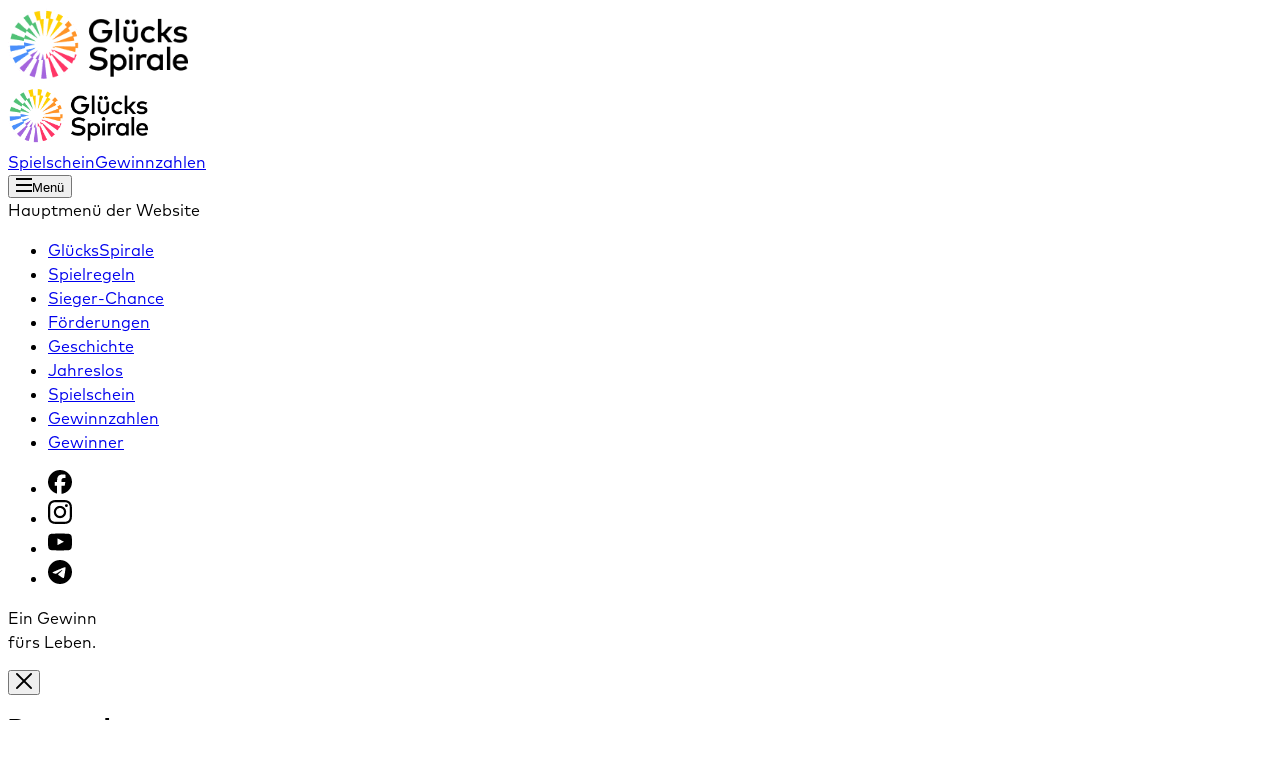

--- FILE ---
content_type: text/html; charset=utf-8
request_url: https://www.gluecksspirale.de/datenschutz
body_size: 36818
content:
<!DOCTYPE html><html lang="de" data-arp=""><head><meta charSet="utf-8"/><meta name="viewport" content="width=device-width, initial-scale=1"/><link rel="preload" as="image" href="https://glk-production.s3.eu-central-1.amazonaws.com/Gluecksspirale_Sonderlogo_RGB_1_2ac2d3ba3a.png"/><link rel="preload" as="image" href="https://glk-production.s3.eu-central-1.amazonaws.com/play_responsible_1_a2cf500080.png"/><link rel="preload" as="image" href="https://glk-production.s3.eu-central-1.amazonaws.com/play_responsible_2_2bbcb66a68.png"/><link rel="preload" as="image" href="https://glk-production.s3.eu-central-1.amazonaws.com/Group_1323_67fe848673.png"/><link rel="preload" as="image" href="https://glk-production.s3.eu-central-1.amazonaws.com/Logo_Deutscher_Olympischer_Sportbund_seit_2014_1_60558fdd78.png"/><link rel="preload" as="image" href="https://glk-production.s3.eu-central-1.amazonaws.com/Logos_DSD_Logo_CMYK_pos_1_fa9520b96c.png"/><link rel="preload" as="image" href="https://glk-production.s3.eu-central-1.amazonaws.com/Logo_bagfw_0408_4c_1_530f7e7ab5.png"/><link rel="stylesheet" href="/_next/static/css/1df3534b28985e06.css" data-precedence="next"/><link rel="stylesheet" href="/_next/static/css/a7109d0916bdc038.css" data-precedence="next"/><link rel="preload" as="script" fetchPriority="low" href="/_next/static/chunks/webpack-22e80887f91630dd.js"/><script src="/_next/static/chunks/4bd1b696-409494caf8c83275.js" async=""></script><script src="/_next/static/chunks/255-dc5f45a243dc3a80.js" async=""></script><script src="/_next/static/chunks/main-app-1d7dc40ea8a27e31.js" async=""></script><script src="/_next/static/chunks/29-f2da90508e59b86e.js" async=""></script><script src="/_next/static/chunks/759-c9c456472e06bce7.js" async=""></script><script src="/_next/static/chunks/126-c710887ee973152f.js" async=""></script><script src="/_next/static/chunks/app/global-error-c86c5d74b5f4b178.js" async=""></script><script src="/_next/static/chunks/176-a852bad6011eac0c.js" async=""></script><script src="/_next/static/chunks/938-b3531fe1bf517bcd.js" async=""></script><script src="/_next/static/chunks/app/layout-59b2631a0d97d267.js" async=""></script><script src="/_next/static/chunks/4e6af11a-b2b31a69c73b0c4a.js" async=""></script><script src="/_next/static/chunks/578-77ebfd7745bcd4e7.js" async=""></script><script src="/_next/static/chunks/587-7a9073a86424a221.js" async=""></script><script src="/_next/static/chunks/916-ac695b774708cb34.js" async=""></script><script src="/_next/static/chunks/48-8ba8a67ad6f392e2.js" async=""></script><script src="/_next/static/chunks/app/%5Bslug%5D/page-1f64323a2a1a6c97.js" async=""></script><meta name="next-size-adjust" content=""/><title>Datenschutzerkärung  - Glücksspirale</title><meta name="description" content=" Für LOTTO Bayern hat Datenschutz einen besonders hohen Stellenwert. Daher respektiert und schützt LOTTO Bayern Ihre Privatsphäre"/><meta name="robots" content="index, follow"/><meta property="og:title" content="Datenschutzerkärung  - Glücksspirale"/><meta property="og:description" content=" Für LOTTO Bayern hat Datenschutz einen besonders hohen Stellenwert. Daher respektiert und schützt LOTTO Bayern Ihre Privatsphäre"/><meta name="twitter:card" content="summary"/><meta name="twitter:title" content="Datenschutzerkärung  - Glücksspirale"/><meta name="twitter:description" content=" Für LOTTO Bayern hat Datenschutz einen besonders hohen Stellenwert. Daher respektiert und schützt LOTTO Bayern Ihre Privatsphäre"/><link rel="icon" href="https://glk-production.s3.eu-central-1.amazonaws.com/Gluecksspirale_Bildmarke_Favicon_1e69e037e7.svg" type="image/svg+xml"/><script src="/_next/static/chunks/polyfills-42372ed130431b0a.js" noModule=""></script></head><body class="flex min-h-dvh flex-col antialiased __className_a2237e"><div hidden=""><!--$--><!--/$--></div><!--$!--><template data-dgst="BAILOUT_TO_CLIENT_SIDE_RENDERING"></template><!--/$--><header class="relative container flex items-center justify-between gap-20 py-20"><div class="hidden lg:block"><a tabindex="-1" href="/"><img tabindex="0" width="180px" height="auto" src="https://glk-production.s3.eu-central-1.amazonaws.com/Gluecksspirale_Sonderlogo_RGB_1_2ac2d3ba3a.png" alt="Glücksspirale logo, Link zur Homepage"/></a></div><div class="block lg:hidden"><a tabindex="-1" href="/"><img tabindex="0" width="140px" height="auto" src="https://glk-production.s3.eu-central-1.amazonaws.com/Gluecksspirale_Sonderlogo_RGB_1_2ac2d3ba3a.png" alt="Glücksspirale logo,Link zur Homepage"/></a></div><nav class="mr-[140px] flex gap-12" aria-label="Header navigation menu"><a aria-label="Link zur Spielschein" class="outline-button hidden px-24 lg:inline-block" href="/spielschein">Spielschein</a><a aria-label="Link zur Gewinnzahlen" class="outline-button hidden px-24 lg:inline-block" href="/die-gewinnzahlen">Gewinnzahlen</a></nav><div class="pointer-events-none fixed top-28 right-0 left-0 z-50 container flex justify-end"><div class="pointer-events-auto"><button aria-label="Menü öffnen" aria-haspopup="menu" aria-controls="main-menu" aria-expanded="false" class="grey-button flex items-center justify-center gap-12 px-16 transition-all sm:px-24"><svg xmlns="http://www.w3.org/2000/svg" width="16" height="14" viewBox="0 0 16 14" fill="none"><path d="M16 7L0 7" stroke="black" stroke-width="2"></path><path d="M16 13L0 13" stroke="black" stroke-width="2"></path><path d="M16 1L0 1" stroke="black" stroke-width="2"></path></svg><span aria-hidden="true" class="hidden sm:inline-block">Menü</span></button><div class="fixed hidden inset-0 z-50 bg-black/60 py-0 md:py-20"><div class="flex h-full items-center justify-end md:container"><div class="bg-blue relative h-full w-full p-32 pt-80 md:w-[580px] md:rounded-4xl md:p-48 md:pt-64"><nav role="menu" id="main-menu" class="flex h-full flex-col" aria-labelledby="nav-label"><span id="nav-label" class="sr-only" tabindex="-1">Hauptmenü der Website</span><ul><li tabindex="-1" role="menuitem"><a class="mb-[20px] block hover:underline typography-mobile-link-2 " aria-label="Link zur GlücksSpirale" href="/die-gluecksspirale">GlücksSpirale</a></li><li tabindex="-1" role="menuitem"><a class="mb-[20px] block hover:underline typography-mobile-link-2 " aria-label="Link zur Spielregeln" href="/spielregeln">Spielregeln</a></li><li tabindex="-1" role="menuitem"><a class="mb-[20px] block hover:underline typography-mobile-link-2 " aria-label="Link zur Sieger-Chance " href="/sieger-chance">Sieger-Chance </a></li><li tabindex="-1" role="menuitem"><a class="mb-[20px] block hover:underline typography-mobile-link-2 " aria-label="Link zur Förderungen" href="/foerderungen">Förderungen</a></li><li tabindex="-1" role="menuitem"><a class="mb-[20px] block hover:underline typography-mobile-link-1 " aria-label="Link zur Geschichte" href="/geschichte">Geschichte</a></li><li tabindex="-1" role="menuitem"><a class="mb-[20px] block hover:underline typography-mobile-link-1 " aria-label="Link zur Jahreslos" href="jahreslos">Jahreslos</a></li><li tabindex="-1" role="menuitem"><a class="mb-[20px] block hover:underline typography-mobile-link-1 " aria-label="Link zur Spielschein" href="/spielschein">Spielschein</a></li><li tabindex="-1" role="menuitem"><a class="mb-[20px] block hover:underline typography-mobile-link-1 " aria-label="Link zur Gewinnzahlen" href="/die-gewinnzahlen">Gewinnzahlen</a></li><li tabindex="-1" role="menuitem"><a class="mb-[20px] block hover:underline typography-mobile-link-1 " aria-label="Link zur Gewinner" href="/gewinner">Gewinner</a></li></ul><div class="mt-auto"><div class="flex items-end justify-between gap-20"><ul class="flex flex-col gap-20 md:flex-row"><li tabindex="-1"><a target="_blank" rel="noreferrer" class="flex h-32 w-32 cursor-pointer items-center justify-center" aria-label="Link zur Facebook" href="https://www.facebook.com/gluecksspirale"><svg xmlns="http://www.w3.org/2000/svg" width="24" height="24" viewBox="0 0 35 35" fill="black" tabindex="-1" focusable="true"><path d="M17.5 0C7.8351 0 0 7.8351 0 17.5C0 25.7068 5.6504 32.5934 13.2727 34.4848V22.848H9.6642V17.5H13.2727V15.1956C13.2727 9.2393 15.9684 6.4785 21.8162 6.4785C22.925 6.4785 24.8381 6.6962 25.6207 6.9132V11.7607C25.2077 11.7173 24.4902 11.6956 23.5991 11.6956C20.7298 11.6956 19.621 12.7827 19.621 15.6086V17.5H25.3372L24.3551 22.848H19.621V34.8719C28.2863 33.8254 35.0007 26.4474 35.0007 17.5C35 7.8351 27.1649 0 17.5 0Z" fill="black"></path></svg></a></li><li tabindex="-1"><a target="_blank" rel="noreferrer" class="flex h-32 w-32 cursor-pointer items-center justify-center" aria-label="Link zur Instagram" href="https://www.instagram.com/gluecksspirale/"><svg xmlns="http://www.w3.org/2000/svg" width="24" height="24" viewBox="0 0 35 35" fill="black"><g clip-path="url(#clip0_2431_9099)"><path d="M17.5 3.15137C22.1758 3.15137 22.7295 3.17187 24.5684 3.25391C26.2773 3.3291 27.2002 3.61621 27.8154 3.85547C28.6289 4.16992 29.2168 4.55273 29.8252 5.16113C30.4404 5.77637 30.8164 6.35742 31.1309 7.1709C31.3701 7.78613 31.6572 8.71582 31.7324 10.418C31.8145 12.2637 31.835 12.8174 31.835 17.4863C31.835 22.1621 31.8145 22.7158 31.7324 24.5547C31.6572 26.2637 31.3701 27.1865 31.1309 27.8018C30.8164 28.6152 30.4336 29.2031 29.8252 29.8115C29.21 30.4268 28.6289 30.8027 27.8154 31.1172C27.2002 31.3564 26.2705 31.6436 24.5684 31.7188C22.7227 31.8008 22.1689 31.8213 17.5 31.8213C12.8242 31.8213 12.2705 31.8008 10.4316 31.7188C8.72266 31.6436 7.79981 31.3564 7.18457 31.1172C6.37109 30.8027 5.7832 30.4199 5.17481 29.8115C4.55957 29.1963 4.18359 28.6152 3.86914 27.8018C3.62988 27.1865 3.34277 26.2568 3.26758 24.5547C3.18555 22.709 3.16504 22.1553 3.16504 17.4863C3.16504 12.8105 3.18555 12.2568 3.26758 10.418C3.34277 8.70898 3.62988 7.78613 3.86914 7.1709C4.18359 6.35742 4.56641 5.76953 5.17481 5.16113C5.79004 4.5459 6.37109 4.16992 7.18457 3.85547C7.79981 3.61621 8.72949 3.3291 10.4316 3.25391C12.2705 3.17187 12.8242 3.15137 17.5 3.15137ZM17.5 0C12.749 0 12.1543 0.0205078 10.2881 0.102539C8.42871 0.18457 7.15039 0.485351 6.04297 0.916016C4.8877 1.36719 3.91016 1.96191 2.93945 2.93945C1.96191 3.91016 1.36719 4.8877 0.916016 6.03613C0.485352 7.15039 0.18457 8.42188 0.102539 10.2812C0.0205078 12.1543 0 12.749 0 17.5C0 22.251 0.0205078 22.8457 0.102539 24.7119C0.18457 26.5713 0.485352 27.8496 0.916016 28.957C1.36719 30.1123 1.96191 31.0898 2.93945 32.0605C3.91016 33.0312 4.8877 33.6328 6.03613 34.0771C7.15039 34.5078 8.42188 34.8086 10.2813 34.8906C12.1475 34.9727 12.7422 34.9932 17.4932 34.9932C22.2441 34.9932 22.8389 34.9727 24.7051 34.8906C26.5645 34.8086 27.8428 34.5078 28.9502 34.0771C30.0986 33.6328 31.0762 33.0312 32.0469 32.0605C33.0176 31.0898 33.6191 30.1123 34.0635 28.9639C34.4941 27.8496 34.7949 26.5781 34.877 24.7188C34.959 22.8525 34.9795 22.2578 34.9795 17.5068C34.9795 12.7559 34.959 12.1611 34.877 10.2949C34.7949 8.43555 34.4941 7.15723 34.0635 6.0498C33.6328 4.8877 33.0381 3.91016 32.0606 2.93945C31.0898 1.96875 30.1123 1.36719 28.9639 0.922852C27.8496 0.492187 26.5781 0.191406 24.7188 0.109375C22.8457 0.0205078 22.251 0 17.5 0Z" fill="black"></path><path d="M17.5 8.51172C12.5371 8.51172 8.51074 12.5381 8.51074 17.501C8.51074 22.4639 12.5371 26.4902 17.5 26.4902C22.4629 26.4902 26.4893 22.4639 26.4893 17.501C26.4893 12.5381 22.4629 8.51172 17.5 8.51172ZM17.5 23.332C14.2803 23.332 11.6689 20.7207 11.6689 17.501C11.6689 14.2813 14.2803 11.6699 17.5 11.6699C20.7197 11.6699 23.3311 14.2813 23.3311 17.501C23.3311 20.7207 20.7197 23.332 17.5 23.332Z" fill="black"></path><path d="M28.9434 8.15332C28.9434 9.31543 28 10.252 26.8447 10.252C25.6826 10.252 24.7461 9.3086 24.7461 8.15332C24.7461 6.99121 25.6895 6.05469 26.8447 6.05469C28 6.05469 28.9434 6.99805 28.9434 8.15332Z" fill="black"></path></g><defs><clipPath id="clip0_2431_9099"><rect width="35" height="35" fill="black"></rect></clipPath></defs></svg></a></li><li tabindex="-1"><a target="_blank" rel="noreferrer" class="flex h-32 w-32 cursor-pointer items-center justify-center" aria-label="Link zur youtube" href="https://www.youtube.com/channel/UCdNfjHTbv-mJTTZp-M0c12g"><svg xmlns="http://www.w3.org/2000/svg" width="24" height="24" viewBox="0 0 35 35" fill="black"><path d="M34.6514 10.499C34.6514 10.499 34.3096 8.08594 33.2568 7.02637C31.9238 5.63184 30.4336 5.625 29.75 5.54297C24.8555 5.1875 17.5068 5.1875 17.5068 5.1875H17.4932C17.4932 5.1875 10.1445 5.1875 5.25 5.54297C4.56641 5.625 3.07617 5.63184 1.74316 7.02637C0.69043 8.08594 0.355469 10.499 0.355469 10.499C0.355469 10.499 0 13.3359 0 16.166V18.8184C0 21.6484 0.348633 24.4854 0.348633 24.4854C0.348633 24.4854 0.69043 26.8984 1.73633 27.958C3.06934 29.3525 4.81934 29.3047 5.59863 29.4551C8.40137 29.7217 17.5 29.8037 17.5 29.8037C17.5 29.8037 24.8555 29.79 29.75 29.4414C30.4336 29.3594 31.9238 29.3525 33.2568 27.958C34.3096 26.8984 34.6514 24.4854 34.6514 24.4854C34.6514 24.4854 35 21.6553 35 18.8184V16.166C35 13.3359 34.6514 10.499 34.6514 10.499ZM13.8838 22.0381V12.2012L23.3379 17.1367L13.8838 22.0381Z" fill="black"></path></svg></a></li><li tabindex="-1"><a target="_blank" rel="noreferrer" class="flex h-32 w-32 cursor-pointer items-center justify-center" aria-label="Link zur telegram" href="http://telegram.me/GluecksSpirale_Bot"><svg xmlns="http://www.w3.org/2000/svg" width="24" height="24" viewBox="0 0 35 35" fill="black"><g clip-path="url(#clip0_2431_9101)"><path fill-rule="evenodd" clip-rule="evenodd" d="M35 17.5C35 27.165 27.165 35 17.5 35C7.83502 35 0 27.165 0 17.5C0 7.83502 7.83502 0 17.5 0C27.165 0 35 7.83502 35 17.5ZM18.1271 12.9193C16.425 13.6272 13.0231 15.0926 7.92151 17.3153C7.09309 17.6447 6.65913 17.967 6.61962 18.2821C6.55285 18.8147 7.21979 19.0244 8.12798 19.31C8.25151 19.3488 8.37952 19.3891 8.51074 19.4317C9.40426 19.7222 10.6062 20.062 11.231 20.0755C11.7978 20.0877 12.4304 19.854 13.1289 19.3745C17.8954 16.1569 20.356 14.5306 20.5105 14.4955C20.6194 14.4708 20.7705 14.4397 20.8728 14.5306C20.9751 14.6216 20.965 14.7938 20.9542 14.84C20.8881 15.1217 18.2702 17.5556 16.9154 18.8151C16.493 19.2078 16.1934 19.4863 16.1322 19.5499C15.995 19.6924 15.8552 19.8272 15.7208 19.9567C14.8907 20.7569 14.2682 21.357 15.7553 22.337C16.4699 22.8079 17.0417 23.1973 17.6122 23.5858C18.2353 24.0101 18.8567 24.4333 19.6607 24.9603C19.8655 25.0946 20.0612 25.2341 20.2517 25.3699C20.9768 25.8868 21.6282 26.3512 22.4329 26.2772C22.9006 26.2341 23.3836 25.7944 23.6289 24.483C24.2086 21.3837 25.3482 14.6686 25.6116 11.9014C25.6346 11.659 25.6056 11.3487 25.5823 11.2125C25.559 11.0763 25.5103 10.8822 25.3332 10.7386C25.1236 10.5684 24.7999 10.5326 24.6551 10.5351C23.9969 10.5467 22.9871 10.8979 18.1271 12.9193Z" fill="black"></path></g><defs><clipPath id="clip0_2431_9101"><rect width="35" height="35" fill="black"></rect></clipPath></defs></svg></a></li></ul><p class="typography-mobile-headline-3 mt-auto">Ein Gewinn <br/> fürs Leben.</p></div></div></nav><button class="absolute top-20 right-24 rounded-full bg-black/40 p-20 text-white hover:bg-black/60 md:top-16 md:right-16" aria-label="Menü schließen" tabindex="0"><svg xmlns="http://www.w3.org/2000/svg" width="16" height="16" viewBox="0 0 18 18" fill="none" tabindex="-1"><path d="M1 1L17 17" stroke="currentColor" stroke-width="2" stroke-linecap="round"></path><path d="M17 1L1 17" stroke="currentColor" stroke-width="2" stroke-linecap="round"></path></svg></button></div></div></div></div></div></header><main class="h-full grow"><div class="flex flex-col"><section class="first:mt-0 mt-64 md:mt-120"><div class="container mt-64 md:mt-120"><div class="relative mx-24 flex flex-col items-center gap-24 md:mx-0 md:gap-48"><h1 tabindex="0" class="typography-display-1 text-center break-words" style="max-width:690px">Datenschutz</h1><div class="max-w-[690px] text-center break-words"><span tabindex="0" class="typography-paragraph-2"></span><span tabindex="0" class="typography-paragraph-1">Die GlücksSpirale ist ein Service der im Deutschen Lotto- und Totoblock zusammengeschlossenen Lotto- und Totogesellschaften unter der Federführung der Staatlichen Lotterie- und Spielbankverwaltung, „LOTTO Bayern“.</span></div></div></div></section><section class="first:mt-0 mt-64 md:mt-120"><div class="flex container-tight justify-center" style="margin-top:0"><div class="rich-text max-w-full rich-text-px" tabindex="0"><p>Für LOTTO Bayern hat Datenschutz einen besonders hohen Stellenwert. Daher respektiert und schützt LOTTO Bayern Ihre Privatsphäre.</p>
<p>Mit dieser Datenschutzerklärung können Sie sich schnell und einfach einen Überblick verschaffen, in welchem Umfang und Zusammenhang LOTTO Bayern Ihre Daten verarbeitet. Sie erhalten Informationen über Ihre Rechte nach geltendem Datenschutzrecht. Außerdem erfahren Sie, an wen Sie sich bei Fragen wenden können.</p>
<p>Durch diese Datenschutzhinweise kommt LOTTO Bayern seiner gesetzlichen Verpflichtung gemäß Art. 12 bis 14 Datenschutzgrundverordnung nach und klärt über die nach der Art. 12 bis 14 DSGVO bestehenden Betroffenenrechte gemäß Art. 15 bis 22 und Art. 34 DSGVO auf.<br>
Die datenschutzrechtlichen Begriffe, wie z.B. „Verarbeitung“ oder „Verantwortlicher“, die im Folgenden verwendet werden, sind in Art. 4 der Datenschutzgrundverordnung (DSGVO) definiert.</p>
</div></div></section><section class="first:mt-0 mt-64 md:mt-120"><div class="container-tight"><h2 class="typography-label-3 mb-16 ml-24 opacity-60 md:mb-20 md:ml-0">Stand: Mai 2025</h2><div class="flex w-full flex-col gap-8 md:gap-12"><button tabindex="0" aria-label="Artikel Akkordeon" class="focus:outline-blue flex w-full flex-col justify-between rounded-4xl p-24 text-left transition-all duration-200 ease-in-out focus:outline-[2px] focus:outline-offset-2 focus:outline-solid md:px-32 md:py-[28px]" style="background-color:var(--color-hellgrau)"><div tabindex="-1" class="flex w-full justify-between"><div tabindex="0" class="typography-headline-4" aria-label="Akkordeon-Element ‚Wer ist für die Datenverarbeitung verantwortlich?‘ öffnen oder schließen">Wer ist für die Datenverarbeitung verantwortlich?</div><div tabindex="-1" class="h-fit shrink-0 py-2 transition-transform duration-200 ease-in-out"><svg width="24" height="24" viewBox="0 0 24 24" fill="none" xmlns="http://www.w3.org/2000/svg"><path d="M12.0594 16.4399L4.85938 9.23994L6.53938 7.55994L12.0594 13.0799L17.5794 7.55994L19.2594 9.23994L12.0594 16.4399Z" fill="currentColor"></path></svg></div></div></button><button tabindex="0" aria-label="Artikel Akkordeon" class="focus:outline-blue flex w-full flex-col justify-between rounded-4xl p-24 text-left transition-all duration-200 ease-in-out focus:outline-[2px] focus:outline-offset-2 focus:outline-solid md:px-32 md:py-[28px]" style="background-color:var(--color-hellgrau)"><div tabindex="-1" class="flex w-full justify-between"><div tabindex="0" class="typography-headline-4" aria-label="Akkordeon-Element ‚Welche personenbezogenen Daten verarbeitet LOTTO Bayern?‘ öffnen oder schließen">Welche personenbezogenen Daten verarbeitet LOTTO Bayern?</div><div tabindex="-1" class="h-fit shrink-0 py-2 transition-transform duration-200 ease-in-out"><svg width="24" height="24" viewBox="0 0 24 24" fill="none" xmlns="http://www.w3.org/2000/svg"><path d="M12.0594 16.4399L4.85938 9.23994L6.53938 7.55994L12.0594 13.0799L17.5794 7.55994L19.2594 9.23994L12.0594 16.4399Z" fill="currentColor"></path></svg></div></div></button><button tabindex="0" aria-label="Artikel Akkordeon" class="focus:outline-blue flex w-full flex-col justify-between rounded-4xl p-24 text-left transition-all duration-200 ease-in-out focus:outline-[2px] focus:outline-offset-2 focus:outline-solid md:px-32 md:py-[28px]" style="background-color:var(--color-hellgrau)"><div tabindex="-1" class="flex w-full justify-between"><div tabindex="0" class="typography-headline-4" aria-label="Akkordeon-Element ‚Wie und woher erhalten wir die Daten?‘ öffnen oder schließen">Wie und woher erhalten wir die Daten?</div><div tabindex="-1" class="h-fit shrink-0 py-2 transition-transform duration-200 ease-in-out"><svg width="24" height="24" viewBox="0 0 24 24" fill="none" xmlns="http://www.w3.org/2000/svg"><path d="M12.0594 16.4399L4.85938 9.23994L6.53938 7.55994L12.0594 13.0799L17.5794 7.55994L19.2594 9.23994L12.0594 16.4399Z" fill="currentColor"></path></svg></div></div></button><button tabindex="0" aria-label="Artikel Akkordeon" class="focus:outline-blue flex w-full flex-col justify-between rounded-4xl p-24 text-left transition-all duration-200 ease-in-out focus:outline-[2px] focus:outline-offset-2 focus:outline-solid md:px-32 md:py-[28px]" style="background-color:var(--color-hellgrau)"><div tabindex="-1" class="flex w-full justify-between"><div tabindex="0" class="typography-headline-4" aria-label="Akkordeon-Element ‚Wozu nutzt Lotto Bayern Ihre Daten? Auf welcher Rechtsgrundlage beruht die Verarbeitung?‘ öffnen oder schließen">Wozu nutzt Lotto Bayern Ihre Daten? Auf welcher Rechtsgrundlage beruht die Verarbeitung?</div><div tabindex="-1" class="h-fit shrink-0 py-2 transition-transform duration-200 ease-in-out"><svg width="24" height="24" viewBox="0 0 24 24" fill="none" xmlns="http://www.w3.org/2000/svg"><path d="M12.0594 16.4399L4.85938 9.23994L6.53938 7.55994L12.0594 13.0799L17.5794 7.55994L19.2594 9.23994L12.0594 16.4399Z" fill="currentColor"></path></svg></div></div></button><button tabindex="0" aria-label="Artikel Akkordeon" class="focus:outline-blue flex w-full flex-col justify-between rounded-4xl p-24 text-left transition-all duration-200 ease-in-out focus:outline-[2px] focus:outline-offset-2 focus:outline-solid md:px-32 md:py-[28px]" style="background-color:var(--color-hellgrau)"><div tabindex="-1" class="flex w-full justify-between"><div tabindex="0" class="typography-headline-4" aria-label="Akkordeon-Element ‚Verwendung von Cookies‘ öffnen oder schließen">Verwendung von Cookies</div><div tabindex="-1" class="h-fit shrink-0 py-2 transition-transform duration-200 ease-in-out"><svg width="24" height="24" viewBox="0 0 24 24" fill="none" xmlns="http://www.w3.org/2000/svg"><path d="M12.0594 16.4399L4.85938 9.23994L6.53938 7.55994L12.0594 13.0799L17.5794 7.55994L19.2594 9.23994L12.0594 16.4399Z" fill="currentColor"></path></svg></div></div></button><button tabindex="0" aria-label="Artikel Akkordeon" class="focus:outline-blue flex w-full flex-col justify-between rounded-4xl p-24 text-left transition-all duration-200 ease-in-out focus:outline-[2px] focus:outline-offset-2 focus:outline-solid md:px-32 md:py-[28px]" style="background-color:var(--color-hellgrau)"><div tabindex="-1" class="flex w-full justify-between"><div tabindex="0" class="typography-headline-4" aria-label="Akkordeon-Element ‚Webcontrolling‘ öffnen oder schließen">Webcontrolling</div><div tabindex="-1" class="h-fit shrink-0 py-2 transition-transform duration-200 ease-in-out"><svg width="24" height="24" viewBox="0 0 24 24" fill="none" xmlns="http://www.w3.org/2000/svg"><path d="M12.0594 16.4399L4.85938 9.23994L6.53938 7.55994L12.0594 13.0799L17.5794 7.55994L19.2594 9.23994L12.0594 16.4399Z" fill="currentColor"></path></svg></div></div></button><button tabindex="0" aria-label="Artikel Akkordeon" class="focus:outline-blue flex w-full flex-col justify-between rounded-4xl p-24 text-left transition-all duration-200 ease-in-out focus:outline-[2px] focus:outline-offset-2 focus:outline-solid md:px-32 md:py-[28px]" style="background-color:var(--color-hellgrau)"><div tabindex="-1" class="flex w-full justify-between"><div tabindex="0" class="typography-headline-4" aria-label="Akkordeon-Element ‚Klaro‘ öffnen oder schließen">Klaro</div><div tabindex="-1" class="h-fit shrink-0 py-2 transition-transform duration-200 ease-in-out"><svg width="24" height="24" viewBox="0 0 24 24" fill="none" xmlns="http://www.w3.org/2000/svg"><path d="M12.0594 16.4399L4.85938 9.23994L6.53938 7.55994L12.0594 13.0799L17.5794 7.55994L19.2594 9.23994L12.0594 16.4399Z" fill="currentColor"></path></svg></div></div></button><button tabindex="0" aria-label="Artikel Akkordeon" class="focus:outline-blue flex w-full flex-col justify-between rounded-4xl p-24 text-left transition-all duration-200 ease-in-out focus:outline-[2px] focus:outline-offset-2 focus:outline-solid md:px-32 md:py-[28px]" style="background-color:var(--color-hellgrau)"><div tabindex="-1" class="flex w-full justify-between"><div tabindex="0" class="typography-headline-4" aria-label="Akkordeon-Element ‚Wer bekommt Ihre Daten?‘ öffnen oder schließen">Wer bekommt Ihre Daten?</div><div tabindex="-1" class="h-fit shrink-0 py-2 transition-transform duration-200 ease-in-out"><svg width="24" height="24" viewBox="0 0 24 24" fill="none" xmlns="http://www.w3.org/2000/svg"><path d="M12.0594 16.4399L4.85938 9.23994L6.53938 7.55994L12.0594 13.0799L17.5794 7.55994L19.2594 9.23994L12.0594 16.4399Z" fill="currentColor"></path></svg></div></div></button><button tabindex="0" aria-label="Artikel Akkordeon" class="focus:outline-blue flex w-full flex-col justify-between rounded-4xl p-24 text-left transition-all duration-200 ease-in-out focus:outline-[2px] focus:outline-offset-2 focus:outline-solid md:px-32 md:py-[28px]" style="background-color:var(--color-hellgrau)"><div tabindex="-1" class="flex w-full justify-between"><div tabindex="0" class="typography-headline-4" aria-label="Akkordeon-Element ‚Werden Daten in ein Drittland oder an eine internationale Organisation übermittelt?‘ öffnen oder schließen">Werden Daten in ein Drittland oder an eine internationale Organisation übermittelt?</div><div tabindex="-1" class="h-fit shrink-0 py-2 transition-transform duration-200 ease-in-out"><svg width="24" height="24" viewBox="0 0 24 24" fill="none" xmlns="http://www.w3.org/2000/svg"><path d="M12.0594 16.4399L4.85938 9.23994L6.53938 7.55994L12.0594 13.0799L17.5794 7.55994L19.2594 9.23994L12.0594 16.4399Z" fill="currentColor"></path></svg></div></div></button><button tabindex="0" aria-label="Artikel Akkordeon" class="focus:outline-blue flex w-full flex-col justify-between rounded-4xl p-24 text-left transition-all duration-200 ease-in-out focus:outline-[2px] focus:outline-offset-2 focus:outline-solid md:px-32 md:py-[28px]" style="background-color:var(--color-hellgrau)"><div tabindex="-1" class="flex w-full justify-between"><div tabindex="0" class="typography-headline-4" aria-label="Akkordeon-Element ‚Online Präsenz in Sozialen Medien‘ öffnen oder schließen">Online Präsenz in Sozialen Medien</div><div tabindex="-1" class="h-fit shrink-0 py-2 transition-transform duration-200 ease-in-out"><svg width="24" height="24" viewBox="0 0 24 24" fill="none" xmlns="http://www.w3.org/2000/svg"><path d="M12.0594 16.4399L4.85938 9.23994L6.53938 7.55994L12.0594 13.0799L17.5794 7.55994L19.2594 9.23994L12.0594 16.4399Z" fill="currentColor"></path></svg></div></div></button><button tabindex="0" aria-label="Artikel Akkordeon" class="focus:outline-blue flex w-full flex-col justify-between rounded-4xl p-24 text-left transition-all duration-200 ease-in-out focus:outline-[2px] focus:outline-offset-2 focus:outline-solid md:px-32 md:py-[28px]" style="background-color:var(--color-hellgrau)"><div tabindex="-1" class="flex w-full justify-between"><div tabindex="0" class="typography-headline-4" aria-label="Akkordeon-Element ‚Wie lange werden Ihre Daten gespeichert?‘ öffnen oder schließen">Wie lange werden Ihre Daten gespeichert?</div><div tabindex="-1" class="h-fit shrink-0 py-2 transition-transform duration-200 ease-in-out"><svg width="24" height="24" viewBox="0 0 24 24" fill="none" xmlns="http://www.w3.org/2000/svg"><path d="M12.0594 16.4399L4.85938 9.23994L6.53938 7.55994L12.0594 13.0799L17.5794 7.55994L19.2594 9.23994L12.0594 16.4399Z" fill="currentColor"></path></svg></div></div></button><button tabindex="0" aria-label="Artikel Akkordeon" class="focus:outline-blue flex w-full flex-col justify-between rounded-4xl p-24 text-left transition-all duration-200 ease-in-out focus:outline-[2px] focus:outline-offset-2 focus:outline-solid md:px-32 md:py-[28px]" style="background-color:var(--color-hellgrau)"><div tabindex="-1" class="flex w-full justify-between"><div tabindex="0" class="typography-headline-4" aria-label="Akkordeon-Element ‚Welche Datenschutzrechte haben Sie?‘ öffnen oder schließen">Welche Datenschutzrechte haben Sie?</div><div tabindex="-1" class="h-fit shrink-0 py-2 transition-transform duration-200 ease-in-out"><svg width="24" height="24" viewBox="0 0 24 24" fill="none" xmlns="http://www.w3.org/2000/svg"><path d="M12.0594 16.4399L4.85938 9.23994L6.53938 7.55994L12.0594 13.0799L17.5794 7.55994L19.2594 9.23994L12.0594 16.4399Z" fill="currentColor"></path></svg></div></div></button><button tabindex="0" aria-label="Artikel Akkordeon" class="focus:outline-blue flex w-full flex-col justify-between rounded-4xl p-24 text-left transition-all duration-200 ease-in-out focus:outline-[2px] focus:outline-offset-2 focus:outline-solid md:px-32 md:py-[28px]" style="background-color:var(--color-hellgrau)"><div tabindex="-1" class="flex w-full justify-between"><div tabindex="0" class="typography-headline-4" aria-label="Akkordeon-Element ‚Besteht für Sie eine Pflicht zur Bereitstellung von Daten?‘ öffnen oder schließen">Besteht für Sie eine Pflicht zur Bereitstellung von Daten?</div><div tabindex="-1" class="h-fit shrink-0 py-2 transition-transform duration-200 ease-in-out"><svg width="24" height="24" viewBox="0 0 24 24" fill="none" xmlns="http://www.w3.org/2000/svg"><path d="M12.0594 16.4399L4.85938 9.23994L6.53938 7.55994L12.0594 13.0799L17.5794 7.55994L19.2594 9.23994L12.0594 16.4399Z" fill="currentColor"></path></svg></div></div></button><button tabindex="0" aria-label="Artikel Akkordeon" class="focus:outline-blue flex w-full flex-col justify-between rounded-4xl p-24 text-left transition-all duration-200 ease-in-out focus:outline-[2px] focus:outline-offset-2 focus:outline-solid md:px-32 md:py-[28px]" style="background-color:var(--color-hellgrau)"><div tabindex="-1" class="flex w-full justify-between"><div tabindex="0" class="typography-headline-4" aria-label="Akkordeon-Element ‚Sonstige Hinweise‘ öffnen oder schließen">Sonstige Hinweise</div><div tabindex="-1" class="h-fit shrink-0 py-2 transition-transform duration-200 ease-in-out"><svg width="24" height="24" viewBox="0 0 24 24" fill="none" xmlns="http://www.w3.org/2000/svg"><path d="M12.0594 16.4399L4.85938 9.23994L6.53938 7.55994L12.0594 13.0799L17.5794 7.55994L19.2594 9.23994L12.0594 16.4399Z" fill="currentColor"></path></svg></div></div></button></div></div></section></div><!--$--><!--/$--></main><footer class="mt-64 md:mt-[160px]"><div class="container"><div class="grid grid-cols-1 gap-8 lg:grid-cols-3 lg:gap-20"><div class="bg-hellgrau flex flex-col rounded-4xl p-24"><p tabindex="0" class="typography-headline-4">Jugendschutz</p><p tabindex="0" class="typography-base-1 mt-12 md:mt-16">Spielteilnahme ab 18 Jahren!</p><div class="mt-auto"><img aria-hidden="true" src="https://glk-production.s3.eu-central-1.amazonaws.com/play_responsible_1_a2cf500080.png" alt="" class="mt-48 h-56 w-56 md:mt-40"/></div></div><div class="bg-hellgrau flex flex-col rounded-4xl p-24"><p tabindex="0" class="typography-headline-4">Rat und Hilfe </p><p tabindex="0" class="typography-base-1 mt-12 md:mt-16">0800 1 37 27 00 – Telefonberatung zur Glücksspielsucht (kostenlos und anonym)</p><div class="mt-auto"><img aria-hidden="true" src="https://glk-production.s3.eu-central-1.amazonaws.com/play_responsible_2_2bbcb66a68.png" alt="" class="mt-48 h-56 w-56 md:mt-40"/></div></div><div class="bg-hellgrau flex flex-col rounded-4xl p-24"><p tabindex="0" class="typography-headline-4">Spielerschutz</p><p tabindex="0" class="typography-base-1 mt-12 md:mt-16">Glücksspiel kann süchtig machen. Hilfe unter www.check-dein-spiel.de oder bioeg.de</p><div class="mt-auto"><a aria-label="Link zur Zum Spielerschutz" class="primary-button mt-24 md:mt-40" href="/spielerschutz">Zum Spielerschutz</a></div></div></div><div class="mt-48 flex flex-col px-24 py-40 md:mt-32"><div class="grid grid-cols-3 items-start gap-20 gap-y-40 lg:-mx-24"><div class="col-span-3 mb-12 flex items-center gap-8 lg:col-span-1 lg:pl-24"><img tabindex="0" aria-hidden="true" src="https://glk-production.s3.eu-central-1.amazonaws.com/Group_1323_67fe848673.png" alt="Logo der GlücksSpirale"/></div><div class="col-span-3 lg:col-span-1"><div class="grid grid-cols-2"><div class="flex min-w-[140px] flex-col gap-[14px] md:min-w-auto md:gap-10 lg:items-start"><p class="typography-base-1 mb-12 hidden opacity-60 md:block">Menü</p><a class="underline" href="spielerschutz">Spielerschutz</a><a class="underline" href="presse">Presse</a><a class="underline" href="faq">FAQ</a><a class="underline" href="blog">Blog</a></div><div class="flex min-w-[140px] flex-col gap-[14px] md:min-w-auto md:gap-10 lg:items-start"><p class="typography-base-1 mb-12 hidden opacity-60 md:block">Folge uns</p><a target="_blank" rel="noreferrer" class="underline" href="https://www.facebook.com/gluecksspirale">Facebook</a><a target="_blank" rel="noreferrer" class="underline" href="https://www.instagram.com/gluecksspirale/">Instagram</a><a target="_blank" rel="noreferrer" class="underline" href="https://www.youtube.com/channel/UCdNfjHTbv-mJTTZp-M0c12g">Youtube</a><a target="_blank" rel="noreferrer" class="underline" href="http://telegram.me/GluecksSpirale_Bot">Telegram</a></div></div></div><div class="col-span-3 lg:col-span-1"><div class="flex min-w-[140px] flex-col gap-[14px] md:min-w-auto md:gap-10 lg:items-start"><p class="typography-base-1 mb-12 hidden opacity-60 md:block">Rechtliches</p><a class="underline" href="/kontakt">Kontakt</a><a class="underline" href="datenschutz">Datenschutz</a><a class="underline" href="impressum">Impressum</a><div class="text-left"><button data-outline-dark="true" aria-label="Cookie Einstellungen öffnen" tabindex="0" class="underline">Cookie Einstellungen</button></div></div></div></div><div class="mt-40 md:hidden"><div class="text-nowrap">Erlaubt gemäß<!-- --> <a href="https://www.gluecksspiel-behoerde.de/de/fuer-spielende/uebersicht-erlaubter-anbieter-whitelist" target="_blank" rel="noreferrer" class="underline">White-List</a></div></div><div class="mt-48 w-full border-t-2 border-black opacity-10 md:hidden"></div><div class="mt-40 md:mt-[140px]"><div class="flex flex-wrap items-center gap-16 md:justify-end md:gap-32"><a aria-label="Link https://www.dosb.de/" target="_blank" rel="noreferrer" href="https://www.dosb.de/"><img aria-hidden="true" src="https://glk-production.s3.eu-central-1.amazonaws.com/Logo_Deutscher_Olympischer_Sportbund_seit_2014_1_60558fdd78.png" alt="Logo Deutscher Olympischer Sportbund"/></a><a aria-label="Link https://www.denkmalschutz.de/ueber-uns/die-deutsche-stiftung-denkmalschutz.html" target="_blank" rel="noreferrer" href="https://www.denkmalschutz.de/ueber-uns/die-deutsche-stiftung-denkmalschutz.html"><img aria-hidden="true" src="https://glk-production.s3.eu-central-1.amazonaws.com/Logos_DSD_Logo_CMYK_pos_1_fa9520b96c.png" alt="Logo Deutsche Stiftung Denkmalschutz"/></a><a aria-label="Link https://www.bagfw.de/" target="_blank" rel="noreferrer" href="https://www.bagfw.de/"><img aria-hidden="true" src="https://glk-production.s3.eu-central-1.amazonaws.com/Logo_bagfw_0408_4c_1_530f7e7ab5.png" alt="Logos der Bundesarbeitsgemeinschaft der Freien Wohlfahrtspflege"/></a></div></div><div class="mt-32 hidden md:block"><div class="flex flex-wrap items-center justify-between gap-32 border-t-1 border-black/10 pt-32"><div class="typography-base-1">Ein Gewinn fürs Leben.</div><div class="text-nowrap">Erlaubt gemäß<!-- --> <a href="https://www.gluecksspiel-behoerde.de/de/fuer-spielende/uebersicht-erlaubter-anbieter-whitelist" target="_blank" rel="noreferrer" class="underline">White-List</a></div></div></div></div></div></footer><script src="/_next/static/chunks/webpack-22e80887f91630dd.js" id="_R_" async=""></script><script>(self.__next_f=self.__next_f||[]).push([0])</script><script>self.__next_f.push([1,"1:\"$Sreact.fragment\"\n3:I[9766,[],\"\"]\n4:I[98924,[],\"\"]\n6:I[24431,[],\"OutletBoundary\"]\n8:I[15278,[],\"AsyncMetadataOutlet\"]\na:I[24431,[],\"ViewportBoundary\"]\nc:I[24431,[],\"MetadataBoundary\"]\nd:\"$Sreact.suspense\"\nf:I[54062,[\"29\",\"static/chunks/29-f2da90508e59b86e.js\",\"759\",\"static/chunks/759-c9c456472e06bce7.js\",\"126\",\"static/chunks/126-c710887ee973152f.js\",\"219\",\"static/chunks/app/global-error-c86c5d74b5f4b178.js\"],\"default\"]\n10:I[93870,[\"176\",\"static/chunks/176-a852bad6011eac0c.js\",\"759\",\"static/chunks/759-c9c456472e06bce7.js\",\"938\",\"static/chunks/938-b3531fe1bf517bcd.js\",\"177\",\"static/chunks/app/layout-59b2631a0d97d267.js\"],\"default\"]\n11:I[286,[\"176\",\"static/chunks/176-a852bad6011eac0c.js\",\"759\",\"static/chunks/759-c9c456472e06bce7.js\",\"938\",\"static/chunks/938-b3531fe1bf517bcd.js\",\"177\",\"static/chunks/app/layout-59b2631a0d97d267.js\"],\"CookieManagement\"]\n12:I[62554,[\"176\",\"static/chunks/176-a852bad6011eac0c.js\",\"759\",\"static/chunks/759-c9c456472e06bce7.js\",\"938\",\"static/chunks/938-b3531fe1bf517bcd.js\",\"177\",\"static/chunks/app/layout-59b2631a0d97d267.js\"],\"FloatingCookieButton\"]\n13:I[79508,[\"176\",\"static/chunks/176-a852bad6011eac0c.js\",\"759\",\"static/chunks/759-c9c456472e06bce7.js\",\"938\",\"static/chunks/938-b3531fe1bf517bcd.js\",\"177\",\"static/chunks/app/layout-59b2631a0d97d267.js\"],\"MatomoAnalytics\"]\n:HL[\"/_next/static/media/2ef5179826195259-s.p.woff2\",\"font\",{\"crossOrigin\":\"\",\"type\":\"font/woff2\"}]\n:HL[\"/_next/static/media/483fc97b090c860f-s.p.woff2\",\"font\",{\"crossOrigin\":\"\",\"type\":\"font/woff2\"}]\n:HL[\"/_next/static/media/69fb598fba0294a8-s.p.woff2\",\"font\",{\"crossOrigin\":\"\",\"type\":\"font/woff2\"}]\n:HL[\"/_next/static/media/6c9621ba710d1c2a-s.p.woff2\",\"font\",{\"crossOrigin\":\"\",\"type\":\"font/woff2\"}]\n:HL[\"/_next/static/media/80f8ad7b3823174d-s.p.woff2\",\"font\",{\"crossOrigin\":\"\",\"type\":\"font/woff2\"}]\n:HL[\"/_next/static/media/a4c4bdc4ead2b2f4-s.p.woff2\",\"font\",{\"crossOrigin\":\"\",\"type\":\"font/woff2\"}]\n:HL[\"/_next/static/media/ec4b7aadaba8862e-s.p.woff2\",\"font\",{\"crossOrigin\":\"\",\"type\":\"font/woff2\"}]\n:HL[\"/_next/static/css/1df3534b289"])</script><script>self.__next_f.push([1,"85e06.css\",\"style\"]\n:HL[\"/_next/static/css/a7109d0916bdc038.css\",\"style\"]\n"])</script><script>self.__next_f.push([1,"0:{\"P\":null,\"b\":\"8zZvgxQ-qY0KTxfdbs0PA\",\"p\":\"\",\"c\":[\"\",\"datenschutz\"],\"i\":false,\"f\":[[[\"\",{\"children\":[[\"slug\",\"datenschutz\",\"d\"],{\"children\":[\"__PAGE__\",{}]}]},\"$undefined\",\"$undefined\",true],[\"\",[\"$\",\"$1\",\"c\",{\"children\":[[[\"$\",\"link\",\"0\",{\"rel\":\"stylesheet\",\"href\":\"/_next/static/css/1df3534b28985e06.css\",\"precedence\":\"next\",\"crossOrigin\":\"$undefined\",\"nonce\":\"$undefined\"}],[\"$\",\"link\",\"1\",{\"rel\":\"stylesheet\",\"href\":\"/_next/static/css/a7109d0916bdc038.css\",\"precedence\":\"next\",\"crossOrigin\":\"$undefined\",\"nonce\":\"$undefined\"}]],\"$L2\"]}],{\"children\":[[\"slug\",\"datenschutz\",\"d\"],[\"$\",\"$1\",\"c\",{\"children\":[null,[\"$\",\"$L3\",null,{\"parallelRouterKey\":\"children\",\"error\":\"$undefined\",\"errorStyles\":\"$undefined\",\"errorScripts\":\"$undefined\",\"template\":[\"$\",\"$L4\",null,{}],\"templateStyles\":\"$undefined\",\"templateScripts\":\"$undefined\",\"notFound\":\"$undefined\",\"forbidden\":\"$undefined\",\"unauthorized\":\"$undefined\"}]]}],{\"children\":[\"__PAGE__\",[\"$\",\"$1\",\"c\",{\"children\":[\"$L5\",null,[\"$\",\"$L6\",null,{\"children\":[\"$L7\",[\"$\",\"$L8\",null,{\"promise\":\"$@9\"}]]}]]}],{},null,false]},null,false]},null,false],[\"$\",\"$1\",\"h\",{\"children\":[null,[[\"$\",\"$La\",null,{\"children\":\"$Lb\"}],[\"$\",\"meta\",null,{\"name\":\"next-size-adjust\",\"content\":\"\"}]],[\"$\",\"$Lc\",null,{\"children\":[\"$\",\"div\",null,{\"hidden\":true,\"children\":[\"$\",\"$d\",null,{\"fallback\":null,\"children\":\"$Le\"}]}]}]]}],false]],\"m\":\"$undefined\",\"G\":[\"$f\",[]],\"s\":false,\"S\":false}\n"])</script><script>self.__next_f.push([1,"2:[\"$\",\"html\",null,{\"lang\":\"de\",\"data-arp\":\"\",\"children\":[null,[\"$\",\"body\",null,{\"className\":\"flex min-h-dvh flex-col antialiased __className_a2237e\",\"children\":[[\"$\",\"$L10\",null,{\"children\":[[\"$\",\"$L11\",null,{}],[\"$\",\"$L12\",null,{}]]}],[\"$\",\"$L13\",null,{}],\"$L14\",[\"$\",\"main\",null,{\"className\":\"h-full grow\",\"children\":[\"$\",\"$L3\",null,{\"parallelRouterKey\":\"children\",\"error\":\"$undefined\",\"errorStyles\":\"$undefined\",\"errorScripts\":\"$undefined\",\"template\":[\"$\",\"$L4\",null,{}],\"templateStyles\":\"$undefined\",\"templateScripts\":\"$undefined\",\"notFound\":[\"$L15\",[]],\"forbidden\":\"$undefined\",\"unauthorized\":\"$undefined\"}]}],\"$L16\"]}]]}]\nb:[[\"$\",\"meta\",\"0\",{\"charSet\":\"utf-8\"}],[\"$\",\"meta\",\"1\",{\"name\":\"viewport\",\"content\":\"width=device-width, initial-scale=1\"}]]\n7:null\n"])</script><script>self.__next_f.push([1,"17:I[20906,[\"84\",\"static/chunks/4e6af11a-b2b31a69c73b0c4a.js\",\"176\",\"static/chunks/176-a852bad6011eac0c.js\",\"29\",\"static/chunks/29-f2da90508e59b86e.js\",\"578\",\"static/chunks/578-77ebfd7745bcd4e7.js\",\"587\",\"static/chunks/587-7a9073a86424a221.js\",\"916\",\"static/chunks/916-ac695b774708cb34.js\",\"48\",\"static/chunks/48-8ba8a67ad6f392e2.js\",\"182\",\"static/chunks/app/%5Bslug%5D/page-1f64323a2a1a6c97.js\"],\"AnimationWrapper\"]\n18:I[28346,[\"84\",\"static/chunks/4e6af11a-b2b31a69c73b0c4a.js\",\"176\",\"static/chunks/176-a852bad6011eac0c.js\",\"29\",\"static/chunks/29-f2da90508e59b86e.js\",\"578\",\"static/chunks/578-77ebfd7745bcd4e7.js\",\"587\",\"static/chunks/587-7a9073a86424a221.js\",\"916\",\"static/chunks/916-ac695b774708cb34.js\",\"48\",\"static/chunks/48-8ba8a67ad6f392e2.js\",\"182\",\"static/chunks/app/%5Bslug%5D/page-1f64323a2a1a6c97.js\"],\"RichTextMarkdown\"]\n19:I[55698,[\"84\",\"static/chunks/4e6af11a-b2b31a69c73b0c4a.js\",\"176\",\"static/chunks/176-a852bad6011eac0c.js\",\"29\",\"static/chunks/29-f2da90508e59b86e.js\",\"578\",\"static/chunks/578-77ebfd7745bcd4e7.js\",\"587\",\"static/chunks/587-7a9073a86424a221.js\",\"916\",\"static/chunks/916-ac695b774708cb34.js\",\"48\",\"static/chunks/48-8ba8a67ad6f392e2.js\",\"182\",\"static/chunks/app/%5Bslug%5D/page-1f64323a2a1a6c97.js\"],\"GlkAccordionItem\"]\n"])</script><script>self.__next_f.push([1,"5:[\"$\",\"div\",null,{\"className\":\"flex flex-col\",\"children\":[[\"$\",\"$L17\",\"component-125-0,component-125-0\",{\"animationClass\":\"\",\"className\":\"first:mt-0 mt-64 md:mt-120\",\"children\":[\"$\",\"div\",null,{\"className\":\"container mt-64 md:mt-120\",\"style\":{\"paddingBottom\":\"$undefined\"},\"children\":[\"$\",\"div\",null,{\"className\":\"relative mx-24 flex flex-col items-center gap-24 md:mx-0 md:gap-48\",\"children\":[\"$undefined\",[\"$\",\"h1\",null,{\"tabIndex\":0,\"className\":\"typography-display-1 text-center break-words\",\"style\":{\"maxWidth\":\"690px\"},\"dangerouslySetInnerHTML\":{\"__html\":\"Datenschutz\"}}],[\"$\",\"div\",null,{\"className\":\"max-w-[690px] text-center break-words\",\"children\":[[\"$\",\"span\",null,{\"tabIndex\":0,\"className\":\"typography-paragraph-2\",\"dangerouslySetInnerHTML\":\"$undefined\"}],[\"$\",\"span\",null,{\"tabIndex\":0,\"className\":\"typography-paragraph-1\",\"dangerouslySetInnerHTML\":{\"__html\":\"Die GlücksSpirale ist ein Service der im Deutschen Lotto- und Totoblock zusammengeschlossenen Lotto- und Totogesellschaften unter der Federführung der Staatlichen Lotterie- und Spielbankverwaltung, „LOTTO Bayern“.\"}}]]}]]}]}]}],[\"$\",\"$L17\",\"component-104-1,component-104-1\",{\"animationClass\":\"\",\"className\":\"first:mt-0 mt-64 md:mt-120\",\"children\":[\"$\",\"$L18\",null,{\"text\":\"Für LOTTO Bayern hat Datenschutz einen besonders hohen Stellenwert. Daher respektiert und schützt LOTTO Bayern Ihre Privatsphäre.\\n\\nMit dieser Datenschutzerklärung können Sie sich schnell und einfach einen Überblick verschaffen, in welchem Umfang und Zusammenhang LOTTO Bayern Ihre Daten verarbeitet. Sie erhalten Informationen über Ihre Rechte nach geltendem Datenschutzrecht. Außerdem erfahren Sie, an wen Sie sich bei Fragen wenden können.\\n\\nDurch diese Datenschutzhinweise kommt LOTTO Bayern seiner gesetzlichen Verpflichtung gemäß Art. 12 bis 14 Datenschutzgrundverordnung nach und klärt über die nach der Art. 12 bis 14 DSGVO bestehenden Betroffenenrechte gemäß Art. 15 bis 22 und Art. 34 DSGVO auf.\\nDie datenschutzrechtlichen Begriffe, wie z.B. „Verarbeitung“ oder „Verantwortlicher“, die im Folgenden verwendet werden, sind in Art. 4 der Datenschutzgrundverordnung (DSGVO) definiert.\",\"alignment\":\"center\",\"padding\":null,\"maxWidth\":null}]}],[\"$\",\"$L17\",\"component-61-2,component-61-2\",{\"animationClass\":\"\",\"className\":\"first:mt-0 mt-64 md:mt-120\",\"children\":[\"$\",\"div\",null,{\"className\":\"container-tight\",\"children\":[[\"$\",\"h2\",null,{\"className\":\"typography-label-3 mb-16 ml-24 opacity-60 md:mb-20 md:ml-0\",\"dangerouslySetInnerHTML\":{\"__html\":\"Stand: Mai 2025\"}}],[\"$\",\"div\",null,{\"className\":\"flex w-full flex-col gap-8 md:gap-12\",\"children\":[[\"$\",\"$L19\",\"0\",{\"title\":\"Wer ist für die Datenverarbeitung verantwortlich?\",\"text\":\"Freistaat Bayern, vertreten durch die Staatliche Lotterie- und Spielbankverwaltung in Bayern\\n„LOTTO Bayern“\\nTheresienhöhe 11\\n80339 München\\nTel. Kundenservice-Hotline: 0800 0 89 88 99\\nE-Mail: [info@gluecksspirale.de](mailto:info@gluecksspirale.de)\\n\\n**Kontakt Datenschutzbeauftragter:**\\n„LOTTO Bayern“\\nDatenschutzbeauftragter\\nTheresienhöhe 11\\n80339 München\\nTel.: +49 89 28655 688\\nE-Mail: [datenschutzbeauftragter@lotto-bayern.de](datenschutzbeauftragter@lotto-bayern.de)\",\"isInitiallyOpen\":false}],[\"$\",\"$L19\",\"1\",{\"title\":\"Welche personenbezogenen Daten verarbeitet LOTTO Bayern?\",\"text\":\"GluecksSpirale.de ist eine Serviceplattform, um Ihnen die Spielabgabe zu erleichtern:\\n\\nWenn Sie sich für das Internetspielen registrieren oder einloggen, werden Sie an die für Sie entsprechend Ihrer Postleitzahl / Ihres Bundeslandes zuständige Landeslotteriegesellschaft weitergeleitet. Dort finden Sie weiterführende Informationen zu den jeweiligen Datenschutzbestimmungen.\\n\\nDie personenbezogenen Daten, die Sie uns auf GluecksSpirale.de mitteilen (z.B. E-Mail-Adresse, Passwort, Postleitzahl), werden nur für den Zweck verarbeitet, zu dem Sie uns die Daten zur Verfügung gestellt haben. Ihre personenbezogenen Daten werden von uns nicht an Dritte übermittelt, es sei denn, dass wir dazu gesetzlich verpflichtet wären oder dass Sie uns vorher Ihre Zustimmung gegeben haben. Soweit wir zur Durchführung und Abwicklung von Verarbeitungsprozessen Dienstleister in Anspruch nehmen, werden die Vertragsverhältnisse nach den Bestimmungen des DSGVO geregelt\\n\",\"isInitiallyOpen\":false}],\"$L1a\",\"$L1b\",\"$L1c\",\"$L1d\",\"$L1e\",\"$L1f\",\"$L20\",\"$L21\",\"$L22\",\"$L23\",\"$L24\",\"$L25\"]}]]}]}]]}]\n"])</script><script>self.__next_f.push([1,"30:I[52619,[\"84\",\"static/chunks/4e6af11a-b2b31a69c73b0c4a.js\",\"176\",\"static/chunks/176-a852bad6011eac0c.js\",\"29\",\"static/chunks/29-f2da90508e59b86e.js\",\"578\",\"static/chunks/578-77ebfd7745bcd4e7.js\",\"587\",\"static/chunks/587-7a9073a86424a221.js\",\"916\",\"static/chunks/916-ac695b774708cb34.js\",\"48\",\"static/chunks/48-8ba8a67ad6f392e2.js\",\"182\",\"static/chunks/app/%5Bslug%5D/page-1f64323a2a1a6c97.js\"],\"\"]\n31:I[20628,[\"176\",\"static/chunks/176-a852bad6011eac0c.js\",\"759\",\"static/chunks/759-c9c456472e06bce7.js\",\"938\",\"static/chunks/938-b3531fe1bf517bcd.js\",\"177\",\"static/chunks/app/layout-59b2631a0d97d267.js\"],\"FlyoutMenu\"]\n3b:I[80622,[],\"IconMark\"]\n1a:[\"$\",\"$L19\",\"2\",{\"title\":\"Wie und woher erhalten wir die Daten?\",\"text\":\"Wir erhalten Ihre Daten\\n- über Ihre persönlichen Angaben, die Sie im Zuge einer Geschäftsbeziehung übermitteln\\n- durch Ihre Kontaktaufnahme mit uns (z. B. Kontaktformular, E-Mail oder Anruf bei Kundenservice),\\n- aus Social-Media-Kanälen oder bei einem Besuch von GluecksSpirale.de,\\n- von Dienstleistern, die z. B. zur Abwicklung von Gewinnspielen beauftragt wurden.\",\"isInitiallyOpen\":false}]\n26:Tea9,"])</script><script>self.__next_f.push([1,"Die Verarbeitung Ihrer personenbezogenen Daten durch LOTTO Bayern erfolgt aufgrund einer der folgenden Rechtsgrundlagen der Datenschutzgrundverordnung (DSGVO) zu den folgenden Zwecken:\n\n**1.\tAufgrund Ihrer Einwilligung (Art. 6 Abs. 1 S. 1 lit. a) DSGVO)**\nSofern LOTTO Bayern personenbezogene Daten aufgrund Ihrer Einwilligung verarbeitet, werden Ihnen die entsprechenden Zwecke mitgeteilt. Diese erteilte Einwilligung stellt den Rechtsgrund für die Verarbeitung dar. Verarbeitungen aufgrund Ihrer Einwilligung sind:\n– Erhalt von News und Infos via Telegram\nIhre Einwilligung zum Erhalt von GlücksSpirale-Nachrichten über den Messenger-Dienst Telegram erklären Sie, indem Sie eine Nachricht per Telegram an GlücksSpirale senden. Nähere Informationen, auch zum Widerruf, erhalten Sie unter dem Punkt „Online Präsenz in Sozialen Medien“.\n\n**2.\tZur Durchführung vorvertraglicher Maßnahmen und zur Erfüllung eines Vertrages (Art. 6 Abs. 1 S. 1 lit. b) DSGVO)**\nZur Durchführung eines Vertragsverhältnisses mit Ihnen insbesondere bei der Abwicklung der Teilnahme an Glücksspielen verarbeitet LOTTO Bayern Ihre personenbezogenen Daten. Das gilt auch für vorvertragliche Angaben, die Sie im Rahmen einer Antragstellung machen. Verarbeitung die auf dieser Rechtsgrundlage beruhen sind z. B.:\n\n– Teilnahme an Online-Gewinnspielen\nZur Abwicklung von Online-Gewinnspielen beauftragt LOTTO Bayern Dienstleister oder Kooperationspartner oder nutzt externe Software. Bei Teilnahme an einem Gewinnspiel geben Sie Ihre Daten (Name, Adress- und Kontaktdaten) direkt bei diesem Dienstleister oder Software-Tool an (mehr dazu unter „Wer bekommt Ihre Daten?“). LOTTO Bayern erhält die Daten der Teilnehmer für die ordnungsgemäße Auslosung der Gewinner sowie schließlich zur Kontaktaufnahme.\n\n**3.\tZur Erfüllung rechtlicher Pflichten (Art. 6 Abs. 1 S. 1 lit. c) DSGVO)**\nDies sind u.a. Anforderungen aus dem Geldwäschegesetz, den Glücksspielgesetzen und den Steuergesetzen sowie behördlichen Vorgaben der Glücksspielaufsicht. Verarbeitungen die auf dieser Rechtsgrundlage beruhen sind z. B.:\nSteuerliche Verpflichtungen sowie Melde- und Auskunftspflichten\nLOTTO Bayern verarbeitet personenbezogene Daten, um rechtlichen Verpflichtungen aus den Steuergesetzen sowie Melde- und Auskunftspflichten gegenüber Behörden nachgehen zu können.\n\n**4.\tZur Wahrnehmung einer Aufgabe, die im öffentlichen Interesse liegt (Art. 6 Abs. 1 S. 1 lit e) DSGVO)**\n– Internet-Verbindungen\nWährend einer laufenden Verbindung werden Ihre Netzwerkverkehrsdaten (z. B. IP-Adresse) zur Kommunikation zwischen Ihrem Internetbrowser und dem LOTTO Bayern Webserver aufgezeichnet. Diese Aufzeichnung erfolgt zum Zweck, die Nutzung der Website zu ermöglichen (Verbindungsaufbau), sowie zur technischen Administration der Netzinfrastruktur. Bei Missbrauch können auf Antrag der Strafverfolgungsbehörden die aufgezeichneten Verkehrsdaten zur Verfügung gestellt werden.\n– Foto- und Filmaufnahmen bei Veranstaltungen\nAuf Veranstaltungen, die LOTTO Bayern organisiert, sowie auf Veranstaltungen, an denen LOTTO Bayern als Unternehmen teilnimmt, werden Foto- und/oder Filmaufnahmen gemacht. Diese werden von LOTTO Bayern zum Zwecke der Berichterstattung und der allgemeinen Öffentlichkeitsarbeit in verschiedenen Medien genutzt.\nDas Anfertigen sowie das Verwenden der Aufnahmen durch LOTTO Bayern zum Zweck der Berichterstattung und der allgemeinen Öffentlichkeitsarbeit in verschiedenen Medien ist erforderlich, um LOTTO Bayern als attraktiven Anbieter erlaubter Glücksspiele öffentlich wahrnehmbar zu machen (vgl. §1 S.1 Nr.2 GlüStV 2021). Die Aufnahmen werden ggf. an Dritte zur Durchführung der Berichterstattung über die Veranstaltung weitergegeben."])</script><script>self.__next_f.push([1,"1b:[\"$\",\"$L19\",\"3\",{\"title\":\"Wozu nutzt Lotto Bayern Ihre Daten? Auf welcher Rechtsgrundlage beruht die Verarbeitung?\",\"text\":\"$26\",\"isInitiallyOpen\":false}]\n27:T977,"])</script><script>self.__next_f.push([1,"Bei der Nutzung von GluecksSpirale.de werden Cookies auf Ihrem Rechner gespeichert. Bei Cookies handelt es sich um kleine Textdateien. Diese sind dem von Ihnen verwendeten Browser zugeordnet und werden auf Ihrer Festplatte gespeichert. Die Cookies können von der Stelle, die den Cookie setzt, wieder ausgelesen werden. Sie können die Cookies in den Sicherheitseinstellungen bzw. Datenschutzeinstellungen Ihres Browsers jederzeit löschen.\n\nDie Rechtsgrundlage für das Setzen technisch notweniger Cookies ist § 25 Abs. 2 Nr. 1 und 2 TDDDG und im Falle der gleichzeitigen Verarbeitung personenbezogener Daten § 25 Abs. 2 Nr. 1 u. 2 TTDSG i.V.m. Art. 6 Abs. 1 S. 1 lit. e) DSGVO. Die Datenverarbeitung dient dazu, die Webseite und das Angebot für den Kunden zu optimieren und ist somit erforderlich, um eine hinreichende Attraktivität des Spielangebots zu gewährleisten (vgl. §1 S.1 Nr.2 GlüStV 2021)..\nNicht technisch notwendige Cookies werden nur im Falle Ihrer ausdrücklichen Einwilligung mittels des Cookie-Consent-Banners nach § 25 Abs. 1 TDDDG i.V.m. Art. 6 Abs. 1 lit. a DSGVO gesetzt. Sie können Ihre Einwilligung jederzeit für die Zukunft wiederrufen, indem Sie Ihre Cookie-Einstellungen entsprechend ändern.\n\nDiese Website nutzt folgende Arten von Cookies, deren Umfang und Funktionsweise im Folgenden erläutert werden:\n\n– Transiente Cookies\nTransiente Cookies dienen dazu, Sie während Ihres Besuchs der Website wiederzuerkennen. Diese werden automatisiert gelöscht, wenn Sie den Browser schließen. Dazu zählen insbesondere die Session-Cookies. Diese speichern eine sogenannte Session-ID, mit welcher sich verschiedene Anfragen Ihres Browsers der gemeinsamen Sitzung zuordnen lassen. Dadurch kann Ihr Rechner wiedererkannt werden, wenn Sie auf die Website der GlücksSpirale zurückkehren. Die Session-Cookies werden gelöscht, wenn Sie sich ausloggen oder den Browser schließen.\n\n– Persistente Cookies\nPersistente Cookies werden automatisiert nach einer vorgegebenen Dauer gelöscht, die sich je nach Cookie unterscheiden kann. Sie können die Cookies in den Sicherheitseinstellungen Ihres Browsers jederzeit löschen.\nCookies ablehnen: Sie können Ihre Browser-Einstellung entsprechend Ihren Wünschen konfigurieren und z. B. die Annahme von Third-Party Cookies oder allen Cookies ablehnen. Wir weisen Sie darauf hin, dass Sie eventuell nicht alle Funktionen dieser Website nutzen können."])</script><script>self.__next_f.push([1,"1c:[\"$\",\"$L19\",\"4\",{\"title\":\"Verwendung von Cookies\",\"text\":\"$27\",\"isInitiallyOpen\":false}]\n28:T7a4,"])</script><script>self.__next_f.push([1,"## Matomo\nMit unserer Website haben wir das Ziel, Sie bestmöglich und umfangreich über die Soziallotterie GlücksSpirale, die Spielmechanismen und die durch die GlücksSpirale geförderten Projekte zu informieren. Damit Sie sich auf unserer Website wohlfühlen und zurechtfinden und um unseren Auftritt stetig zu optimieren, nutzen wir die Open Source Analyse Software Matomo. Mithilfe dieses Web-Analytics-Tools können wir das Verhalten unserer Websitebesucher verfolgen und unsere Website verbessern. Dabei werden Daten gesammelt und bei Matomo gespeichert, verwaltet und verarbeitet. Das betrifft\n– die Inhalte und Unterseiten der Website, die angesehen wurden,\n– mit welchem Endgerät die Website besucht wurde (PC, Smartphone, Tablet),\n– Datum und Uhrzeit des Zugriffs,\n– den verwendeten Browser (Chrome, Firefox, usw.),\n– Standort – heruntergebrochen auf Region/Großstadt\n– sowie die unvollständige IP-Adresse.\n\nIhre IP-Adresse wird nur in gekürzter Form gespeichert. Sie können als Person nicht identifiziert werden. Durch diese Anonymisierung wird Ihre Privatsphäre geschützt. Eine andere Verwendung, Zusammenführung mit anderen Daten oder eine Weitergabe an Dritte erfolgt nicht.\nDie Datenverarbeitung erfolgt auf Grundlage von Art. 6 Abs. 1 lit. e) DSGVO i.V.m. Art. 4 Abs.1 BayDSG. Das Anliegen von LOTTO Bayern ist die Optimierung des GlücksSpirale Online-Angebotes und des GlücksSpirale Webauftritts. Dies ist erforderlich, um eine hinreichende Attraktivität des Spielangebots zu gewährleisten (vgl. §1 S.1 Nr.2 GlüStV2021).\nWir hosten Matomo gemeinsam mit unserer Website GluecksSpirale.de beim Web Service AWS:\nWir nutzen AWS als Hosting-Anbieter. Weitere Informationen zu AWS erhalten Sie hier: \n[https://aws.amazon.com/de/compliance/gdpr-center/](https://aws.amazon.com/de/compliance/gdpr-center/)\n[https://aws.amazon.com/de/compliance/data-protection/](https://aws.amazon.com/de/compliance/data-protection/)\n"])</script><script>self.__next_f.push([1,"1d:[\"$\",\"$L19\",\"5\",{\"title\":\"Webcontrolling\",\"text\":\"$28\",\"isInitiallyOpen\":false}]\n29:T6f7,"])</script><script>self.__next_f.push([1,"Wir verwenden auf unserer Website das Open Source Consent-Management-Tool Klaro der KIProtect GmbH. Mit Hilfe dieses Tools informieren wir Sie transparent über die eingesetzten Dienste (z. B. YouTube, Matomo) und holen Ihre Einwilligung für deren Nutzung ein.\n\nAnbieter dieser Technologie ist:\nKIProtect GmbH\nBismarckstraße 10 -12\n10625 Berlin\n\nBeim erstmaligen Besuch unserer Website wird ein technisch notwendiges Cookie durch das Consent-Management-Tool Klaro! gesetzt, um Ihre Datenschutzeinstellungen zu speichern. Dabei entscheiden Sie selbst, ob und welche Skripte oder Cookies Sie zulassen möchten. Ihre Einwilligung oder Ablehnung wird lokal in Ihrem Browser gespeichert, sodass wir Sie nicht bei jedem Besuch erneut befragen müssen und – sofern gesetzlich erforderlich – Ihre Einwilligung auch nachweisen können. Eine Übermittlung personenbezogener Daten an Dritte erfolgt dabei nicht. Sie können Ihre Auswahl jederzeit über den eingeblendeten Datenschutzeinstellungen-Button anpassen oder widerrufen. Alternativ können Sie das Cookie in Ihrem Browser löschen – bei erneutem Besuch unserer Website werden Sie dann erneut zur Auswahl Ihrer Cookie-Präferenzen aufgefordert.\n\nDie Datenverarbeitung erfolgt auf Grundlage von Art. 6 Abs. 1 lit. e) DSGVO i.V.m. Art. 4 Abs.1 BayDSG. Das Anliegen von LOTTO Bayern ist die Optimierung des GlücksSpirale Online-Angebotes und des GlücksSpirale Webauftritts. Dies ist erforderlich, um eine hinreichende Attraktivität des Spielangebots zu gewährleisten (vgl. §1 S.1 Nr.2 GlüStV2021).\nWenn Sie mehr über die Datenschutzrichtlinien von Klaro erfahren wollen, stehen Ihnen die Datenschutzrichtlinien unter [https://klaro.org/resources/privacy zur Verfügung](https://klaro.org/resources/privacy zur Verfügung)."])</script><script>self.__next_f.push([1,"1e:[\"$\",\"$L19\",\"6\",{\"title\":\"Klaro\",\"text\":\"$29\",\"isInitiallyOpen\":false}]\n2a:T846,"])</script><script>self.__next_f.push([1,"**1.\tDienstleister**\nVon LOTTO Bayern eingesetzte Lieferanten und Dienstleister (z. B. IT-Dienstleister, Logistikunternehmen, Werbedienstleister, Abwicklung Preisrätsel und Gewinnspiele) können zur Erfüllung von Dienstleistung Daten erhalten. Diese Geschäftspartner werden zum vertraulichen Umgang mit Ihren Daten verpflichtet.\n\n**2.\tLotto.de**\nToto-Lotto Niedersachsen GmbH, Am TÜV 2+4, 30519 Hannover betreibt lotto.de und vermittelt die Kunden zum Spiel an die zuständigen Landeslotteriegesellschaften. Die Weiterleitung von personenbezogenen Daten erfolgt unter Verwendung einer eindeutigen Identifikationsnummer, die LOTTO Bayern für die Abrechnung mit Toto-Lotto Niedersachsen verwendet. Für die Abrechnung werden die Spieleinsätze pseudonymisiert mit dieser eindeutigen Identifikationsnummer an lotto.de übermittelt.\n\n**3.\tmtms Solutions GmbH**\nDen Versand von News und Infos via Telegram übernimmt die Firma mtms Solutions GmbH, Nordstr. 4, 5301 Eugendorf, Österreich. Hierfür wird Ihre Messenger Account Nummer und ihr Nickname direkt an mtms übermittelt.\n\n**4.\tScratcher.io**\nZur Durchführung von Gewinnspielen und unseres Online-Adventskalenders nutzen wir die Software Scratcher. Bei der Nutzung des Gamification Tools Scratcher für unsere Gewinnspiele setzen wir auf Sicherheit und Datenschutz. Scratcher, unser Dienstleister, hat strenge technische und organisatorische Maßnahmen (TOMs) implementiert, um die Sicherheit Ihrer persönlichen Informationen zu gewährleisten. Diese Maßnahmen umfassen die Verwaltung von Dokumenten, die regelmäßige Überprüfung von Sicherheitsvorfällen, ein umfassendes Risikomanagement, klare Sicherheitsrichtlinien, physische Sicherheitsmaßnahmen sowie ein Hosting auf sicheren Servern von Amazon Web Services (AWS) in der EU. Alle diese Schritte dienen dem Schutz Ihrer Daten und gewährleisten die Einhaltung der Datenschutzgrundverordnung (DSGVO). \nIhre Teilnahme an Gewinnspielen über Scratcher erfolgt auf Grundlage Ihrer Einwilligung, und wir versichern Ihnen, dass Ihre Daten nur für die Zwecke des jeweiligen Gewinnspiels verwendet werden."])</script><script>self.__next_f.push([1,"1f:[\"$\",\"$L19\",\"7\",{\"title\":\"Wer bekommt Ihre Daten?\",\"text\":\"$2a\",\"isInitiallyOpen\":false}]\n2b:Tc28,"])</script><script>self.__next_f.push([1,"LOTTO Bayern übermittelt keine personenbezogenen Daten an internationale Organisationen. LOTTO Bayern nutzt aber für bestimmte Dienstleistungen Dienstleister, die ihren Firmensitz oder Mutterkonzern in einem Drittstaat (Staat außerhalb des Europäischen Wirtschaftsraums – EWR) haben können (z.B. Social Media Dienstleister). Eine Übermittlung ist in solchen Fällen zulässig, wenn die Europäische Kommission entschieden hat, dass ein angemessenes Schutzniveau besteht (Art. 45 DSGVO).\n– Telegram\nWenn Sie die Applikation Telegram herunterladen bzw. nutzen, werden die dafür notwendigen Informationen an jeweiligen Betreiber übertragen. Auf diese Datenerhebung hat LOTTO Bayern keinen Einfluss. Hierzu sind die Nutzungsbedingungen und Datenschutzerklärungen der Betreiber von Telegram zu beachten. Mehr dazu auch im Absatz „Online Präsenz in den Sozialen Medien“\n\n– Google (YouTube)\nAuf unserer Website haben wir YouTube-Videos bereitgestellt, die Ihnen zusätzliche Informationen und Unterhaltung bieten sollen. Bitte beachten Sie, dass beim reinen Besuch unserer Seite noch keine Cookies von YouTube gesetzt werden. Die Videos können erst geladen werden, wenn Sie Ihre Einwilligung erteilen, dass eine Verbindung zu den Servern von YouTube hergestellt wird. Wird eine Verbindung hergestellt, wird dem YouTube-Server mitgeteilt, welche unserer Seiten Sie besucht haben. Wenn Sie gleichzeitig in Ihrem YouTube-Konto angemeldet sind, ermöglichen Sie YouTube, Ihr Surfverhalten direkt Ihrem persönlichen Profil zuzuordnen. Sie können dies verhindern, indem Sie sich vor dem Besuch unserer Website aus Ihrem YouTube-Konto abmelden.\nSobald Sie ein Video laden, setzt YouTube auf dem von Ihnen verwendeten Endgerät Cookies und bekommt damit ggf. personenbezogene Daten von Ihnen und kann diese zu Forschungs- und Marketing-Zwecken verwenden. Auf diese Datenerhebung sowie den daraus gezogenen Kenntnissen seitens Google/YouTube hat LOTTO Bayern keinen Einfluss. Weitere Hinweise zur Erhebung, Verarbeitung und Nutzung personenbezogener Daten finden Sie in der Datenschutzerklärung von Google/YouTube unter https://policies.google.com/privacy Mehr dazu auch im Absatz „Online Präsenz in den Sozialen Medien“\n\n– Google Fonts\nAuf unserer Website nutzen wir auch Google Fonts der Firma Google Inc. Für den europäischen Raum ist das Unternehmen Google Ireland Limited (Gordon House, Barrow Street Dublin 4, Irland) verantwortlich. Wir haben die Google-Schriftarten lokal, das heißt auf unserem Webserver – nicht auf den Servern von Google – eingebunden. Dadurch gibt es keine Verbindung zu Google-Servern und somit auch keine Datenübertragung oder Speicherung. Auf diese Weise handeln wir datenschutzkonform und senden keine Daten an Google Fonts weiter.\n\n– Meta\nAuf unserer Website sind Verlinkungen zu Facebook und Instagram zu finden, die Sie direkt an die jeweiligen Netzwerke und unsere Profile dort verweisen. Sind Sie in entsprechendem Netzwerk eingeloggt, können auch dort Daten übertragen werden. Mehr dazu auch im Absatz „Online Präsenz in den Sozialen Medien“\n"])</script><script>self.__next_f.push([1,"20:[\"$\",\"$L19\",\"8\",{\"title\":\"Werden Daten in ein Drittland oder an eine internationale Organisation übermittelt?\",\"text\":\"$2b\",\"isInitiallyOpen\":false}]\n2c:T369c,"])</script><script>self.__next_f.push([1,"Die GlücksSpirale ist innerhalb sozialer Netzwerke und Plattformen aktiv und präsent, um dort mit Interessenten und Nutzern zu kommunizieren und sie über Inhalte, Aktionen und Produktempfehlungen informieren zu können. Um der gebotenen Transparenzpflicht nachzukommen, informieren wir Sie hier über die Verarbeitung und Nutzung Ihrer personenbezogenen Daten, soweit wir diese kennen und beeinflussen können.\n\n**FACEBOOK UND INSTAGRAM**\nDie GlücksSpirale unterhält Social-Media-Profile bei den sozialen Netzwerken von Facebook und Instagram (sogenannte „Fanpages“). Auf unseren Fanpages veröffentlichen und teilen wir regelmäßig Neuigkeiten, Aktivitäten, Aktionen und Gewinnspiele und informieren über unsere Produkte und Dienstleistungen. Bei jeder Interaktion auf unseren Fanpages oder anderen Facebook- oder Instagram-Webseiten erfassen die Betreiber der sozialen Netzwerke mit Cookies und ähnlichen Technologien Ihr Nutzungsverhalten. Fanpage Betreiber können allgemeine Statistiken zu den Interessen und demographischen Merkmalen (z.B. Alter, Geschlecht, Region) des Fanpage-Publikums einsehen. Wenn Sie soziale Netzwerke nutzen, werden die Art, der Umfang und die Zwecke der Verarbeitung der Daten in sozialen Netzwerken in erster Linie von den Betreibern der sozialen Netzwerke festgelegt.\n\nUnsere Facebook- und Instagram-Auftritte werden in gemeinsamer Verantwortung mit der Facebook Ireland Ltd., 4 Grand Canal Square, D2 Dublin, Ireland („Facebook“) betrieben. Soweit Sie über unsere Fanpages direkt mit uns kommunizieren oder persönliche Inhalte mit uns teilen, sind wir für die Verarbeitung Ihrer Daten verantwortlich. Die von Ihnen auf unserer Fanpage eingegebenen Daten wie z.B. Kommentare, Videos oder Bilder, werden von uns zu keiner Zeit für andere Zwecke genutzt oder weitergegeben. Wenn Sie mit uns über die Messenger Funktion der Plattformen in Verbindung treten, verarbeiten wir Ihre Informationen für die Kommunikation mit Ihnen. Die Speicherung erfolgt nur so lange, wie sie für den Zweck erforderlich ist.\nEine Ausnahme gilt für die nachfolgend beschriebene Datenverarbeitung bei der Nutzungsanalyse (sogenannte Seiten-Insights). Hierfür sind wir mit Facebook gemeinsam verantwortlich:\n\nDabei können wir von Facebook Statistiken zur Nutzung unserer Fanpages erhalten (z. B. Angaben über Anzahl der Aufrufe, Namen der Nutzer, Interaktionen wie Like und Kommentare sowie zusammengefasste demografische und andere Informationen oder Statistiken). Nähere Informationen zu Art und Umfang dieser Statistiken finden Sie in den Facebook-Seitenstatistiken-Hinweisen https://www.facebook.com/legal/terms/information_about_page_insights_data und weitere Informationen zu den jeweiligen Verantwortlichkeiten erhalten Sie in der Facebook-Seiten-Insights-Ergänzung. Rechtsgrundlage ist Art. 6 Abs. 1 lit. b) DSGVO, wenn wir Ihre Daten im Rahmen einer konkreten Anfrage über unsere Social-Media-Präsenzen erhalten und verarbeiten sowie Art. 6 Abs. 1 lit. e) DSGVO i.V.m. Art. 4 Abs.1 BayDSG, wenn die Verarbeitung die Erstellung der erwähnten Statistiken betrifft, da eine solche Marktforschung erforderlich ist, um eine hinreichende Attraktivität des Spielangebots zu gewährleisten (vgl. §1 S.1 Nr.2 GlüStV 2021). Die von uns genutzten Seitenstatistiken umfassen Insights-Daten für einen Zeitraum von zwei Jahren und werden von uns danach nicht weiterverarbeitet. Sofern eine weitergehende Speicherung dieser Daten durch Facebook Ireland erfolgt, richtet diese sich ausschließlich nach den Bestimmungen in deren Datenrichtlinie und Nutzungsbedingungen.\n\nBitte beachten Sie, dass Facebook Ihre Daten bei der Nutzung unserer Fanpages auch zu eigenen Zwecken verarbeitet, die in dieser Datenschutzerklärung nicht abgebildet werden. Wenn Sie eine Social-Media-Präsenz besuchen, können Ihre Daten auch in Ländern außerhalb der Europäischen Union verarbeitet werden, in denen ein geringeres Datenschutzniveau als in der Europäischen Union herrscht (z. B. in den USA). Bitte prüfen Sie daher sorgfältig, welche persönlichen Informationen und Nachrichten Sie über die sozialen Netzwerke teilen und nutzen Sie im Zweifel andere von uns angebotene Kontaktmöglichkeiten, zum Beispiel über E-Mail an gluecksspirale@lotto-bayern.de oder Telefon (089 – 2 86 55 0). Auf die Datenverarbeitungsvorgänge bei Facebook haben wir keinen Einfluss. Insoweit verweisen wir auf die Datenschutzhinweise der jeweiligen sozialen Netzwerke:\n\nInstagram:\n[https://www.facebook.com/help/instagram/155833707900388](https://www.facebook.com/help/instagram/155833707900388)\n\nFacebook\n[https://www.facebook.com/about/privacy/](https://www.facebook.com/about/privacy/)\n\nHier können Sie die Zusammenfassung all Ihrer Aktivitäten außerhalb von Facebook einsehen und managen:\n[https://www.facebook.com/off-facebook-activity](https://www.facebook.com/off-facebook-activity)\n\n**YOUTUBE**\nWir nutzen die Plattform YouTube, um eigene Videos einzustellen (z.B. Aufzeichnungen der Live-Ziehungen) und öffentlich zugänglich zu machen. Bei YouTube handelt es sich um das Angebot eines nicht mit uns verbundenen Dritten, nämlich der YouTube LLC betrieben von der Google Ireland Limited, Gordon House, Barrow Street, Dublin 4, Irland; („Google“).\n\nSobald Sie auf unseren YouTube-Kanal gelangen, stellt Ihr Browser eine Verbindung zu YouTube her und überträgt Informationen. Zu den von YouTube erhobenen Daten zählen eindeutige Kennungen, der Typ und die Einstellungen des Browsers, der Typ und die Einstellungen des Geräts, das Betriebssystem, Informationen zum Mobilfunknetz wie der Name des Mobilfunkanbieters und die Telefonnummer sowie die Versionsnummer der App. YouTube erhebt auch Daten über die Interaktion Ihrer Apps, Browser und Geräte mit seinen Diensten. Hierzu zählen u. a. die IP-Adresse, Absturzberichte, Systemaktivitäten sowie das Datum, die Uhrzeit und die Verweis-URL Ihrer Anfrage. Darüber hinaus erhebt YouTube Daten zu Ihren Aktivitäten (z.B. Begriffe, nach denen Sie suchen, Videos, die Sie sich ansehen, usw.)\nAlle über unseren YouTube-Kanal über Sie erhobenen Daten werden von YouTube verarbeitet. Näheres zu den Informationen, die YouTube erhält, und wie diese verwendet werden, werden in der Datenschutzerklärung beschrieben:\n\n[https://policies.google.com/privacy](https://policies.google.com/privacy)\n\nDarüber hinaus binden wir gelegentlich auf unserer Webseite auch bei YouTube gespeicherte Videos unmittelbar ein. Bei dieser Einbindung werden in Teilbereichen eines Browserfensters Inhalte der YouTube Internetseite abgebildet. Die YouTube-Videos werden jedoch erst geladen, wenn Sie Ihre Einwilligung dazu geben.\n\n**Swat.io**\nFür die professionelle Pflege und Verwaltung unserer Social-Media-Auftritte setzen wir das Social Media Management Tool Swat.io ein. Anbieter dieses Dienstes ist die Swat.io GmbH, Schönbrunner Straße 213/215/3, OG, 1120 Wien, Österreich. Swat.io dient uns als zentrales Redaktions- und Communitymanagement-Tool, mit dem wir unsere Inhalte rund um Produkte, Jackpots, Gewinnzahlen und Sonderauslosungen zielgerichtet planen, zeitlich gesteuert veröffentlichen und in den sozialen Netzwerken einheitlich darstellen. Darüber hinaus ermöglicht es uns, auf Fragen und Kommentare der Community – etwa zu Ziehungen, Gewinnmöglichkeiten und Spielabläufen – zeitnah und strukturiert zu reagieren. Die Nutzung des Tools trägt somit wesentlich zur Optimierung unserer digitalen Kommunikation und zur serviceorientierten Betreuung unserer Social-Media-Kanäle wie Facebook, Instagram, YouTube, LinkedIn und Threads bei.\nRechtsgrundlage für die Datenverarbeitung im Zusammenhang mit dem Einsatz von Swat.io ist Art. 6 Abs.1 lit. e) DSGVO i. V. m. Art. 4 Abs.1 BayDSG, da eine transparente und serviceorientierte Kommunikation gegenüber der Öffentlichkeit erforderlich ist, um als attraktiver Anbieter wahrgenommen zu werden (vgl. §1 S.1 Nr.2 GlüStV2021). \nWeitere Informationen zum Datenschutz bei der Swat.io GmbH finden Sie unter:\n[https://swat.io/de/legal/](https://swat.io/de/legal/)\n\n**TELEGRAM**\nBei der Nutzung unseres Telegram-Channels werden nur die notwendigen Daten zur Messenger-Kommunikation verwendet und zur einwandfreien Bereitstellung des Telegram-Channels verarbeitet. Dabei handelt es sich um folgende Daten von Ihnen: Nutzername bei Telegram (dieser kann auch Ihren Vor- und Nachnamen enthalten), Handynummer, Profilbild und den Chatverlauf mit uns (gesendete Nachrichten sowie welche empfangenen Nachrichten von Ihnen geöffnet bzw. geklickt wurden). Das Augensymbol zeigt uns nur mittels anonymisierter Näherungswerte, wie viele Personen eine Nachricht abgerufen haben, nicht aber welche Person das war. Sofern wir personenbezogene Daten verarbeiten, geschieht dies in allen Fällen im Rahmen der gesetzlichen Grundlagen der EU-Datenschutzgrundverordnung (Art. 6 Abs. 1 lit. b DSGVO).\n\nUnsere Inhalte sind rein informativ. Durch das Opt-in-Verfahren, also das aktive Abonnieren unseres Telegram-Kanals, willigen Sie ein, dass wir Ihnen die neusten Gewinnzahlen, aktuelle Jackpots oder Informationen zu unseren Produkten zusenden. Ihre Daten speichern wir nur solange, wie Sie den entsprechenden Service in Anspruch nehmen wollen, danach werden sie gelöscht. Wir behandeln Ihre persönlichen Daten vertraulich und geben sie keinesfalls an Dritte weiter. Allerdings haben wir keinen Einfluss darauf, ob und welche Daten nach der Löschung Ihrer Daten aus unserem System oder der Löschung des Channels bei Telegram gespeichert bleiben, z.B. bleibt unser Channel mit samt des Chat-Verlaufs in Ihrem Telegram-Profil zeitweise weiter sichtbar.\nDie von uns gespeicherten Daten können Sie jederzeit wieder entfernen, indem Sie aus dem Kanal austreten und so Ihre Mitglieder-Daten durch Telegram in unserem Channel gelöscht werden, oder wenn wir unseren Channel komplett löschen. Falls Sie unseren Channel gelöscht haben, können Sie sich über Telegram oder den Link auf unseren Seiten oder Profilen neu anmelden.\nSie haben das Recht, über die bei uns von Ihnen gespeicherten Daten Auskunft zu verlangen. Bitte beachten Sie jedoch, dass wir keinen Einfluss auf die Datenschutzbestimmungen von Telegram haben, da dieser Dienst außerhalb unserer Seiten läuft. Wenn Sie Telegram auf Ihrem Handy installieren und nutzen, stimmen Sie den Allgemeinen Geschäftsbedingungen von Telegram zu. Darin ist geregelt, dass bei Telegram Nachrichten in der Regel so verschlüsselt sind, dass sie bei der Übertragung nicht von Dritten gelesen werden können. Das Unternehmen Telegram kann selbst aber auf Daten wie Telefonnummer, Profilbild, Chatverlauf und die auf Ihrem Telefon gespeicherten Kontakte zugreifen. Ihre Daten (wie Texte, Fotos, Videos und Sprachnachrichten) werden von Telegram, sofern der Dienst aus der EU oder Großbritannien genutzt wird, auf Servern in den Niederlanden gespeichert. Die Datenschutzerklärung von Telegram finden Sie hier:\n\n[https://telegram.org/privacy](https://telegram.org/privacy)\n\n**DIGIMIND**\nUm unsere Marketingstrategie zu stärken und zu optimieren, nutzen wir „Digimind Social“. Hauptsitz ist 6 Place Robert Schumann, 38100 Grenoble (Frankreich) als Auftragsverarbeiter. Digimind ist ein Social Media Monitoring Tool, das Informationen zu Markenbekanntheit, Wettbewerbsinformationen, Kundenerfahrungen, Trend- sowie Kampagnenanalysen liefert.\nDiese Daten werden mit Hilfe einer speziellen Software aus dem Web und sozialen Netzwerken indexiert. Gemäß den offiziellen Definitionen werden diese indizierten Daten nicht als sensibel angesehen. Darüber hinaus indexiert Digimind gemäß Art. 6 DSGVO nur Daten, die freiwillig und öffentlich ins Internet gestellt werden und für die eine ausdrückliche Zustimmung zur Nutzung durch Dritte vorliegt. Digimind sammelt also niemals Informationen, die einen privaten Status haben und ist nicht in der Lage, auf Profile oder Seiten im Internet und in sozialen Netzwerken zuzugreifen, wenn der Zugang durch den Nutzer eingeschränkt wurde.\nIm Rahmen seiner Sammlungstätigkeit verwendet Digimind automatisierte Indexierungssysteme, sogenannte „Crawler“. Dies ist dank einiger Anwendungsprogrammierschnittstellen (API), über Vereinbarungen mit Websites oder Drittanbietern von Inhalten möglich. Diese Crawler halten sich an die Geschäftsbedingungen der einzelnen Websites, was bedeutet, dass Digimind die Datenschutzanforderungen und andere Beschränkungen der einzelnen Plattformen beachtet und auch die Protokolle der Websites einhält. Digimind verwendet kein ID-Umgehungssystem und sammelt nur dann Daten, wenn die Website dies genehmigt hat. Die Crawler sind auch für die Website-Besitzer als zu Digimind gehörend erkennbar, so dass sie die Möglichkeit haben, sie zu blockieren oder bei Fragen zu kontaktieren. Die Indizes der Daten werden in den Datenzentren von Unterauftragnehmern gespeichert, die sich zu den gleichen Anforderungen und zur Einhaltung der gleichen Regeln verpflichten, insbesondere gemäß Art. 28 DSGVO. Die Daten können nur in Mitgliedsstaaten der Europäischen Union oder in Ländern gespeichert werden, die ein angemessenes Schutzniveau nach der DSGVO bieten.\nRechtsgrundlage für die Datenverarbeitung ist Art. 6 Abs.1 lit. e) DSGVO i. V. m. Art. 4 Abs.1 BayDSG. Um eine hinreichende Attraktivität des Webauftritts zu gewährleisten (vgl. §1 S.1 Nr.2 GlüStV2021), ist es erforderlich, öffentlich zugängliche Nutzerbeiträge und Nutzerkommentare, auch für den Fall, dass diese unter einem Klarnamen abgegeben wurden und somit personenbezogene Daten darstellen, elektronisch zu erheben und auszuwerten, da es sich um Äußerungen zur Marke GlücksSpirale handelt und LOTTO Bayern somit Adressat der Kommentare und Beiträge ist.\nDie Erwähnungen bei Digimind reichen immer 30 Tage zurück.\n\nWeitere Informationen zum Datenschutz bei Digimind finden Sie unter:\n[www.digimind.com/data-privacy ](www.digimind.com/data-privacy)\n"])</script><script>self.__next_f.push([1,"21:[\"$\",\"$L19\",\"9\",{\"title\":\"Online Präsenz in Sozialen Medien\",\"text\":\"$2c\",\"isInitiallyOpen\":false}]\n2d:T4c7,"])</script><script>self.__next_f.push([1,"LOTTO Bayern speichert und verarbeitet Ihre personenbezogenen Daten, solange es für die Erreichung des Zwecks ihrer Erhebung notwendig ist. Sind die Daten zur Erreichung des Zwecks ihrer Erhebung nicht mehr erforderlich, werden diese gelöscht, es sei denn, diese sind für die Erfüllung gesetzlicher Pflichten (z. B. § 147 Abs. 3 AO, § 257 Abs. 4 HGB) erforderlich.\nDie im Handelsgesetzbuch vorgesehenen Fristen zur Aufbewahrung bzw. Dokumentation betragen bis zu acht Jahre. Nach den §§ 195 ff. des Bürgerlichen Gesetzbuches (BGB) können die Verjährungsfristen zur Erhaltung von Beweismitteln bis zu dreißig Jahre betragen, wobei die regelmäßige Verjährungsfrist drei Jahre beträgt.\n\nLOTTO Bayern sperrt Ihre Daten gegen Verarbeitung, wenn rechtliche oder tatsächliche Gründe der Löschung entgegenstehen (beispielsweise besondere Aufbewahrungspflichten aufgrund handels- und steuerrechtlicher Vorgaben).\nIhre Daten, die Sie bei der Teilnahme an Gewinnspielen / Preisrätseln angegeben haben, werden sowohl bei LOTTO Bayern als auch beim beauftragten Dienstleister oder Kooperationspartner innerhalb von 3 Monaten gelöscht, sofern nicht rechtliche oder tatsächliche Gründe der Löschung entgegenstehen."])</script><script>self.__next_f.push([1,"22:[\"$\",\"$L19\",\"10\",{\"title\":\"Wie lange werden Ihre Daten gespeichert?\",\"text\":\"$2d\",\"isInitiallyOpen\":false}]\n2e:T1420,"])</script><script>self.__next_f.push([1,"Sofern Sie eines der im Folgenden beschriebenen Betroffenenechte ausüben möchten, wenden Sie sich bitte an das Team Datenschutz von LOTTO Bayern:\n\nStaatliche Lotterie- und Spielbankverwaltung\nServicecenter / Datenschutz\nPostfach 730120\n90234 Nürnberg\n\noder schreiben Sie eine E-Mail an [datenschutz@lotto-bayern.de](mailto:datenschutz@lotto-bayern.de).\n\nSie haben Rechte auf\n–  Auskunft nach Art. 15 DSGVO\nSie können Auskunft darüber verlangen, ob LOTTO Bayern personenbezogene Daten von Ihnen verarbeitet und welche Daten das sind.\n\n– Berichtigung nach Art. 16 DSGVO\nSollten Ihre Angaben unrichtig sein, können Sie eine Berichtigung verlangen. Sollten Ihre Daten unvollständig sein, können Sie eine Vervollständigung verlangen. Wenn LOTTO Bayern Ihre Daten an Dritte weitergegeben hat, werden diese Dritten über Ihre Berichtigung informiert, sofern dies gesetzlich vorgeschrieben ist.\n\n– Löschung nach Art. 17 DSGVO\nSie haben das Recht auf Löschung ihrer Daten bei LOTTO Bayern, sofern die Voraussetzungen hierfür gegeben sind (v.a. wenn die Zwecke, für die Ihre Daten erhoben bzw. verarbeitet wurden, wegfallen).\n\n– Einschränkung der Verarbeitung nach Art. 18 DSGVO\nSie haben das Recht auf Einschränkung der Verarbeitung ihrer Daten, sofern die Voraussetzungen hierfür gegeben sind.\n\n– Datenübertragbarkeit nach Art. 20 DSGVO\nLOTTO Bayern wird, wenn Sie dies wünschen, Ihnen Ihre Daten zur weiteren Verwendung zur Verfügung stellen oder an einen von Ihnen zu bezeichnenden Empfänger übermitteln.\n\n– Widerspruch nach Art. 21 DSGVO\nSie haben das Recht, aus Gründen, die sich aus Ihrer besonderen Situation ergeben jederzeit gegen die Verarbeitung Sie betreffender personenbezogener Daten, die aufgrund von Art. 6 Abs. 1 S. 1 lit. e) DSGVO (Wahrnehmung einer Aufgabe im öffentlichen Interesse) oder Art. 6 Abs.1 S.1 lit. f) DSGVO (Wahrung berechtigter Interessen) erfolgt, Widerspruch einzulegen.\nSoweit Sie Widerspruch einlegen, werden Ihre personenbezogenen Daten nicht mehr zu den vom Widerspruch umfassten Zwecken verarbeitet, es sei denn\n(1) es können zwingende schutzwürdige Gründe nachgewiesen werden, die den Interessen, Rechten und Freiheiten der betroffenen Person überwiegen, oder\n(2) die Verarbeitung dient der Geltendmachung, Ausübung oder Verteidigung von Rechtsansprüchen.\n\nSoweit der Widerspruch auch oder nur gegen die Datenverarbeitung zur Direktwerbung gerichtet ist, so werden Ihre personenbezogenen Daten nicht mehr zu diesem Zwecke verarbeitet.\nDer Widerspruch kann formfrei erfolgen, u.a. per Post, E-Mail oder Telefon (siehe die o.g. Kontaktdaten).\n\n– Widerruf Ihrer Einwilligung(en) nach Art. 7 Abs. 3 DSGVO\nSie haben das Recht, jede Ihrer Einwilligungen zur Verarbeitung personenbezogener Daten jederzeit zu widerrufen. Der Widerruf einer Einwilligung berührt nicht die Rechtmäßigkeit der bis zum Widerruf erfolgten Datenverarbeitung. Dies gilt auch für den Widerruf von Einwilligungserklärungen, die vor der Geltung der DSGVO, also vor dem 25. Mai 2018, LOTTO Bayern gegenüber erteilt worden sind. Nach erfolgtem Widerruf darf LOTTO Bayern die personenbezogenen Daten nur insoweit weiterverarbeiten, als dies für LOTTO Bayern auf Grund gesetzlicher Vorgaben weiterhin notwendig ist.\n\n– Beschwerde bei der zuständigen Aufsichtsbehörde nach Art. 77 DSGVO\nSie haben das Recht, eine Beschwerde bei den datenschutzrechtlichen Aufsichtsbehörden der Mitgliedsstaaten der Europäischen Union einzureichen, insbesondere bei der folgenden Aufsichtsbehörde:\nDer Bayerische Landesbeauftragte für den Datenschutz (BayLfD)\nZur Ausübung des Rechts auf Widerruf oder Widerspruch wenden Sie sich an das Team Datenschutz von LOTTO Bayern oder nutzen Sie einen dafür bereitgestellten formalen Weg, z. B.  Abbestellung WhatsApp-News per Stopp-Nachricht.\nAnträge, die elektronisch eingereicht werden, werden in der Regel elektronisch beantwortet, soweit Sie in Ihrer Anfrage keine abweichenden Festlegungen treffen. Die nach der DSGVO zur Verfügung zu stellenden Informationen, Mitteilungen und Maßnahmen werden grundsätzlich unentgeltlich erbracht. Lediglich im Fall von offenkundig unbegründeten oder exzessiven Anträgen kann für die Bearbeitung ein angemessenes Entgelt erhoben oder von einem Tätigwerden abgesehen werden (Art. 12 Abs. 5 DSGVO). Auskunfts- und Informationsbegehren werden in der Regel unverzüglich, innerhalb eines Monats nach Eingang der Anfrage bearbeitet. Die Frist kann um weitere zwei Monate verlängert werden, soweit dies unter Berücksichtigung der Komplexität und/oder der Anzahl der Anfragen erforderlich ist. Im Fall einer Fristverlängerung werden Sie innerhalb eines Monats nach Eingang Ihrer Anfrage unter Angabe der Gründe für die Verzögerung informiert.\n\nSofern Zweifel an der Identität des Antragsstellers bestehen, werden Identitätsnachweise verlangt.\nSie haben das Recht, zur Klärung von Fragen zum Datenschutz, die im Zusammenhang mit der Verarbeitung Ihrer personenbezogenen Daten oder den Ihnen zustehenden Rechten stehen, sich an den Datenschutzbeauftragten von LOTTO Bayern, datenschutzbeauftragter@lotto-bayern.de, zu wenden.\n"])</script><script>self.__next_f.push([1,"23:[\"$\",\"$L19\",\"11\",{\"title\":\"Welche Datenschutzrechte haben Sie?\",\"text\":\"$2e\",\"isInitiallyOpen\":false}]\n24:[\"$\",\"$L19\",\"12\",{\"title\":\"Besteht für Sie eine Pflicht zur Bereitstellung von Daten?\",\"text\":\"Im Rahmen von Vertragsbeziehungen müssen Sie diejenigen personenbezogenen Daten bereitstellen, die für die Aufnahme und Durchführung der Vertragsbeziehung und die Erfüllung der damit verbundenen vertraglichen Pflichten erforderlich sind oder zu deren Erhebung LOTTO Bayern gesetzlich verpflichtet ist. Ohne diese Daten wird LOTTO Bayern in der Regel den Abschluss oder die Durchführung des Vertrages ablehnen müssen oder einen bestehenden Vertrag nicht mehr durchführen können und ggf. beenden müssen.\\n\",\"isInitiallyOpen\":false}]\n2f:T851,"])</script><script>self.__next_f.push([1,"**Kommunikation mit LOTTO Bayern**\nWenn Sie schutzwürdige Nachrichten an LOTTO Bayern senden wollen, wird empfohlen, diese zu verschlüsseln und zu signieren, um eine unbefugte Kenntnisnahme und Verfälschung auf dem Übertragungsweg zu verhindern. Alternativ können Sie die Nachricht auf konventionellem Postweg an LOTTO Bayern senden.\n\nInformationen zur verschlüsselten E-Mail Kommunikation mit LOTTO Bayern:\nPGP-verschlüsselte E-Mails können Sie an die E-Mail-Adresse info@lotto-bayern.de senden. Der benötigte PGP-Kommunikationsschlüssel (Public Key) wird hier als Download bereitgestellt (Primary key fingerprint: A576 44D3 CAA9 70C0 D90F 4069 DA23 7ECE 61D0 C42C).\nInformationen zur kostenlos als Download verfügbaren Verschlüsselungssoftware erhalten Sie hier: https://www.gpg4win.de/\n\nBitte teilen Sie auch mit, ob und auf welche Weise Ihnen zur Beantwortung Ihrer Zusendungen verschlüsselte E-Mails übersandt werden können und ob Sie – falls dies nicht möglich ist – mit einer unverschlüsselten Antwort per E-Mail auf Ihr Schreiben einverstanden sind.\n\n**Eingabe Ihrer Daten**\nIm Angebot auf GluecksSpirale.de besteht die Möglichkeit zur Eingabe persönlicher Daten. Ihre Daten werden dabei auf dem Transport mittels TLS (früher SSL) verschlüsselt und sind vor einer Kenntnisnahme durch Dritte geschützt.\n\n**Nutzung des Kontaktformulars**\nNeben dem E-Mail-Versand haben Sie die Möglichkeit über das Kontaktformular mit uns in Kontakt zu treten.\nDie von Ihnen erfragten Daten verwenden wir ausschließlich zum Zwecke der Kommunikation mit Ihnen. Die Rechtsgrundlage ist Art. 6 Abs. 1 lit. a) DSGVO. Mit dem Absenden des Kontaktformulars erklären Sie Ihre Einwilligung in die zum Zwecke der Kommunikation erforderliche Datenverarbeitung. Wir verarbeiten die Daten die Sie uns im Kontaktformular übermitteln.\n\nDie von Ihnen mitgeteilten Daten werden von uns gespeichert, um Fragen zu beantworten. Die in diesem Zusammenhang anfallenden Daten löschen wir, nachdem die Speicherung nicht mehr erforderlich ist, oder schränken die Verarbeitung ein, falls gesetzliche Aufbewahrungspflichten bestehen."])</script><script>self.__next_f.push([1,"25:[\"$\",\"$L19\",\"13\",{\"title\":\"Sonstige Hinweise\",\"text\":\"$2f\",\"isInitiallyOpen\":false}]\n"])</script><script>self.__next_f.push([1,"14:[\"$\",\"header\",null,{\"className\":\"relative container flex items-center justify-between gap-20 py-20\",\"children\":[[\"$\",\"div\",null,{\"className\":\"hidden lg:block\",\"children\":[\"$\",\"$L30\",null,{\"target\":\"$undefined\",\"rel\":\"$undefined\",\"href\":\"/\",\"tabIndex\":-1,\"children\":[\"$\",\"img\",null,{\"tabIndex\":0,\"width\":\"180px\",\"height\":\"auto\",\"src\":\"https://glk-production.s3.eu-central-1.amazonaws.com/Gluecksspirale_Sonderlogo_RGB_1_2ac2d3ba3a.png\",\"alt\":\"Glücksspirale logo, Link zur Homepage\"}]}]}],[\"$\",\"div\",null,{\"className\":\"block lg:hidden\",\"children\":[\"$\",\"$L30\",null,{\"target\":\"$undefined\",\"rel\":\"$undefined\",\"href\":\"/\",\"tabIndex\":-1,\"children\":[\"$\",\"img\",null,{\"tabIndex\":0,\"width\":\"140px\",\"height\":\"auto\",\"src\":\"https://glk-production.s3.eu-central-1.amazonaws.com/Gluecksspirale_Sonderlogo_RGB_1_2ac2d3ba3a.png\",\"alt\":\"Glücksspirale logo,Link zur Homepage\"}]}]}],[\"$\",\"nav\",null,{\"className\":\"mr-[140px] flex gap-12\",\"aria-label\":\"Header navigation menu\",\"children\":[[\"$\",\"$L30\",\"menu-link-69\",{\"target\":\"$undefined\",\"rel\":\"$undefined\",\"href\":\"/spielschein\",\"aria-label\":\"Link zur Spielschein\",\"className\":\"outline-button hidden px-24 lg:inline-block\",\"children\":\"Spielschein\"}],[\"$\",\"$L30\",\"menu-link-82\",{\"target\":\"$undefined\",\"rel\":\"$undefined\",\"href\":\"/die-gewinnzahlen\",\"aria-label\":\"Link zur Gewinnzahlen\",\"className\":\"outline-button hidden px-24 lg:inline-block\",\"children\":\"Gewinnzahlen\"}]]}],[\"$\",\"div\",null,{\"className\":\"pointer-events-none fixed top-28 right-0 left-0 z-50 container flex justify-end\",\"children\":[\"$\",\"div\",null,{\"className\":\"pointer-events-auto\",\"children\":[\"$\",\"$L31\",null,{\"links\":[{\"Text\":\"GlücksSpirale\",\"Url\":\"/die-gluecksspirale\",\"id\":\"63\",\"Behaviour\":\"same_tab\",\"Size\":null,\"__typename\":\"ComponentSharedNavbarItem\"},{\"Text\":\"Spielregeln\",\"Url\":\"/spielregeln\",\"id\":\"64\",\"Behaviour\":\"same_tab\",\"Size\":null,\"__typename\":\"ComponentSharedNavbarItem\"},{\"Text\":\"Sieger-Chance \",\"Url\":\"/sieger-chance\",\"id\":\"65\",\"Behaviour\":\"same_tab\",\"Size\":null,\"__typename\":\"ComponentSharedNavbarItem\"},{\"Text\":\"Förderungen\",\"Url\":\"/foerderungen\",\"id\":\"66\",\"Behaviour\":\"same_tab\",\"Size\":null,\"__typename\":\"ComponentSharedNavbarItem\"},{\"Text\":\"Geschichte\",\"Url\":\"/geschichte\",\"id\":\"84\",\"Behaviour\":\"same_tab\",\"Size\":\"small\",\"__typename\":\"ComponentSharedNavbarItem\"},{\"Text\":\"Jahreslos\",\"Url\":\"jahreslos\",\"id\":\"88\",\"Behaviour\":\"same_tab\",\"Size\":\"small\",\"__typename\":\"ComponentSharedNavbarItem\"},{\"Text\":\"Spielschein\",\"Url\":\"/spielschein\",\"id\":\"67\",\"Behaviour\":\"same_tab\",\"Size\":\"small\",\"__typename\":\"ComponentSharedNavbarItem\"},{\"Text\":\"Gewinnzahlen\",\"Url\":\"/die-gewinnzahlen\",\"id\":\"68\",\"Behaviour\":\"same_tab\",\"Size\":\"small\",\"__typename\":\"ComponentSharedNavbarItem\"},{\"Text\":\"Gewinner\",\"Url\":\"/gewinner\",\"id\":\"81\",\"Behaviour\":\"same_tab\",\"Size\":\"small\",\"__typename\":\"ComponentSharedNavbarItem\"}],\"socialMediaIcons\":[{\"Social\":\"facebook\",\"Url\":\"https://www.facebook.com/gluecksspirale\",\"__typename\":\"ComponentSharedSocialMediaIcons\"},{\"Social\":\"instagram\",\"Url\":\"https://www.instagram.com/gluecksspirale/\",\"__typename\":\"ComponentSharedSocialMediaIcons\"},{\"Social\":\"youtube\",\"Url\":\"https://www.youtube.com/channel/UCdNfjHTbv-mJTTZp-M0c12g\",\"__typename\":\"ComponentSharedSocialMediaIcons\"},{\"Social\":\"telegram\",\"Url\":\"http://telegram.me/GluecksSpirale_Bot\",\"__typename\":\"ComponentSharedSocialMediaIcons\"}]}]}]}]]}]\n"])</script><script>self.__next_f.push([1,"16:[\"$\",\"footer\",null,{\"className\":\"mt-64 md:mt-[160px]\",\"children\":[\"$\",\"div\",null,{\"className\":\"container\",\"children\":[[\"$\",\"div\",null,{\"className\":\"grid grid-cols-1 gap-8 lg:grid-cols-3 lg:gap-20\",\"children\":[[\"$\",\"div\",\"10\",{\"className\":\"bg-hellgrau flex flex-col rounded-4xl p-24\",\"children\":[[\"$\",\"p\",null,{\"tabIndex\":0,\"className\":\"typography-headline-4\",\"dangerouslySetInnerHTML\":{\"__html\":\"Jugendschutz\"}}],[\"$\",\"p\",null,{\"tabIndex\":0,\"className\":\"typography-base-1 mt-12 md:mt-16\",\"dangerouslySetInnerHTML\":{\"__html\":\"Spielteilnahme ab 18 Jahren!\"}}],[\"$\",\"div\",null,{\"className\":\"mt-auto\",\"children\":[[\"$\",\"img\",null,{\"aria-hidden\":true,\"src\":\"https://glk-production.s3.eu-central-1.amazonaws.com/play_responsible_1_a2cf500080.png\",\"alt\":\"\",\"className\":\"mt-48 h-56 w-56 md:mt-40\"}],null]}]]}],[\"$\",\"div\",\"11\",{\"className\":\"bg-hellgrau flex flex-col rounded-4xl p-24\",\"children\":[[\"$\",\"p\",null,{\"tabIndex\":0,\"className\":\"typography-headline-4\",\"dangerouslySetInnerHTML\":{\"__html\":\"Rat und Hilfe \"}}],[\"$\",\"p\",null,{\"tabIndex\":0,\"className\":\"typography-base-1 mt-12 md:mt-16\",\"dangerouslySetInnerHTML\":{\"__html\":\"0800 1 37 27 00 – Telefonberatung zur Glücksspielsucht (kostenlos und anonym)\"}}],[\"$\",\"div\",null,{\"className\":\"mt-auto\",\"children\":[[\"$\",\"img\",null,{\"aria-hidden\":true,\"src\":\"https://glk-production.s3.eu-central-1.amazonaws.com/play_responsible_2_2bbcb66a68.png\",\"alt\":\"\",\"className\":\"mt-48 h-56 w-56 md:mt-40\"}],null]}]]}],[\"$\",\"div\",\"12\",{\"className\":\"bg-hellgrau flex flex-col rounded-4xl p-24\",\"children\":[[\"$\",\"p\",null,{\"tabIndex\":0,\"className\":\"typography-headline-4\",\"dangerouslySetInnerHTML\":{\"__html\":\"Spielerschutz\"}}],[\"$\",\"p\",null,{\"tabIndex\":0,\"className\":\"typography-base-1 mt-12 md:mt-16\",\"dangerouslySetInnerHTML\":{\"__html\":\"Glücksspiel kann süchtig machen. Hilfe unter www.check-dein-spiel.de oder bioeg.de\"}}],[\"$\",\"div\",null,{\"className\":\"mt-auto\",\"children\":[null,[\"$\",\"$L30\",null,{\"target\":\"$undefined\",\"rel\":\"$undefined\",\"href\":\"/spielerschutz\",\"aria-label\":\"Link zur Zum Spielerschutz\",\"className\":\"primary-button mt-24 md:mt-40\",\"children\":\"Zum Spielerschutz\"}]]}]]}]]}],[\"$\",\"div\",null,{\"className\":\"mt-48 flex flex-col px-24 py-40 md:mt-32\",\"children\":[[\"$\",\"div\",null,{\"className\":\"grid grid-cols-3 items-start gap-20 gap-y-40 lg:-mx-24\",\"children\":[[\"$\",\"div\",null,{\"className\":\"col-span-3 mb-12 flex items-center gap-8 lg:col-span-1 lg:pl-24\",\"children\":[\"$\",\"img\",null,{\"tabIndex\":0,\"aria-hidden\":true,\"src\":\"https://glk-production.s3.eu-central-1.amazonaws.com/Group_1323_67fe848673.png\",\"alt\":\"Logo der GlücksSpirale\"}]}],[\"$\",\"div\",null,{\"className\":\"col-span-3 lg:col-span-1\",\"children\":[\"$\",\"div\",null,{\"className\":\"grid grid-cols-2\",\"children\":[[\"$\",\"div\",null,{\"className\":\"flex min-w-[140px] flex-col gap-[14px] md:min-w-auto md:gap-10 lg:items-start\",\"children\":[[\"$\",\"p\",null,{\"className\":\"typography-base-1 mb-12 hidden opacity-60 md:block\",\"children\":\"Menü\"}],[[\"$\",\"$L30\",\"71\",{\"target\":\"$undefined\",\"rel\":\"$undefined\",\"href\":\"spielerschutz\",\"className\":\"underline\",\"children\":\"Spielerschutz\"}],[\"$\",\"$L30\",\"72\",{\"target\":\"$undefined\",\"rel\":\"$undefined\",\"href\":\"presse\",\"className\":\"underline\",\"children\":\"Presse\"}],[\"$\",\"$L30\",\"73\",{\"target\":\"$undefined\",\"rel\":\"$undefined\",\"href\":\"faq\",\"className\":\"underline\",\"children\":\"FAQ\"}],[\"$\",\"$L30\",\"83\",{\"target\":\"$undefined\",\"rel\":\"$undefined\",\"href\":\"blog\",\"className\":\"underline\",\"children\":\"Blog\"}]]]}],[\"$\",\"div\",null,{\"className\":\"flex min-w-[140px] flex-col gap-[14px] md:min-w-auto md:gap-10 lg:items-start\",\"children\":[[\"$\",\"p\",null,{\"className\":\"typography-base-1 mb-12 hidden opacity-60 md:block\",\"children\":\"Folge uns\"}],[[\"$\",\"$L30\",\"77\",{\"target\":\"_blank\",\"rel\":\"noreferrer\",\"href\":\"https://www.facebook.com/gluecksspirale\",\"className\":\"underline\",\"children\":\"Facebook\"}],[\"$\",\"$L30\",\"78\",{\"target\":\"_blank\",\"rel\":\"noreferrer\",\"href\":\"https://www.instagram.com/gluecksspirale/\",\"className\":\"underline\",\"children\":\"Instagram\"}],[\"$\",\"$L30\",\"79\",{\"target\":\"_blank\",\"rel\":\"noreferrer\",\"href\":\"https://www.youtube.com/channel/UCdNfjHTbv-mJTTZp-M0c12g\",\"className\":\"underline\",\"children\":\"Youtube\"}],[\"$\",\"$L30\",\"80\",{\"target\":\"_blank\",\"rel\":\"noreferrer\",\"href\":\"http://telegram.me/GluecksSpirale_Bot\",\"className\":\"underline\",\"children\":\"Telegram\"}]]]}]]}]}],[\"$\",\"div\",null,{\"className\":\"col-span-3 lg:col-span-1\",\"children\":[\"$\",\"div\",null,{\"className\":\"flex min-w-[140px] flex-col gap-[14px] md:min-w-auto md:gap-10 lg:items-start\",\"children\":[\"$L32\",[\"$L33\",\"$L34\",\"$L35\",\"$L36\"]]}]}]]}],\"$L37\",\"$L38\",\"$L39\",\"$L3a\"]}]]}]}]\n"])</script><script>self.__next_f.push([1,"9:{\"metadata\":[[\"$\",\"title\",\"0\",{\"children\":\"Datenschutzerkärung  - Glücksspirale\"}],[\"$\",\"meta\",\"1\",{\"name\":\"description\",\"content\":\" Für LOTTO Bayern hat Datenschutz einen besonders hohen Stellenwert. Daher respektiert und schützt LOTTO Bayern Ihre Privatsphäre\"}],[\"$\",\"meta\",\"2\",{\"name\":\"robots\",\"content\":\"index, follow\"}],[\"$\",\"meta\",\"3\",{\"property\":\"og:title\",\"content\":\"Datenschutzerkärung  - Glücksspirale\"}],[\"$\",\"meta\",\"4\",{\"property\":\"og:description\",\"content\":\" Für LOTTO Bayern hat Datenschutz einen besonders hohen Stellenwert. Daher respektiert und schützt LOTTO Bayern Ihre Privatsphäre\"}],[\"$\",\"meta\",\"5\",{\"name\":\"twitter:card\",\"content\":\"summary\"}],[\"$\",\"meta\",\"6\",{\"name\":\"twitter:title\",\"content\":\"Datenschutzerkärung  - Glücksspirale\"}],[\"$\",\"meta\",\"7\",{\"name\":\"twitter:description\",\"content\":\" Für LOTTO Bayern hat Datenschutz einen besonders hohen Stellenwert. Daher respektiert und schützt LOTTO Bayern Ihre Privatsphäre\"}],[\"$\",\"link\",\"8\",{\"rel\":\"icon\",\"href\":\"https://glk-production.s3.eu-central-1.amazonaws.com/Gluecksspirale_Bildmarke_Favicon_1e69e037e7.svg\",\"type\":\"image/svg+xml\"}],[\"$\",\"$L3b\",\"9\",{}]],\"error\":null,\"digest\":\"$undefined\"}\n"])</script><script>self.__next_f.push([1,"e:\"$9:metadata\"\n"])</script><script>self.__next_f.push([1,"15:[\"$\",\"div\",null,{\"className\":\"flex flex-col\",\"children\":[[\"$\",\"$L17\",\"component-303-0,component-303-0\",{\"animationClass\":\"\",\"className\":\"first:mt-0 mt-64 md:mt-120\",\"children\":[\"$\",\"div\",null,{\"className\":\"container mt-64 md:mt-120\",\"style\":{\"paddingBottom\":\"$undefined\"},\"children\":[\"$\",\"div\",null,{\"className\":\"relative mx-24 flex flex-col items-center gap-24 md:mx-0 md:gap-48\",\"children\":[[\"$\",\"div\",null,{\"className\":\"absolute inset-0\",\"children\":[[\"$\",\"svg\",null,{\"width\":\"56\",\"height\":\"103\",\"viewBox\":\"0 0 56 103\",\"fill\":\"none\",\"xmlns\":\"http://www.w3.org/2000/svg\",\"className\":\"text-purple absolute top-32 -left-64 -rotate-90 md:top-24 md:-left-40 md:scale-100 md:-rotate-45 lg:top-2/5 lg:left-[112px] lg:scale-120 lg:rotate-0\",\"children\":[\"$\",\"path\",null,{\"d\":\"M55.0234 102.26L0.649943 57.0283L3.91372 47.237C3.91372 47.237 5.10382 44.2478 14.8707 26.7074C24.6937 8.84205 30.1493 0.657942 30.1493 0.657942L55.0234 102.26Z\",\"fill\":\"currentColor\"}]}],[\"$\",\"svg\",null,{\"width\":\"124\",\"height\":\"102\",\"viewBox\":\"0 0 124 102\",\"fill\":\"none\",\"xmlns\":\"http://www.w3.org/2000/svg\",\"className\":\"text-red absolute -top-80 -right-48 scale-40 -rotate-[30deg] md:-top-60 md:-right-32 md:scale-45 lg:right-[180px] lg:scale-40 lg:-rotate-[30deg]\",\"children\":[\"$\",\"path\",null,{\"opacity\":\"0.85\",\"d\":\"M19.3634 101.32L123.589 49.5541C116.356 31.8183 107.521 15.3392 97.2814 0.176065L0.47091 75.4302C7.47316 83.3584 13.8014 91.9976 19.3634 101.32Z\",\"fill\":\"currentColor\"}]}],[\"$\",\"svg\",null,{\"width\":\"124\",\"height\":\"102\",\"viewBox\":\"0 0 124 102\",\"fill\":\"none\",\"xmlns\":\"http://www.w3.org/2000/svg\",\"className\":\"text-yellow absolute -right-56 -bottom-48 scale-50 rotate-[70deg] md:-right-40 md:-bottom-32 md:scale-55 lg:right-[80px] lg:-bottom-48 lg:scale-75 lg:rotate-9\",\"children\":[\"$\",\"path\",null,{\"opacity\":\"0.85\",\"d\":\"M19.3634 101.32L123.589 49.5541C116.356 31.8183 107.521 15.3392 97.2814 0.176065L0.47091 75.4302C7.47316 83.3584 13.8014 91.9976 19.3634 101.32Z\",\"fill\":\"currentColor\"}]}]]}],[\"$\",\"h1\",null,{\"tabIndex\":0,\"className\":\"typography-display-1 text-center break-words\",\"style\":{\"maxWidth\":690},\"dangerouslySetInnerHTML\":{\"__html\":\"Hoppla – diese Seite ist leider kein Treffer!\"}}],[\"$\",\"div\",null,{\"className\":\"max-w-[690px] text-center break-words\",\"children\":[[\"$\",\"span\",null,{\"tabIndex\":0,\"className\":\"typography-paragraph-2\",\"dangerouslySetInnerHTML\":\"$undefined\"}],[\"$\",\"span\",null,{\"tabIndex\":0,\"className\":\"typography-paragraph-1\",\"dangerouslySetInnerHTML\":{\"__html\":\"Sie haben gerade ein Unikat gefunden: eine Seite, die es gar nicht gibt. Kein Gewinn, kein Treffer, nicht mal eine Trostpflaster-Zahl. Aber Kopf hoch! Das wahre Glück ist nur einen Klick entfernt.\"}}]]}]]}]}]}],[\"$\",\"$L17\",\"component-466-1,component-466-1\",{\"animationClass\":\"\",\"className\":\"first:mt-0 mt-16 md:mt-24\",\"children\":[\"$\",\"div\",null,{\"className\":\"container\",\"children\":[\"$undefined\",[\"$\",\"div\",null,{\"className\":\"mx-auto flex max-w-[800px] flex-col items-start px-24 md:items-center md:px-0\",\"children\":[\"$undefined\",null,null,null,[\"$\",\"$L30\",null,{\"target\":\"$undefined\",\"rel\":\"$undefined\",\"href\":\"/\",\"aria-label\":\"Link zur Zur Startseite\",\"className\":\"primary-button mt-32 w-full text-center md:mx-auto md:mt-48 md:w-auto\",\"children\":\"Zur Startseite\"}]]}]]}]}],[\"$\",\"$L17\",\"component-467-2,component-467-2\",{\"animationClass\":\"\",\"className\":\"first:mt-0 mt-0\",\"children\":[\"$\",\"div\",null,{\"className\":\"container\",\"children\":[\"$undefined\",[\"$\",\"div\",null,{\"className\":\"mx-auto flex max-w-[800px] flex-col items-start px-24 md:items-center md:px-0\",\"children\":[\"$undefined\",null,null,null,[\"$\",\"$L30\",null,{\"target\":\"$undefined\",\"rel\":\"$undefined\",\"href\":\"spielschein\",\"aria-label\":\"Link zur Direkt zum Glückslos\",\"className\":\"primary-button mt-32 w-full text-center md:mx-auto md:mt-48 md:w-auto\",\"children\":\"Direkt zum Glückslos\"}]]}]]}]}],[\"$\",\"$L17\",\"component-94-3,component-94-3\",{\"animationClass\":\"\",\"className\":\"first:mt-0 mt-64 md:mt-120\",\"children\":[\"$\",\"div\",null,{\"className\":\"container\",\"style\":{\"width\":\"$undefined\"},\"children\":[\"$\",\"img\",null,{\"className\":\"aspect-[360/240] h-full w-full rounded-4xl object-cover md:aspect-[1400/720]\",\"src\":\"https://glk-production.s3.eu-central-1.amazonaws.com/404_web_6fee18ef19.jpeg\",\"alt\":\"Eine Person mit lockigem, blonden Haar trägt ein lila T-Shirt und steht vor einer lila Wand. Sie hat beide Arme seitlich erhoben.\"}]}]}],\"$L3c\"]}]\n"])</script><script>self.__next_f.push([1,"3d:I[14379,[\"176\",\"static/chunks/176-a852bad6011eac0c.js\",\"759\",\"static/chunks/759-c9c456472e06bce7.js\",\"938\",\"static/chunks/938-b3531fe1bf517bcd.js\",\"177\",\"static/chunks/app/layout-59b2631a0d97d267.js\"],\"CookieButton\"]\n32:[\"$\",\"p\",null,{\"className\":\"typography-base-1 mb-12 hidden opacity-60 md:block\",\"children\":\"Rechtliches\"}]\n33:[\"$\",\"$L30\",\"74\",{\"target\":\"$undefined\",\"rel\":\"$undefined\",\"href\":\"/kontakt\",\"className\":\"underline\",\"children\":\"Kontakt\"}]\n34:[\"$\",\"$L30\",\"75\",{\"target\":\"$undefined\",\"rel\":\"$undefined\",\"href\":\"datenschutz\",\"className\":\"underline\",\"children\":\"Datenschutz\"}]\n35:[\"$\",\"$L30\",\"76\",{\"target\":\"$undefined\",\"rel\":\"$undefined\",\"href\":\"impressum\",\"className\":\"underline\",\"children\":\"Impressum\"}]\n36:[\"$\",\"$L3d\",\"85\",{}]\n37:[\"$\",\"div\",null,{\"className\":\"mt-40 md:hidden\",\"children\":[\"$\",\"div\",null,{\"className\":\"text-nowrap\",\"children\":[\"Erlaubt gemäß\",\" \",[\"$\",\"a\",null,{\"href\":\"https://www.gluecksspiel-behoerde.de/de/fuer-spielende/uebersicht-erlaubter-anbieter-whitelist\",\"target\":\"_blank\",\"rel\":\"noreferrer\",\"className\":\"underline\",\"children\":\"White-List\"}]]}]}]\n38:[\"$\",\"div\",null,{\"className\":\"mt-48 w-full border-t-2 border-black opacity-10 md:hidden\"}]\n"])</script><script>self.__next_f.push([1,"39:[\"$\",\"div\",null,{\"className\":\"mt-40 md:mt-[140px]\",\"children\":[\"$\",\"div\",null,{\"className\":\"flex flex-wrap items-center gap-16 md:justify-end md:gap-32\",\"children\":[[\"$\",\"$L30\",\"10\",{\"href\":\"https://www.dosb.de/\",\"aria-label\":\"Link https://www.dosb.de/\",\"target\":\"_blank\",\"rel\":\"noreferrer\",\"children\":[\"$\",\"img\",null,{\"aria-hidden\":true,\"src\":\"https://glk-production.s3.eu-central-1.amazonaws.com/Logo_Deutscher_Olympischer_Sportbund_seit_2014_1_60558fdd78.png\",\"alt\":\"Logo Deutscher Olympischer Sportbund\"}]}],[\"$\",\"$L30\",\"11\",{\"href\":\"https://www.denkmalschutz.de/ueber-uns/die-deutsche-stiftung-denkmalschutz.html\",\"aria-label\":\"Link https://www.denkmalschutz.de/ueber-uns/die-deutsche-stiftung-denkmalschutz.html\",\"target\":\"_blank\",\"rel\":\"noreferrer\",\"children\":[\"$\",\"img\",null,{\"aria-hidden\":true,\"src\":\"https://glk-production.s3.eu-central-1.amazonaws.com/Logos_DSD_Logo_CMYK_pos_1_fa9520b96c.png\",\"alt\":\"Logo Deutsche Stiftung Denkmalschutz\"}]}],[\"$\",\"$L30\",\"12\",{\"href\":\"https://www.bagfw.de/\",\"aria-label\":\"Link https://www.bagfw.de/\",\"target\":\"_blank\",\"rel\":\"noreferrer\",\"children\":[\"$\",\"img\",null,{\"aria-hidden\":true,\"src\":\"https://glk-production.s3.eu-central-1.amazonaws.com/Logo_bagfw_0408_4c_1_530f7e7ab5.png\",\"alt\":\"Logos der Bundesarbeitsgemeinschaft der Freien Wohlfahrtspflege\"}]}]]}]}]\n"])</script><script>self.__next_f.push([1,"3a:[\"$\",\"div\",null,{\"className\":\"mt-32 hidden md:block\",\"children\":[\"$\",\"div\",null,{\"className\":\"flex flex-wrap items-center justify-between gap-32 border-t-1 border-black/10 pt-32\",\"children\":[[\"$\",\"div\",null,{\"className\":\"typography-base-1\",\"children\":\"Ein Gewinn fürs Leben.\"}],[\"$\",\"div\",null,{\"className\":\"text-nowrap\",\"children\":[\"Erlaubt gemäß\",\" \",[\"$\",\"a\",null,{\"href\":\"https://www.gluecksspiel-behoerde.de/de/fuer-spielende/uebersicht-erlaubter-anbieter-whitelist\",\"target\":\"_blank\",\"rel\":\"noreferrer\",\"className\":\"underline\",\"children\":\"White-List\"}]]}]]}]}]\n3c:[\"$\",\"$L17\",\"component-189-4,component-189-4\",{\"animationClass\":\"\",\"className\":\"first:mt-0 mt-64 md:mt-120\",\"children\":[\"$\",\"$L18\",null,{\"text\":\"Teilnahmeberechtigt sind alle GlücksSpirale-Spielaufträge der Ziehung vom 08.11.2025, ebenso alle LOTTO 6aus49- und Eurojackpot-Spielaufträge mit GlücksSpirale-Beteiligung dieser Ziehung. Auch Mehrwochen- und Abo-Spielaufträge mit GlücksSpirale-Beteiligung nehmen automatisch an der Sonderauslosung teil.\",\"alignment\":\"center\",\"padding\":null,\"maxWidth\":800}]}]\n"])</script></body></html>

--- FILE ---
content_type: text/css; charset=UTF-8
request_url: https://www.gluecksspirale.de/_next/static/css/a7109d0916bdc038.css
body_size: 10402
content:
/*! tailwindcss v4.0.14 | MIT License | https://tailwindcss.com */@layer theme{:host,:root{--font-sans:ui-sans-serif,system-ui,sans-serif,"Apple Color Emoji","Segoe UI Emoji","Segoe UI Symbol","Noto Color Emoji";--font-mono:ui-monospace,SFMono-Regular,Menlo,Monaco,Consolas,"Liberation Mono","Courier New",monospace;--font-weight-normal:400;--font-weight-medium:500;--leading-snug:1.375;--radius-xl:.75rem;--radius-3xl:1.5rem;--radius-4xl:2rem;--ease-out:cubic-bezier(0,0,.2,1);--ease-in-out:cubic-bezier(.4,0,.2,1);--aspect-video:16/9;--default-transition-duration:.15s;--default-transition-timing-function:cubic-bezier(.4,0,.2,1);--default-font-family:var(--font-sans);--default-font-feature-settings:var(--font-sans--font-feature-settings);--default-font-variation-settings:var(--font-sans--font-variation-settings);--default-mono-font-family:var(--font-mono);--default-mono-font-feature-settings:var(--font-mono--font-feature-settings);--default-mono-font-variation-settings:var(--font-mono--font-variation-settings);--color-white:#fff;--color-black:#000;--color-dark-gray:#262626;--color-yellow:#ffd203;--color-green:#51c176;--color-blue:#4a8ffb;--color-purple:#a465dd;--color-red:#ff3666;--color-pink:#ff7294;--color-orange:#ff9428;--color-hellgrau:#f0f0f0;--color-hellgrau-hovered:#e2e2e2;--color-background:var(--background);--color-foreground:var(--foreground);--spacing-0:0px;--spacing-1:1px;--spacing-2:2px;--spacing-4:4px;--spacing-6:6px;--spacing-8:8px;--spacing-10:10px;--spacing-12:12px;--spacing-16:16px;--spacing-20:20px;--spacing-24:24px;--spacing-32:32px;--spacing-40:40px;--spacing-48:48px;--spacing-56:56px;--spacing-64:64px;--spacing-72:72px;--spacing-80:80px;--spacing-96:96px;--spacing-120:120px}}@layer base{*,::backdrop,:after,:before{box-sizing:border-box;border:0 solid;margin:0;padding:0}::file-selector-button{box-sizing:border-box;border:0 solid;margin:0;padding:0}:host,html{-webkit-text-size-adjust:100%;tab-size:4;line-height:1.5;font-family:var(--default-font-family,ui-sans-serif,system-ui,sans-serif,"Apple Color Emoji","Segoe UI Emoji","Segoe UI Symbol","Noto Color Emoji");font-feature-settings:var(--default-font-feature-settings,normal);font-variation-settings:var(--default-font-variation-settings,normal);-webkit-tap-highlight-color:transparent}body{line-height:inherit}hr{height:0;color:inherit;border-top-width:1px}abbr:where([title]){-webkit-text-decoration:underline dotted;text-decoration:underline dotted}h1,h2,h3,h4,h5,h6{font-size:inherit;font-weight:inherit}a{color:inherit;-webkit-text-decoration:inherit;text-decoration:inherit}b,strong{font-weight:bolder}code,kbd,pre,samp{font-family:var(--default-mono-font-family,ui-monospace,SFMono-Regular,Menlo,Monaco,Consolas,"Liberation Mono","Courier New",monospace);font-feature-settings:var(--default-mono-font-feature-settings,normal);font-variation-settings:var(--default-mono-font-variation-settings,normal);font-size:1em}small{font-size:80%}sub,sup{vertical-align:baseline;font-size:75%;line-height:0;position:relative}sub{bottom:-.25em}sup{top:-.5em}table{text-indent:0;border-color:inherit;border-collapse:collapse}:-moz-focusring{outline:auto}progress{vertical-align:baseline}summary{display:list-item}menu,ol,ul{list-style:none}audio,canvas,embed,iframe,img,object,svg,video{vertical-align:middle;display:block}img,video{max-width:100%;height:auto}button,input,optgroup,select,textarea{font:inherit;font-feature-settings:inherit;font-variation-settings:inherit;letter-spacing:inherit;color:inherit;opacity:1;background-color:#0000;border-radius:0}::file-selector-button{font:inherit;font-feature-settings:inherit;font-variation-settings:inherit;letter-spacing:inherit;color:inherit;opacity:1;background-color:#0000;border-radius:0}:where(select:is([multiple],[size])) optgroup{font-weight:bolder}:where(select:is([multiple],[size])) optgroup option{padding-inline-start:20px}::file-selector-button{margin-inline-end:4px}::placeholder{opacity:1;color:color-mix(in oklab,currentColor 50%,transparent)}textarea{resize:vertical}::-webkit-search-decoration{-webkit-appearance:none}::-webkit-date-and-time-value{min-height:1lh;text-align:inherit}::-webkit-datetime-edit{display:inline-flex}::-webkit-datetime-edit-fields-wrapper{padding:0}::-webkit-datetime-edit,::-webkit-datetime-edit-year-field{padding-block:0}::-webkit-datetime-edit-day-field,::-webkit-datetime-edit-month-field{padding-block:0}::-webkit-datetime-edit-hour-field,::-webkit-datetime-edit-minute-field{padding-block:0}::-webkit-datetime-edit-millisecond-field,::-webkit-datetime-edit-second-field{padding-block:0}::-webkit-datetime-edit-meridiem-field{padding-block:0}:-moz-ui-invalid{box-shadow:none}button,input:where([type=button],[type=reset],[type=submit]){appearance:button}::file-selector-button{appearance:button}::-webkit-inner-spin-button,::-webkit-outer-spin-button{height:auto}[hidden]:where(:not([hidden=until-found])){display:none!important}}@layer components;@layer utilities{.\@container{container-type:inline-size}.pointer-events-auto{pointer-events:auto}.pointer-events-none{pointer-events:none}.sr-only{clip:rect(0,0,0,0);white-space:nowrap;border-width:0;width:1px;height:1px;margin:-1px;padding:0;overflow:hidden}.absolute,.sr-only{position:absolute}.fixed{position:fixed}.relative{position:relative}.sticky{position:sticky}.inset-0{inset:0}.-top-32{top:-32px}.-top-80{top:-80px}.top-0{top:0}.top-20{top:20px}.top-32{top:32px}.top-\[70px\]{top:70px}.-right-40{right:-40px}.-right-48{right:-48px}.-right-56{right:-56px}.-right-\[20px\]{right:-20px}.right-0{right:0}.right-24{right:24px}.-bottom-48{bottom:-48px}.bottom-0{bottom:0}.bottom-20{bottom:20px}.-left-32{left:-32px}.-left-64{left:-64px}.-left-80{left:-80px}.-left-\[20px\]{left:-20px}.-left-\[90px\]{left:-90px}.left-0{left:0}.left-1\/2{left:50%}.left-20{left:20px}.z-10{z-index:10}.z-20{z-index:20}.z-30{z-index:30}.z-50{z-index:50}.col-span-2{grid-column:span 2/span 2}.col-span-3{grid-column:span 3/span 3}.float-left{float:left}.float-right{float:right}.container{width:100%}@media (width>=40rem){.container{max-width:40rem}}@media (width>=48rem){.container{max-width:48rem}}@media (width>=64rem){.container{max-width:64rem}}@media (width>=80rem){.container{max-width:80rem}}@media (width>=96rem){.container{max-width:96rem}}.m-16{margin:16px}.container-tight{width:100%;max-width:730px;margin-inline:auto;padding-inline:8px}@media (width>=40rem){.container-tight{padding-inline:20px}}.container{margin-inline:auto;padding-inline:8px;max-width:1440px!important}@media (width>=40rem){.container{padding-inline:20px}}.-mx-\[28px\]{margin-inline:-28px}.mx-24{margin-inline:24px}.mx-auto{margin-inline:auto}.-my-4{margin-block:-4px}.my-24{margin-block:24px}.rich-text>h1{--tw-leading:115%;--tw-font-weight:500;--tw-tracking:-.01em;letter-spacing:-.01em;font-size:36px;font-weight:500;line-height:115%}@media (width>=48rem){.rich-text>h1{--tw-leading:115%;--tw-font-weight:500;--tw-tracking:0em;letter-spacing:0;font-size:48px;font-weight:500;line-height:115%}}.rich-text>h2{--tw-leading:120%;--tw-font-weight:500;--tw-tracking:0em;letter-spacing:0;font-size:30px;font-weight:500;line-height:120%}@media (width>=48rem){.rich-text>h2{--tw-leading:120%;--tw-font-weight:500;--tw-tracking:0em;letter-spacing:0;font-size:36px;font-weight:500;line-height:120%}}.rich-text>h3{--tw-leading:125%;--tw-font-weight:500;--tw-tracking:0em;letter-spacing:0;font-size:24px;font-weight:500;line-height:125%}@media (width>=48rem){.rich-text>h3{--tw-leading:115%;--tw-font-weight:500;--tw-tracking:0em;letter-spacing:0;font-size:30px;font-weight:500;line-height:115%}}.rich-text>h4{--tw-leading:120%;--tw-font-weight:500;--tw-tracking:0em;letter-spacing:0;font-size:20px;font-weight:500;line-height:120%}@media (width>=48rem){.rich-text>h4{--tw-leading:120%;--tw-font-weight:500;--tw-tracking:0em;letter-spacing:0;font-size:24px;font-weight:500;line-height:120%}}.rich-text>p{--tw-leading:150%;--tw-font-weight:400;--tw-tracking:0em;letter-spacing:0;font-size:16px;font-weight:400;line-height:150%}@media (width>=48rem){.rich-text>p{--tw-leading:150%;--tw-font-weight:400;--tw-tracking:0em;letter-spacing:0;font-size:18px;font-weight:400;line-height:150%}}.rich-text img{margin-top:32px}@media (width>=48rem){.rich-text img{margin-top:48px}}.rich-text>h1,.rich-text>h2,.rich-text>h3,.rich-text>h4{margin-top:32px}@media (width>=48rem){.rich-text>h1,.rich-text>h2,.rich-text>h3,.rich-text>h4{margin-top:48px}}.rich-text>p{margin-top:16px}@media (width>=48rem){.rich-text>p{margin-top:24px}}.rich-text img{border-radius:var(--radius-4xl)}.rich-text>:first-child{margin-top:0}.rich-text>*>a{text-decoration-line:underline}.rich-text>*>a:hover{color:#4a8ffb}.rich-text>p>strong{--tw-font-weight:var(--font-weight-medium);font-weight:var(--font-weight-medium)}.rich-text>ol{list-style-type:decimal}.rich-text>ul{list-style-type:disc}.mt-0{margin-top:0}.mt-2{margin-top:2px}.mt-4{margin-top:4px}.mt-6{margin-top:6px}.mt-8{margin-top:8px}.mt-12{margin-top:12px}.mt-16{margin-top:16px}.mt-20{margin-top:20px}.mt-24{margin-top:24px}.mt-32{margin-top:32px}.mt-40{margin-top:40px}.mt-48{margin-top:48px}.mt-56{margin-top:56px}.mt-64{margin-top:64px}.mt-80{margin-top:80px}.mt-\[32px\]{margin-top:32px}.mt-auto{margin-top:auto}.-mr-\[28px\]{margin-right:-28px}.mr-\[140px\]{margin-right:140px}.mb-8{margin-bottom:8px}.mb-12{margin-bottom:12px}.mb-16{margin-bottom:16px}.mb-20{margin-bottom:20px}.mb-24{margin-bottom:24px}.mb-32{margin-bottom:32px}.mb-\[20px\]{margin-bottom:20px}.ml-24{margin-left:24px}.ml-auto{margin-left:auto}.box-content{box-sizing:content-box}.outline-button{--tw-leading:135%;--tw-font-weight:500;--tw-tracking:0em;letter-spacing:0;border-style:var(--tw-border-style);color:#000;background-color:#fff;border-width:1px;border-color:oklab(0 none none/.15);border-radius:3.40282e+38px;padding-block:16px;padding-inline:32px;font-size:16px;font-weight:500;line-height:135%;display:inline-block}@media (width>=48rem){.outline-button{--tw-leading:135%;--tw-font-weight:500;--tw-tracking:0em;letter-spacing:0;font-size:18px;font-weight:500;line-height:135%}}.outline-button:focus{outline-style:var(--tw-outline-style);outline-offset:2px;outline-width:2px;outline-color:#4a8ffb}@media (hover:hover){.outline-button:hover{cursor:pointer}}.outline-button:active{--tw-outline-style:none;outline-style:none}@media (hover:hover){.outline-button:hover{border-color:oklab(0 none none/.3)}}.outline-button:focus{border-color:oklab(0 none none/.15)}.outline-button:active{color:oklab(0 none none/.7);background-color:#f5f5f5}.blurred-button{--tw-leading:135%;--tw-font-weight:500;--tw-tracking:0em;letter-spacing:0;color:#fff;--tw-backdrop-blur:blur(20px);-webkit-backdrop-filter:var(--tw-backdrop-blur,)var(--tw-backdrop-brightness,)var(--tw-backdrop-contrast,)var(--tw-backdrop-grayscale,)var(--tw-backdrop-hue-rotate,)var(--tw-backdrop-invert,)var(--tw-backdrop-opacity,)var(--tw-backdrop-saturate,)var(--tw-backdrop-sepia,);backdrop-filter:var(--tw-backdrop-blur,)var(--tw-backdrop-brightness,)var(--tw-backdrop-contrast,)var(--tw-backdrop-grayscale,)var(--tw-backdrop-hue-rotate,)var(--tw-backdrop-invert,)var(--tw-backdrop-opacity,)var(--tw-backdrop-saturate,)var(--tw-backdrop-sepia,);background-color:oklab(0 none none/.15);border-radius:3.40282e+38px;padding-block:16px;padding-inline:32px;font-size:16px;font-weight:500;line-height:135%;display:inline-block}@media (width>=48rem){.blurred-button{--tw-leading:135%;--tw-font-weight:500;--tw-tracking:0em;letter-spacing:0;font-size:18px;font-weight:500;line-height:135%}}.blurred-button:focus{outline-style:var(--tw-outline-style);outline-offset:2px;outline-width:2px;outline-color:#4a8ffb}@media (hover:hover){.blurred-button:hover{cursor:pointer}}.blurred-button:active{--tw-outline-style:none;outline-style:none}@media (hover:hover){.blurred-button:hover{--tw-backdrop-blur:blur(25px);-webkit-backdrop-filter:var(--tw-backdrop-blur,)var(--tw-backdrop-brightness,)var(--tw-backdrop-contrast,)var(--tw-backdrop-grayscale,)var(--tw-backdrop-hue-rotate,)var(--tw-backdrop-invert,)var(--tw-backdrop-opacity,)var(--tw-backdrop-saturate,)var(--tw-backdrop-sepia,);backdrop-filter:var(--tw-backdrop-blur,)var(--tw-backdrop-brightness,)var(--tw-backdrop-contrast,)var(--tw-backdrop-grayscale,)var(--tw-backdrop-hue-rotate,)var(--tw-backdrop-invert,)var(--tw-backdrop-opacity,)var(--tw-backdrop-saturate,)var(--tw-backdrop-sepia,);background-color:oklab(0 none none/.25)}}.blurred-button:focus{background-color:oklab(0 none none/.4)}.blurred-button:active{color:oklab(100% 0 5.96046e-8/.8)}.primary-button{--tw-leading:135%;--tw-font-weight:500;--tw-tracking:0em;letter-spacing:0;color:#fff;background-color:#000;border-radius:3.40282e+38px;padding-block:16px;padding-inline:32px;font-size:16px;font-weight:500;line-height:135%;display:inline-block}@media (width>=48rem){.primary-button{--tw-leading:135%;--tw-font-weight:500;--tw-tracking:0em;letter-spacing:0;font-size:18px;font-weight:500;line-height:135%}}.primary-button:focus{outline-style:var(--tw-outline-style);outline-offset:2px;outline-width:2px;outline-color:#4a8ffb}@media (hover:hover){.primary-button:hover{cursor:pointer}}.primary-button:active{--tw-outline-style:none;outline-style:none}@media (hover:hover){.primary-button:hover{background-color:#333}}.primary-button:focus{background-color:#000}.primary-button:active{color:oklab(100% 0 5.96046e-8/.8);background-color:#4d4d4d}.grey-button{--tw-leading:135%;--tw-font-weight:500;--tw-tracking:0em;letter-spacing:0;color:#000;background-color:#f0f0f0;border-radius:3.40282e+38px;padding-block:16px;padding-inline:32px;font-size:16px;font-weight:500;line-height:135%;display:inline-block}@media (width>=48rem){.grey-button{--tw-leading:135%;--tw-font-weight:500;--tw-tracking:0em;letter-spacing:0;font-size:18px;font-weight:500;line-height:135%}}.grey-button:focus{outline-style:var(--tw-outline-style);outline-offset:2px;outline-width:2px;outline-color:#4a8ffb}@media (hover:hover){.grey-button:hover{cursor:pointer}}.grey-button:active{--tw-outline-style:none;outline-style:none}@media (hover:hover){.grey-button:hover{background-color:#e5e5e5}}.grey-button:focus{background-color:#f0f0f0}.grey-button:active{color:oklab(0 none none/.6)}.base-button{--tw-leading:135%;--tw-font-weight:500;--tw-tracking:0em;letter-spacing:0;border-radius:3.40282e+38px;padding-block:16px;padding-inline:32px;font-size:16px;font-weight:500;line-height:135%;display:inline-block}@media (width>=48rem){.base-button{--tw-leading:135%;--tw-font-weight:500;--tw-tracking:0em;letter-spacing:0;font-size:18px;font-weight:500;line-height:135%}}.base-button:focus{outline-style:var(--tw-outline-style);outline-offset:2px;outline-width:2px;outline-color:#4a8ffb}@media (hover:hover){.base-button:hover{cursor:pointer}}.base-button:active{--tw-outline-style:none;outline-style:none}.line-clamp-3{-webkit-line-clamp:3}.line-clamp-3,.line-clamp-4{-webkit-box-orient:vertical;display:-webkit-box;overflow:hidden}.line-clamp-4{-webkit-line-clamp:4}.block{display:block}.flex{display:flex}.grid{display:grid}.hidden{display:none}.inline{display:inline}.inline-block{display:inline-block}.inline-flex{display:inline-flex}.table{display:table}.aspect-\[4\/3\]{aspect-ratio:4/3}.aspect-\[5\/4\]{aspect-ratio:5/4}.aspect-\[16\/10\]{aspect-ratio:16/10}.aspect-\[360\/240\]{aspect-ratio:360/240}.aspect-square{aspect-ratio:1}.aspect-video{aspect-ratio:var(--aspect-video)}.h-2{height:2px}.h-8{height:8px}.h-24{height:24px}.h-32{height:32px}.h-48{height:48px}.h-56{height:56px}.h-\[1\.2em\]{height:1.2em}.h-\[1\.5em\]{height:1.5em}.h-\[50px\]{height:50px}.h-\[60px\]{height:60px}.h-\[70px\]{height:70px}.h-\[640px\]{height:640px}.h-\[700px\]{height:700px}.h-auto{height:auto}.h-fit{height:fit-content}.h-full{height:100%}.max-h-\[400px\]{max-height:400px}.min-h-\[470px\]{min-height:470px}.min-h-dvh{min-height:100dvh}.w-1{width:1px}.w-2\/3{width:66.6667%}.w-24{width:24px}.w-32{width:32px}.w-48{width:48px}.w-56{width:56px}.w-96{width:96px}.w-\[1ch\]{width:1ch}.w-\[50px\]{width:50px}.w-\[90px\]{width:90px}.w-\[300px\]{width:300px}.w-\[450px\]{width:450px}.w-full{width:100%}.\!max-w-\[1440px\]{max-width:1440px!important}.max-w-120{max-width:120px}.max-w-\[200px\]{max-width:200px}.max-w-\[220px\]{max-width:220px}.max-w-\[230px\]{max-width:230px}.max-w-\[300px\]{max-width:300px}.max-w-\[420px\]{max-width:420px}.max-w-\[450px\]{max-width:450px}.max-w-\[500px\]{max-width:500px}.max-w-\[690px\]{max-width:690px}.max-w-\[730px\]{max-width:730px}.max-w-\[740px\]{max-width:740px}.max-w-\[800px\]{max-width:800px}.max-w-full{max-width:100%}.min-w-\[140px\]{min-width:140px}.min-w-\[275px\]{min-width:275px}.min-w-\[600px\]{min-width:600px}.min-w-\[620px\]{min-width:620px}.min-w-\[800px\]{min-width:800px}.min-w-\[1200px\]{min-width:1200px}.flex-1{flex:1}.flex-shrink-0,.shrink-0{flex-shrink:0}.flex-grow,.grow{flex-grow:1}.-translate-x-24{--tw-translate-x:calc(24px*-1)}.-translate-x-24,.translate-x-24{translate:var(--tw-translate-x)var(--tw-translate-y)}.translate-x-24{--tw-translate-x:24px}.translate-y-0{--tw-translate-y:0px}.translate-y-0,.translate-y-6{translate:var(--tw-translate-x)var(--tw-translate-y)}.translate-y-6{--tw-translate-y:6px}.scale-40{--tw-scale-x:40%;--tw-scale-y:40%;--tw-scale-z:40%}.scale-40,.scale-50{scale:var(--tw-scale-x)var(--tw-scale-y)}.scale-50{--tw-scale-x:50%;--tw-scale-y:50%;--tw-scale-z:50%}.scale-75{--tw-scale-x:75%;--tw-scale-y:75%;--tw-scale-z:75%}.scale-75,.scale-90{scale:var(--tw-scale-x)var(--tw-scale-y)}.scale-90{--tw-scale-x:90%;--tw-scale-y:90%;--tw-scale-z:90%}.-rotate-90{rotate:-90deg}.-rotate-\[30deg\]{rotate:-30deg}.rotate-180{rotate:180deg}.rotate-\[-3deg\]{rotate:-3deg}.rotate-\[1deg\]{rotate:1deg}.rotate-\[2deg\]{rotate:2deg}.rotate-\[20deg\]{rotate:20deg}.rotate-\[70deg\]{rotate:70deg}.rotate-\[80deg\]{rotate:80deg}.rotate-\[160deg\]{rotate:160deg}.transform{transform:var(--tw-rotate-x)var(--tw-rotate-y)var(--tw-rotate-z)var(--tw-skew-x)var(--tw-skew-y)}.cursor-pointer{cursor:pointer}.resize{resize:both}.grid-cols-1{grid-template-columns:repeat(1,minmax(0,1fr))}.grid-cols-2{grid-template-columns:repeat(2,minmax(0,1fr))}.grid-cols-3{grid-template-columns:repeat(3,minmax(0,1fr))}.flex-col{flex-direction:column}.flex-col-reverse{flex-direction:column-reverse}.flex-wrap{flex-wrap:wrap}.content-center{align-content:center}.items-center{align-items:center}.items-end{align-items:flex-end}.items-start{align-items:flex-start}.items-stretch{align-items:stretch}.justify-between{justify-content:space-between}.justify-center{justify-content:center}.justify-end{justify-content:flex-end}.justify-evenly{justify-content:space-evenly}.justify-start{justify-content:flex-start}.gap-0{gap:0}.gap-6{gap:6px}.gap-8{gap:8px}.gap-12{gap:12px}.gap-16{gap:16px}.gap-20{gap:20px}.gap-24{gap:24px}.gap-32{gap:32px}.gap-40{gap:40px}.gap-48{gap:48px}.gap-\[14px\]{gap:14px}.gap-x-8{column-gap:8px}:where(.space-x-4>:not(:last-child)){--tw-space-x-reverse:0;margin-inline-start:calc(4px*var(--tw-space-x-reverse));margin-inline-end:calc(4px*calc(1 - var(--tw-space-x-reverse)))}.gap-y-40{row-gap:40px}.overflow-auto{overflow:auto}.overflow-hidden{overflow:hidden}.overflow-visible{overflow:visible}.overflow-x-auto{overflow-x:auto}.rounded-3xl{border-radius:var(--radius-3xl)}.rounded-4xl{border-radius:var(--radius-4xl)}.rounded-\[20px\]{border-radius:20px}.rounded-\[30px\]{border-radius:30px}.rounded-\[38px\]{border-radius:38px}.rounded-\[9999px\]{border-radius:9999px}.rounded-full{border-radius:3.40282e+38px}.rounded-xl{border-radius:var(--radius-xl)}.rounded-t-4xl{border-top-right-radius:var(--radius-4xl)}.rounded-t-4xl,.rounded-tl-4xl{border-top-left-radius:var(--radius-4xl)}.rounded-tl-none{border-top-left-radius:0}.border,.border-1{border-style:var(--tw-border-style);border-width:1px}.border-8{border-style:var(--tw-border-style);border-width:8px}.border-t-1{border-top-style:var(--tw-border-style);border-top-width:1px}.border-t-2{border-top-style:var(--tw-border-style);border-top-width:2px}.border-r-20{border-right-style:var(--tw-border-style);border-right-width:20px}.border-\[\#00000033\]{border-color:#0003}.border-black{border-color:#000}.border-black\/10{border-color:oklab(0 none none/.1)}.border-black\/15{border-color:oklab(0 none none/.15)}.border-black\/25{border-color:oklab(0 none none/.25)}.border-dark-gray{border-color:#262626}.border-transparent{border-color:#0000}.bg-\[\#0000004D\]{background-color:#0000004d}.bg-\[\#F0F0F0\]{background-color:#f0f0f0}.bg-black{background-color:#000}.bg-black\/15{background-color:oklab(0 none none/.15)}.bg-black\/40{background-color:oklab(0 none none/.4)}.bg-black\/50{background-color:oklab(0 none none/.5)}.bg-black\/60{background-color:oklab(0 none none/.6)}.bg-blue{background-color:#4a8ffb}.bg-green{background-color:#51c176}.bg-hellgrau{background-color:#f0f0f0}.bg-pink{background-color:#ff7294}.bg-purple{background-color:#a465dd}.bg-red{background-color:#ff3666}.bg-transparent{background-color:#0000}.bg-white{background-color:#fff}.bg-yellow{background-color:#ffd203}.bg-cover{background-size:cover}.bg-center{background-position:50%}.bg-no-repeat{background-repeat:no-repeat}.object-contain{object-fit:contain}.object-cover{object-fit:cover}.\!p-10{padding:10px!important}.p-0{padding:0}.p-4{padding:4px}.p-8{padding:8px}.p-16{padding:16px}.p-20{padding:20px}.p-24{padding:24px}.p-32{padding:32px}.p-40{padding:40px}.p-\[11px\]{padding:11px}.p-\[18px\]{padding:18px}.rich-text-px>h1,.rich-text-px>h2,.rich-text-px>h3,.rich-text-px>h4,.rich-text-px>p:not(:has(img)){padding-inline:24px}@media (width>=48rem){.rich-text-px>h1,.rich-text-px>h2,.rich-text-px>h3,.rich-text-px>h4,.rich-text-px>p:not(:has(img)){padding-inline:0}}.rich-text-px>ol,.rich-text-px>ul{padding-inline:32px}.px-8{padding-inline:8px}.px-12{padding-inline:12px}.px-16{padding-inline:16px}.px-20{padding-inline:20px}.px-24{padding-inline:24px}.px-32{padding-inline:32px}.py-0{padding-block:0}.py-1{padding-block:1px}.py-2{padding-block:2px}.py-4{padding-block:4px}.py-8{padding-block:8px}.py-12{padding-block:12px}.py-16{padding-block:16px}.py-20{padding-block:20px}.py-40{padding-block:40px}.py-48{padding-block:48px}.pt-8{padding-top:8px}.pt-16{padding-top:16px}.pt-20{padding-top:20px}.pt-24{padding-top:24px}.pt-32{padding-top:32px}.pt-40{padding-top:40px}.pt-48{padding-top:48px}.pt-80{padding-top:80px}.pr-20{padding-right:20px}.pr-24{padding-right:24px}.pr-56{padding-right:56px}.pb-24{padding-bottom:24px}.pb-32{padding-bottom:32px}.pb-48{padding-bottom:48px}.pl-8{padding-left:8px}.pl-16{padding-left:16px}.pl-20{padding-left:20px}.pl-24{padding-left:24px}.pl-32{padding-left:32px}.text-center{text-align:center}.text-left{text-align:left}.map-header-desktop{--tw-leading:125%;--tw-font-weight:var(--font-weight-medium);font-size:32px;line-height:125%;font-weight:var(--font-weight-medium)}@media (width>=48rem){.map-header-desktop{--tw-leading:115%;--tw-font-weight:500;--tw-tracking:-.01em;letter-spacing:-.01em;font-size:36px;font-weight:500;line-height:115%}@media (width>=48rem){.map-header-desktop{--tw-leading:115%;--tw-font-weight:500;--tw-tracking:0em;letter-spacing:0;font-size:48px;font-weight:500;line-height:115%}}}.typography-base-1{--tw-leading:150%;--tw-font-weight:400;--tw-tracking:0em;letter-spacing:0;font-size:16px;font-weight:400;line-height:150%}@media (width>=48rem){.typography-base-1{--tw-leading:150%;--tw-font-weight:400;--tw-tracking:0em;letter-spacing:0;font-size:18px;font-weight:400;line-height:150%}}.typography-base-2{--tw-leading:150%;--tw-font-weight:500;--tw-tracking:0em;letter-spacing:0;font-size:16px;font-weight:500;line-height:150%}@media (width>=48rem){.typography-base-2{--tw-leading:150%;--tw-font-weight:500;--tw-tracking:0em;letter-spacing:0;font-size:18px;font-weight:500;line-height:150%}}.typography-button-1{--tw-leading:135%;--tw-font-weight:500;--tw-tracking:0em;letter-spacing:0;font-size:16px;font-weight:500;line-height:135%}@media (width>=48rem){.typography-button-1{--tw-leading:135%;--tw-font-weight:500;--tw-tracking:0em;letter-spacing:0;font-size:18px;font-weight:500;line-height:135%}}.typography-descriptor-1{--tw-leading:135%;--tw-font-weight:500;--tw-tracking:0em;letter-spacing:0;font-size:16px;font-weight:500;line-height:135%}@media (width>=48rem){.typography-descriptor-1{--tw-leading:135%;--tw-font-weight:500;--tw-tracking:0em;letter-spacing:0;font-size:18px;font-weight:500;line-height:135%}}.typography-descriptor-2{--tw-leading:150%;--tw-font-weight:400;--tw-tracking:0em;letter-spacing:0;font-size:16px;font-weight:400;line-height:150%}@media (width>=48rem){.typography-descriptor-2{--tw-leading:135%;--tw-font-weight:400;--tw-tracking:0em;letter-spacing:0;font-size:16px;font-weight:400;line-height:135%}}.typography-display-1{--tw-leading:115%;--tw-font-weight:500;--tw-tracking:-.01em;letter-spacing:-.01em;font-size:36px;font-weight:500;line-height:115%}@media (width>=48rem){.typography-display-1{--tw-leading:100%;--tw-font-weight:500;--tw-tracking:-.02em;letter-spacing:-.02em;font-size:80px;font-weight:500;line-height:100%}}.typography-headline-1{--tw-leading:115%;--tw-font-weight:500;--tw-tracking:-.01em;letter-spacing:-.01em;font-size:36px;font-weight:500;line-height:115%}@media (width>=48rem){.typography-headline-1{--tw-leading:115%;--tw-font-weight:500;--tw-tracking:0em;letter-spacing:0;font-size:48px;font-weight:500;line-height:115%}}.typography-headline-2{--tw-leading:120%;--tw-font-weight:500;--tw-tracking:0em;letter-spacing:0;font-size:30px;font-weight:500;line-height:120%}@media (width>=48rem){.typography-headline-2{--tw-leading:120%;--tw-font-weight:500;--tw-tracking:0em;letter-spacing:0;font-size:36px;font-weight:500;line-height:120%}}.typography-headline-3{--tw-leading:125%;--tw-font-weight:500;--tw-tracking:0em;letter-spacing:0;font-size:24px;font-weight:500;line-height:125%}@media (width>=48rem){.typography-headline-3{--tw-leading:115%;--tw-font-weight:500;--tw-tracking:0em;letter-spacing:0;font-size:30px;font-weight:500;line-height:115%}}.typography-headline-4{--tw-leading:120%;--tw-font-weight:500;--tw-tracking:0em;letter-spacing:0;font-size:20px;font-weight:500;line-height:120%}@media (width>=48rem){.typography-headline-4{--tw-leading:120%;--tw-font-weight:500;--tw-tracking:0em;letter-spacing:0;font-size:24px;font-weight:500;line-height:120%}}.typography-headline-5{--tw-leading:135%;--tw-font-weight:500;--tw-tracking:0em;letter-spacing:0;font-size:18px;font-weight:500;line-height:135%}@media (width>=48rem){.typography-headline-5{--tw-leading:135%;--tw-font-weight:500;--tw-tracking:0em;letter-spacing:0;font-size:20px;font-weight:500;line-height:135%}}.typography-label-1{--tw-leading:135%;--tw-font-weight:500;--tw-tracking:0em;letter-spacing:0;font-size:14px;font-weight:500;line-height:135%}@media (width>=48rem){.typography-label-1{--tw-leading:135%;--tw-font-weight:500;--tw-tracking:0em;letter-spacing:0;font-size:18px;font-weight:500;line-height:135%}}.typography-label-2{--tw-leading:135%;--tw-font-weight:400;--tw-tracking:0em;letter-spacing:0;font-size:16px;font-weight:400;line-height:135%}@media (width>=48rem){.typography-label-2{--tw-leading:120%;--tw-font-weight:400;--tw-tracking:0em;letter-spacing:0;font-size:20px;font-weight:400;line-height:120%}}.typography-label-3{--tw-leading:135%;--tw-font-weight:500;--tw-tracking:0em;letter-spacing:0;font-size:16px;font-weight:500;line-height:135%}@media (width>=48rem){.typography-label-3{--tw-leading:120%;--tw-font-weight:500;--tw-tracking:0em;letter-spacing:0;font-size:20px;font-weight:500;line-height:120%}}.typography-link-1{--tw-leading:135%;--tw-font-weight:400;--tw-tracking:0em;letter-spacing:0;font-size:16px;font-weight:400;line-height:135%}@media (width>=48rem){.typography-link-1{--tw-leading:135%;--tw-font-weight:400;--tw-tracking:0em;letter-spacing:0;font-size:18px;font-weight:400;line-height:135%}}.typography-link-2{--tw-leading:120%;--tw-font-weight:500;--tw-tracking:0em;letter-spacing:0;font-size:30px;font-weight:500;line-height:120%}@media (width>=48rem){.typography-link-2{--tw-leading:120%;--tw-font-weight:500;--tw-tracking:0em;letter-spacing:0;font-size:30px;font-weight:500;line-height:120%}}.typography-numeric-1{--tw-leading:120%;--tw-font-weight:500;--tw-tracking:-.02em;letter-spacing:-.02em;font-size:36px;font-weight:500;line-height:120%}@media (width>=48rem){.typography-numeric-1{--tw-leading:120%;--tw-font-weight:500;--tw-tracking:0em;letter-spacing:0;font-size:40px;font-weight:500;line-height:120%}}.typography-numeric-2{--tw-leading:100%;--tw-font-weight:500;--tw-tracking:-.02em;letter-spacing:-.02em;font-size:36px;font-weight:500;line-height:100%}@media (width>=48rem){.typography-numeric-2{--tw-leading:100%;--tw-font-weight:500;--tw-tracking:-.03em;letter-spacing:-.03em;font-size:48px;font-weight:500;line-height:100%}}.typography-paragraph-1{--tw-leading:150%;--tw-font-weight:400;--tw-tracking:-.02em;letter-spacing:-.02em;font-size:20px;font-weight:400;line-height:150%}@media (width>=48rem){.typography-paragraph-1{--tw-leading:150%;--tw-font-weight:400;--tw-tracking:-.02em;letter-spacing:-.02em;font-size:24px;font-weight:400;line-height:150%}}.typography-paragraph-2{--tw-leading:150%;--tw-font-weight:500;--tw-tracking:-.02em;letter-spacing:-.02em;font-size:20px;font-weight:500;line-height:150%}@media (width>=48rem){.typography-paragraph-2{--tw-leading:150%;--tw-font-weight:500;--tw-tracking:-.02em;letter-spacing:-.02em;font-size:24px;font-weight:500;line-height:150%}}.bold-text-funding-details{--tw-leading:140%;--tw-tracking:calc(.02*-1);letter-spacing:-.02px;font-size:20px;line-height:140%;--tw-font-weight:var(--font-weight-medium)!important;font-weight:var(--font-weight-medium)!important}@media (width>=48rem){.bold-text-funding-details{--tw-leading:150%;--tw-tracking:calc(.03*-1);letter-spacing:-.03px;font-size:24px;line-height:150%}}.map-header-description{--tw-leading:150%;--tw-font-weight:var(--font-weight-normal);font-size:16px;line-height:150%;font-weight:var(--font-weight-normal)}@media (width>=48rem){.map-header-description{--tw-leading:150%;--tw-font-weight:400;--tw-tracking:-.02em;letter-spacing:-.02em;font-size:24px;font-weight:400;line-height:150%}}.blockquote-text-funding-details{--tw-tracking:0;letter-spacing:0;--tw-leading:150%!important;--tw-font-weight:var(--font-weight-medium)!important;font-size:20px!important;line-height:150%!important;font-weight:var(--font-weight-medium)!important}@media (width>=48rem){.blockquote-text-funding-details{--tw-leading:135%!important;font-size:24px!important;line-height:135%!important}}.fundings-header{--tw-leading:114%;--tw-font-weight:var(--font-weight-medium);font-size:36px;line-height:114%;font-weight:var(--font-weight-medium);--tw-tracking:calc(1%*-1);letter-spacing:calc(1%*-1)}@media (width>=48rem){.fundings-header{--tw-tracking:0;letter-spacing:0;font-size:48px}}.regular-text-funding-details{--tw-leading:150%;--tw-font-weight:var(--font-weight-normal);line-height:150%;font-weight:var(--font-weight-normal);--tw-tracking:0;letter-spacing:0;font-size:16px!important}@media (width>=48rem){.regular-text-funding-details{font-size:20px!important}}.h2-text-funding-details{--tw-leading:120%;--tw-tracking:0;letter-spacing:0;line-height:120%;--tw-font-weight:var(--font-weight-medium)!important;font-size:36px!important;font-weight:var(--font-weight-medium)!important}.typography-desktop-base-1{--tw-leading:150%;--tw-font-weight:400;--tw-tracking:0em;letter-spacing:0;font-size:18px;font-weight:400;line-height:150%}.typography-desktop-base-2{--tw-leading:150%;--tw-font-weight:500;--tw-tracking:0em;letter-spacing:0;font-size:18px;font-weight:500;line-height:150%}.typography-desktop-button-1,.typography-desktop-descriptor-1{--tw-leading:135%;--tw-font-weight:500;--tw-tracking:0em;letter-spacing:0;font-size:18px;font-weight:500;line-height:135%}.typography-desktop-descriptor-2{--tw-leading:135%;--tw-font-weight:400;--tw-tracking:0em;letter-spacing:0;font-size:16px;font-weight:400;line-height:135%}.typography-desktop-display-1{--tw-leading:100%;--tw-font-weight:500;--tw-tracking:-.02em;letter-spacing:-.02em;font-size:80px;font-weight:500;line-height:100%}.typography-desktop-headline-1{--tw-leading:115%;--tw-font-weight:500;--tw-tracking:0em;letter-spacing:0;font-size:48px;font-weight:500;line-height:115%}.typography-desktop-headline-2{--tw-leading:120%;--tw-font-weight:500;--tw-tracking:0em;letter-spacing:0;font-size:36px;font-weight:500;line-height:120%}.typography-desktop-headline-3{--tw-leading:115%;--tw-font-weight:500;--tw-tracking:0em;letter-spacing:0;font-size:30px;font-weight:500;line-height:115%}.typography-desktop-headline-4{--tw-leading:120%;--tw-font-weight:500;--tw-tracking:0em;letter-spacing:0;font-size:24px;font-weight:500;line-height:120%}.typography-desktop-headline-5{font-size:20px}.typography-desktop-headline-5,.typography-desktop-label-1{--tw-leading:135%;--tw-font-weight:500;--tw-tracking:0em;letter-spacing:0;font-weight:500;line-height:135%}.typography-desktop-label-1{font-size:18px}.typography-desktop-label-2{--tw-leading:120%;--tw-font-weight:400;--tw-tracking:0em;letter-spacing:0;font-size:20px;font-weight:400;line-height:120%}.typography-desktop-label-3{--tw-leading:120%;--tw-font-weight:500;--tw-tracking:0em;letter-spacing:0;font-size:20px;font-weight:500;line-height:120%}.typography-desktop-link-1{--tw-leading:135%;--tw-font-weight:400;--tw-tracking:0em;letter-spacing:0;font-size:18px;font-weight:400;line-height:135%}.typography-desktop-link-2{font-size:30px}.typography-desktop-link-2,.typography-desktop-numeric-1{--tw-leading:120%;--tw-font-weight:500;--tw-tracking:0em;letter-spacing:0;font-weight:500;line-height:120%}.typography-desktop-numeric-1{font-size:40px}.typography-desktop-numeric-2{--tw-leading:100%;--tw-font-weight:500;--tw-tracking:-.03em;letter-spacing:-.03em;font-size:48px;font-weight:500;line-height:100%}.typography-desktop-paragraph-1{--tw-leading:150%;--tw-font-weight:400;--tw-tracking:-.02em;letter-spacing:-.02em;font-size:24px;font-weight:400;line-height:150%}.typography-desktop-paragraph-2{--tw-leading:150%;--tw-font-weight:500;--tw-tracking:-.02em;letter-spacing:-.02em;font-size:24px;font-weight:500;line-height:150%}.typography-mobile-base-1{--tw-leading:150%;--tw-font-weight:400;--tw-tracking:0em;letter-spacing:0;font-size:16px;font-weight:400;line-height:150%}.typography-mobile-base-2{--tw-leading:150%;--tw-font-weight:500;--tw-tracking:0em;letter-spacing:0;font-size:16px;font-weight:500;line-height:150%}.typography-mobile-button-1,.typography-mobile-descriptor-1{--tw-leading:135%;--tw-font-weight:500;--tw-tracking:0em;letter-spacing:0;font-size:16px;font-weight:500;line-height:135%}.typography-mobile-descriptor-2{--tw-leading:150%;--tw-font-weight:400;--tw-tracking:0em;letter-spacing:0;font-size:16px;font-weight:400;line-height:150%}.typography-mobile-display-1,.typography-mobile-headline-1{--tw-leading:115%;--tw-font-weight:500;--tw-tracking:-.01em;letter-spacing:-.01em;font-size:36px;font-weight:500;line-height:115%}.typography-mobile-headline-2{--tw-leading:120%;--tw-font-weight:500;--tw-tracking:0em;letter-spacing:0;font-size:30px;font-weight:500;line-height:120%}.typography-mobile-headline-3{--tw-leading:125%;--tw-font-weight:500;--tw-tracking:0em;letter-spacing:0;font-size:24px;font-weight:500;line-height:125%}.typography-mobile-headline-4{--tw-leading:120%;--tw-font-weight:500;--tw-tracking:0em;letter-spacing:0;font-size:20px;font-weight:500;line-height:120%}.typography-mobile-headline-5{font-size:18px}.typography-mobile-headline-5,.typography-mobile-label-1{--tw-leading:135%;--tw-font-weight:500;--tw-tracking:0em;letter-spacing:0;font-weight:500;line-height:135%}.typography-mobile-label-1{font-size:14px}.typography-mobile-label-2{--tw-leading:135%;--tw-font-weight:400;--tw-tracking:0em;letter-spacing:0;font-size:16px;font-weight:400;line-height:135%}.typography-mobile-label-3{--tw-leading:135%;--tw-font-weight:500;--tw-tracking:0em;letter-spacing:0;font-size:16px;font-weight:500;line-height:135%}.typography-mobile-link-1{--tw-leading:135%;--tw-font-weight:400;--tw-tracking:0em;letter-spacing:0;font-size:16px;font-weight:400;line-height:135%}.typography-mobile-link-2{--tw-leading:120%;--tw-font-weight:500;--tw-tracking:0em;letter-spacing:0;font-size:30px;font-weight:500;line-height:120%}.typography-mobile-numeric-1{--tw-leading:120%;--tw-font-weight:500;--tw-tracking:-.02em;letter-spacing:-.02em;font-size:36px;font-weight:500;line-height:120%}.typography-mobile-numeric-2{--tw-leading:100%;--tw-font-weight:500;--tw-tracking:-.02em;letter-spacing:-.02em;font-size:36px;font-weight:500;line-height:100%}.typography-mobile-paragraph-1{--tw-leading:150%;--tw-font-weight:400;--tw-tracking:-.02em;letter-spacing:-.02em;font-size:20px;font-weight:400;line-height:150%}.typography-mobile-paragraph-2{--tw-leading:150%;--tw-font-weight:500;--tw-tracking:-.02em;letter-spacing:-.02em;font-size:20px;font-weight:500;line-height:150%}.\!text-\[20px\]{font-size:20px!important}.\!text-\[36px\]{font-size:36px!important}.text-\[14px\]{font-size:14px}.text-\[16px\]{font-size:16px}.text-\[18px\]{font-size:18px}.text-\[20px\]{font-size:20px}.text-\[24px\]{font-size:24px}.text-\[30px\]{font-size:30px}.text-\[32px\]{font-size:32px}.text-\[36px\]{font-size:36px}.text-\[40px\]{font-size:40px}.text-\[48px\]{font-size:48px}.text-\[80px\]{font-size:80px}.\!leading-\[150\%\]{--tw-leading:150%!important;line-height:150%!important}.leading-\[22\.8px\]{--tw-leading:22.8px;line-height:22.8px}.leading-\[100\%\]{--tw-leading:100%;line-height:100%}.leading-\[114\%\]{--tw-leading:114%;line-height:114%}.leading-\[115\%\]{--tw-leading:115%;line-height:115%}.leading-\[120\%\]{--tw-leading:120%;line-height:120%}.leading-\[125\%\]{--tw-leading:125%;line-height:125%}.leading-\[135\%\]{--tw-leading:135%;line-height:135%}.leading-\[140\%\]{--tw-leading:140%;line-height:140%}.leading-\[150\%\]{--tw-leading:150%;line-height:150%}.leading-none{--tw-leading:1;line-height:1}.leading-snug{--tw-leading:var(--leading-snug);line-height:var(--leading-snug)}.\!font-medium{--tw-font-weight:var(--font-weight-medium)!important;font-weight:var(--font-weight-medium)!important}.font-\[400\]{--tw-font-weight:400;font-weight:400}.font-\[500\]{--tw-font-weight:500;font-weight:500}.font-medium{--tw-font-weight:var(--font-weight-medium);font-weight:var(--font-weight-medium)}.font-normal{--tw-font-weight:var(--font-weight-normal);font-weight:var(--font-weight-normal)}.-tracking-\[1\%\]{--tw-tracking:calc(1%*-1);letter-spacing:calc(1%*-1)}.tracking-\[-0\.03em\]{--tw-tracking:-.03em;letter-spacing:-.03em}.tracking-\[0\.3em\]{--tw-tracking:.3em;letter-spacing:.3em}.tracking-\[0\.4em\]{--tw-tracking:.4em;letter-spacing:.4em}.tracking-\[0\]{--tw-tracking:0;letter-spacing:0}.tracking-\[0em\]{--tw-tracking:0em;letter-spacing:0}.text-nowrap{text-wrap:nowrap}.break-words{overflow-wrap:break-word}.hyphens-auto{-webkit-hyphens:auto;hyphens:auto}.text-black{color:#000}.text-blue{color:#4a8ffb}.text-green{color:#51c176}.text-orange{color:#ff9428}.text-purple{color:#a465dd}.text-red{color:#ff3666}.text-transparent{color:#0000}.text-white{color:#fff}.text-yellow{color:#ffd203}.italic{font-style:italic}.underline{text-decoration-line:underline}.antialiased{-webkit-font-smoothing:antialiased;-moz-osx-font-smoothing:grayscale}.caret-black{caret-color:#000}.caret-transparent{caret-color:#0000}.opacity-0{opacity:0}.opacity-10{opacity:.1}.opacity-15{opacity:.15}.opacity-30{opacity:.3}.opacity-40{opacity:.4}.opacity-50{opacity:.5}.opacity-60{opacity:.6}.opacity-70{opacity:.7}.opacity-80{opacity:.8}.opacity-100{opacity:1}.shadow-lg{--tw-shadow:0 10px 15px -3px var(--tw-shadow-color,#0000001a),0 4px 6px -4px var(--tw-shadow-color,#0000001a);box-shadow:var(--tw-inset-shadow),var(--tw-inset-ring-shadow),var(--tw-ring-offset-shadow),var(--tw-ring-shadow),var(--tw-shadow)}.focus-indicator:focus{outline-style:var(--tw-outline-style);outline-offset:2px;outline-width:2px;outline-color:#4a8ffb}.transition-\[border-color\]{transition-property:border-color;transition-timing-function:var(--tw-ease,var(--default-transition-timing-function));transition-duration:var(--tw-duration,var(--default-transition-duration))}.transition-all{transition-property:all;transition-timing-function:var(--tw-ease,var(--default-transition-timing-function));transition-duration:var(--tw-duration,var(--default-transition-duration))}.transition-colors{transition-property:color,background-color,border-color,outline-color,text-decoration-color,fill,stroke,--tw-gradient-from,--tw-gradient-via,--tw-gradient-to;transition-timing-function:var(--tw-ease,var(--default-transition-timing-function));transition-duration:var(--tw-duration,var(--default-transition-duration))}.transition-transform{transition-property:transform,translate,scale,rotate;transition-timing-function:var(--tw-ease,var(--default-transition-timing-function));transition-duration:var(--tw-duration,var(--default-transition-duration))}.duration-200{--tw-duration:.2s;transition-duration:.2s}.duration-300{--tw-duration:.3s;transition-duration:.3s}.duration-500{--tw-duration:.5s;transition-duration:.5s}.duration-600{--tw-duration:.6s;transition-duration:.6s}.ease-in-out{--tw-ease:var(--ease-in-out);transition-timing-function:var(--ease-in-out)}.outline-none{--tw-outline-style:none;outline-style:none}.peer-focus\:hidden:is(:where(.peer):focus~*){display:none}.peer-focus\:inline-block:is(:where(.peer):focus~*){display:inline-block}.first\:mt-0:first-child{margin-top:0}.focus-within\:ring-2:focus-within{--tw-ring-shadow:var(--tw-ring-inset,)0 0 0 calc(2px + var(--tw-ring-offset-width))var(--tw-ring-color,currentColor);box-shadow:var(--tw-inset-shadow),var(--tw-inset-ring-shadow),var(--tw-ring-offset-shadow),var(--tw-ring-shadow),var(--tw-shadow)}@media (hover:hover){.hover\:cursor-pointer:hover{cursor:pointer}.hover\:border-\[rgba\(0\,0\,0\,\.3\)\]:hover{border-color:#0000004d}.hover\:border-black\/30:hover{border-color:oklab(0 none none/.3)}.hover\:\!bg-black:hover{background-color:#000!important}.hover\:bg-\[\#333333\]:hover{background-color:#333}.hover\:bg-\[\#E5E5E5\]:hover{background-color:#e5e5e5}.hover\:bg-black\/25:hover{background-color:oklab(0 none none/.25)}.hover\:bg-black\/60:hover{background-color:oklab(0 none none/.6)}.hover\:bg-hellgrau:hover{background-color:#f0f0f0}.hover\:bg-hellgrau-hovered:hover{background-color:#e2e2e2}.hover\:underline:hover{text-decoration-line:underline}.hover\:backdrop-blur-\[25px\]:hover{--tw-backdrop-blur:blur(25px);-webkit-backdrop-filter:var(--tw-backdrop-blur,)var(--tw-backdrop-brightness,)var(--tw-backdrop-contrast,)var(--tw-backdrop-grayscale,)var(--tw-backdrop-hue-rotate,)var(--tw-backdrop-invert,)var(--tw-backdrop-opacity,)var(--tw-backdrop-saturate,)var(--tw-backdrop-sepia,);backdrop-filter:var(--tw-backdrop-blur,)var(--tw-backdrop-brightness,)var(--tw-backdrop-contrast,)var(--tw-backdrop-grayscale,)var(--tw-backdrop-hue-rotate,)var(--tw-backdrop-invert,)var(--tw-backdrop-opacity,)var(--tw-backdrop-saturate,)var(--tw-backdrop-sepia,)}}.focus\:rounded-full:focus{border-radius:3.40282e+38px}.focus\:border-black\/15:focus{border-color:oklab(0 none none/.15)}.focus\:bg-\[\#F0F0F0\]:focus{background-color:#f0f0f0}.focus\:bg-black:focus{background-color:#000}.focus\:bg-black\/40:focus{background-color:oklab(0 none none/.4)}.focus\:bg-white:focus{background-color:#fff}.focus\:px-8:focus{padding-inline:8px}.focus\:outline-2:focus,.focus\:outline-\[2px\]:focus{outline-style:var(--tw-outline-style);outline-width:2px}.focus\:outline-offset-2:focus{outline-offset:2px}.focus\:outline-blue:focus{outline-color:#4a8ffb}.focus\:\!outline-none:focus{--tw-outline-style:none!important;outline-style:none!important}.focus\:outline-none:focus{--tw-outline-style:none;outline-style:none}.focus\:outline-solid:focus{--tw-outline-style:solid;outline-style:solid}.active\:bg-\[\#4D4D4D\]:active{background-color:#4d4d4d}.active\:bg-\[\#F5F5F5\]:active{background-color:#f5f5f5}@media (width>=40rem){.sm\:m-0{margin:0}.sm\:inline-block{display:inline-block}.sm\:w-1\/2{width:50%}.sm\:w-1\/3{width:33.3333%}.sm\:min-w-\[400px\]{min-width:400px}.sm\:translate-x-0{--tw-translate-x:0px;translate:var(--tw-translate-x)var(--tw-translate-y)}.sm\:-rotate-\[10deg\]{rotate:-10deg}.sm\:rotate-0{rotate:none}.sm\:rotate-\[10deg\]{rotate:10deg}.sm\:flex-row{flex-direction:row}.sm\:gap-20{gap:20px}.sm\:px-10{padding-inline:10px}.sm\:px-24{padding-inline:24px}}@media (width>=48rem){.md\:relative{position:relative}.md\:-top-8{top:-8px}.md\:-top-20{top:-20px}.md\:top-2{top:2px}.md\:top-4{top:4px}.md\:top-8{top:8px}.md\:top-16{top:16px}.md\:top-24{top:24px}.md\:top-32{top:32px}.md\:-right-32{right:-32px}.md\:-right-40{right:-40px}.md\:right-16{right:16px}.md\:-bottom-32{bottom:-32px}.md\:-left-20{left:-20px}.md\:-left-40{left:-40px}.md\:col-span-1{grid-column:span 1/span 1}.md\:container{width:100%}@media (width>=40rem){.md\:container{max-width:40rem}}@media (width>=48rem){.md\:container{max-width:48rem}}@media (width>=64rem){.md\:container{max-width:64rem}}@media (width>=80rem){.md\:container{max-width:80rem}}@media (width>=96rem){.md\:container{max-width:96rem}}.md\:container{margin-inline:auto;padding-inline:8px;max-width:1440px!important}@media (width>=40rem){.md\:container{padding-inline:20px}}.md\:-mx-24{margin-inline:-24px}.md\:mx-0{margin-inline:0}.md\:mx-24{margin-inline:24px}.md\:mx-32{margin-inline:32px}.md\:mx-auto{margin-inline:auto}.md\:my-48{margin-block:48px}.md\:mt-6{margin-top:6px}.md\:mt-12{margin-top:12px}.md\:mt-16{margin-top:16px}.md\:mt-20{margin-top:20px}.md\:mt-24{margin-top:24px}.md\:mt-32{margin-top:32px}.md\:mt-40{margin-top:40px}.md\:mt-48{margin-top:48px}.md\:mt-56{margin-top:56px}.md\:mt-64{margin-top:64px}.md\:mt-80{margin-top:80px}.md\:mt-120{margin-top:120px}.md\:mt-\[28px\]{margin-top:28px}.md\:mt-\[77px\]{margin-top:77px}.md\:mt-\[110px\]{margin-top:110px}.md\:mt-\[131px\]{margin-top:131px}.md\:mt-\[140px\]{margin-top:140px}.md\:mt-\[160px\]{margin-top:160px}.md\:-mr-24{margin-right:-24px}.md\:mb-0{margin-bottom:0}.md\:mb-20{margin-bottom:20px}.md\:mb-48{margin-bottom:48px}.md\:mb-64{margin-bottom:64px}.md\:mb-\[70px\]{margin-bottom:70px}.md\:ml-0{margin-left:0}.md\:block{display:block}.md\:hidden{display:none}.md\:aspect-\[5\/4\]{aspect-ratio:5/4}.md\:aspect-\[1400\/720\]{aspect-ratio:1400/720}.md\:h-32{height:32px}.md\:h-40{height:40px}.md\:h-48{height:48px}.md\:h-56{height:56px}.md\:h-80{height:80px}.md\:h-120{height:120px}.md\:h-\[28px\]{height:28px}.md\:h-\[70px\]{height:70px}.md\:min-h-\[540px\]{min-height:540px}.md\:w-32{width:32px}.md\:w-40{width:40px}.md\:w-48{width:48px}.md\:w-80{width:80px}.md\:w-120{width:120px}.md\:w-\[28px\]{width:28px}.md\:w-\[105px\]{width:105px}.md\:w-\[580px\]{width:580px}.md\:w-auto{width:auto}.md\:max-w-\[300px\]{max-width:300px}.md\:max-w-\[450px\]{max-width:450px}.md\:max-w-\[700px\]{max-width:700px}.md\:min-w-\[320px\]{min-width:320px}.md\:min-w-auto{min-width:auto}.md\:scale-45{--tw-scale-x:45%;--tw-scale-y:45%;--tw-scale-z:45%}.md\:scale-45,.md\:scale-55{scale:var(--tw-scale-x)var(--tw-scale-y)}.md\:scale-55{--tw-scale-x:55%;--tw-scale-y:55%;--tw-scale-z:55%}.md\:scale-60{--tw-scale-x:60%;--tw-scale-y:60%;--tw-scale-z:60%}.md\:scale-60,.md\:scale-75{scale:var(--tw-scale-x)var(--tw-scale-y)}.md\:scale-75{--tw-scale-x:75%;--tw-scale-y:75%;--tw-scale-z:75%}.md\:scale-85{--tw-scale-x:85%;--tw-scale-y:85%;--tw-scale-z:85%}.md\:scale-100,.md\:scale-85{scale:var(--tw-scale-x)var(--tw-scale-y)}.md\:scale-100{--tw-scale-x:100%;--tw-scale-y:100%;--tw-scale-z:100%}.md\:-rotate-45{rotate:-45deg}.md\:grid-cols-2{grid-template-columns:repeat(2,minmax(0,1fr))}.md\:grid-cols-3{grid-template-columns:repeat(3,minmax(0,1fr))}.md\:flex-col-reverse{flex-direction:column-reverse}.md\:flex-row{flex-direction:row}.md\:flex-row-reverse{flex-direction:row-reverse}.md\:flex-wrap{flex-wrap:wrap}.md\:items-center{align-items:center}.md\:justify-center{justify-content:center}.md\:justify-end{justify-content:flex-end}.md\:justify-start{justify-content:flex-start}.md\:gap-8{gap:8px}.md\:gap-10{gap:10px}.md\:gap-12{gap:12px}.md\:gap-16{gap:16px}.md\:gap-20{gap:20px}.md\:gap-24{gap:24px}.md\:gap-32{gap:32px}.md\:gap-48{gap:48px}.md\:gap-64{gap:64px}.md\:gap-120{gap:120px}.md\:rounded-3xl{border-radius:var(--radius-3xl)}.md\:rounded-4xl{border-radius:var(--radius-4xl)}.md\:p-0{padding:0}.md\:p-20{padding:20px}.md\:p-24{padding:24px}.md\:p-32{padding:32px}.md\:p-48{padding:48px}.md\:px-0{padding-inline:0}.md\:px-24{padding-inline:24px}.md\:px-32{padding-inline:32px}.md\:px-40{padding-inline:40px}.md\:py-20{padding-block:20px}.md\:py-24{padding-block:24px}.md\:py-\[28px\]{padding-block:28px}.md\:pt-0{padding-top:0}.md\:pt-32{padding-top:32px}.md\:pt-40{padding-top:40px}.md\:pt-56{padding-top:56px}.md\:pt-64{padding-top:64px}.md\:pt-120{padding-top:120px}.md\:pr-0{padding-right:0}.md\:pr-32{padding-right:32px}.md\:pr-72{padding-right:72px}.md\:pb-32{padding-bottom:32px}.md\:pb-72{padding-bottom:72px}.md\:pb-80{padding-bottom:80px}.md\:pl-20{padding-left:20px}.md\:pl-32{padding-left:32px}.md\:text-center{text-align:center}.md\:typography-headline-1{--tw-leading:115%;--tw-font-weight:500;--tw-tracking:-.01em;letter-spacing:-.01em;font-size:36px;font-weight:500;line-height:115%}@media (width>=48rem){.md\:typography-headline-1{--tw-leading:115%;--tw-font-weight:500;--tw-tracking:0em;letter-spacing:0;font-size:48px;font-weight:500;line-height:115%}}.md\:typography-desktop-headline-4{--tw-leading:120%;--tw-font-weight:500;--tw-tracking:0em;letter-spacing:0;font-size:24px;font-weight:500;line-height:120%}.md\:typography-desktop-paragraph-1{--tw-leading:150%;--tw-font-weight:400;--tw-tracking:-.02em;letter-spacing:-.02em;font-size:24px;font-weight:400;line-height:150%}.md\:\!text-\[24px\]{font-size:24px!important}.md\:text-\[24px\]{font-size:24px}.md\:text-\[48px\]{font-size:48px}.md\:leading-\[150\%\]{--tw-leading:150%;line-height:150%}.md\:opacity-60{opacity:.6}}@media (width>=64rem){.lg\:top-0{top:0}.lg\:top-1\/4{top:25%}.lg\:top-2\/5{top:40%}.lg\:right-16{right:16px}.lg\:right-\[80px\]{right:80px}.lg\:right-\[180px\]{right:180px}.lg\:-bottom-48{bottom:-48px}.lg\:left-80{left:80px}.lg\:left-\[112px\]{left:112px}.lg\:col-span-1{grid-column:span 1/span 1}.lg\:col-span-2{grid-column:span 2/span 2}.lg\:-mx-24{margin-inline:-24px}.lg\:mx-auto{margin-inline:auto}.lg\:mt-0{margin-top:0}.lg\:mt-20{margin-top:20px}.lg\:mt-32{margin-top:32px}.lg\:mb-0{margin-bottom:0}.lg\:block{display:block}.lg\:grid{display:grid}.lg\:hidden{display:none}.lg\:inline-block{display:inline-block}.lg\:h-\[772px\]{height:772px}.lg\:w-1\/2{width:50%}.lg\:w-\[40\%\]{width:40%}.lg\:w-\[80\%\]{width:80%}.lg\:w-auto{width:auto}.lg\:scale-40{--tw-scale-x:40%;--tw-scale-y:40%;--tw-scale-z:40%}.lg\:scale-40,.lg\:scale-75{scale:var(--tw-scale-x)var(--tw-scale-y)}.lg\:scale-75{--tw-scale-x:75%;--tw-scale-y:75%;--tw-scale-z:75%}.lg\:scale-100{--tw-scale-x:100%;--tw-scale-y:100%;--tw-scale-z:100%}.lg\:scale-100,.lg\:scale-120{scale:var(--tw-scale-x)var(--tw-scale-y)}.lg\:scale-120{--tw-scale-x:120%;--tw-scale-y:120%;--tw-scale-z:120%}.lg\:scale-125{--tw-scale-x:125%;--tw-scale-y:125%;--tw-scale-z:125%;scale:var(--tw-scale-x)var(--tw-scale-y)}.lg\:-rotate-\[30deg\]{rotate:-30deg}.lg\:rotate-0{rotate:none}.lg\:rotate-9{rotate:9deg}.lg\:grid-cols-3{grid-template-columns:repeat(3,minmax(0,1fr))}.lg\:grid-cols-4{grid-template-columns:repeat(4,minmax(0,1fr))}.lg\:flex-col{flex-direction:column}.lg\:flex-row{flex-direction:row}.lg\:flex-row-reverse{flex-direction:row-reverse}.lg\:items-center{align-items:center}.lg\:items-start{align-items:flex-start}.lg\:justify-between{justify-content:space-between}.lg\:gap-20{gap:20px}.lg\:gap-80{gap:80px}.lg\:gap-120{gap:120px}.lg\:gap-\[44px\]{gap:44px}.lg\:px-64{padding-inline:64px}.lg\:py-8{padding-block:8px}.lg\:py-80{padding-block:80px}.lg\:pb-32{padding-bottom:32px}.lg\:pl-24{padding-left:24px}}@media (width>=80rem){.xl\:px-120{padding-inline:120px}}@container (width>=20rem){.focus\:\@xs\:px-12:focus{padding-inline:12px}}.\[\&_a\:hover\]\:text-black a:hover{color:#000}.\[\&_img\]\:mt-32 img{margin-top:32px}@media (width>=48rem){.md\:\[\&_img\]\:mt-48 img{margin-top:48px}.md\:\[\&_input\]\:min-w-\[280px\] input{min-width:280px}}.\[\&_td\]\:align-top td{vertical-align:top}.\[\&_th\]\:text-left th{text-align:left}.\[\&_th\]\:font-normal th{--tw-font-weight:var(--font-weight-normal);font-weight:var(--font-weight-normal)}.\[\&_th\,\&_td\]\:px-24 td,.\[\&_th\,\&_td\]\:px-24 th{padding-inline:24px}.\[\&_th\,\&_td\]\:py-20 td,.\[\&_th\,\&_td\]\:py-20 th{padding-block:20px}@media (width>=48rem){.md\:\[\&_th\,\&_td\]\:px-32 td,.md\:\[\&_th\,\&_td\]\:px-32 th{padding-inline:32px}.md\:\[\&_th\,\&_td\]\:py-24 td,.md\:\[\&_th\,\&_td\]\:py-24 th{padding-block:24px}}.\[\&_tr\]\:border-t tr{border-top-style:var(--tw-border-style);border-top-width:1px}.\[\&_tr\]\:border-t-black\/15 tr{border-top-color:oklab(0 none none/.15)}.\[\&\>\*\]\:w-\[300px\]>*{width:300px}.\[\&\>\*\]\:w-full>*{width:100%}.\[\&\>\*\]\:min-w-\[300px\]>*{min-width:300px}.\[\&\>\*\]\:shrink-0>*{flex-shrink:0}.\[\&\>\*\]\:typography-mobile-headline-2>*{--tw-leading:120%;--tw-font-weight:500;--tw-tracking:0em;letter-spacing:0;font-size:30px;font-weight:500;line-height:120%}.\[\&\>\*\]\:\!leading-\[1\.8em\]>*{--tw-leading:1.8em!important;line-height:1.8em!important}@media (width>=48rem){.md\:\[\&\>\*\]\:w-auto>*{width:auto}}@media (width>=64rem){.lg\:\[\&\>\*\]\:w-auto>*{width:auto}.lg\:\[\&\>\*\]\:even\:flex-row-reverse>:nth-child(2n){flex-direction:row-reverse}}@container (width>=20rem){.\[\&\>\*\]\:\@xs\:typography-desktop-headline-2>*{--tw-leading:120%;--tw-font-weight:500;--tw-tracking:0em;letter-spacing:0;font-size:36px;font-weight:500;line-height:120%}}.\[\&\>h1\]\:typography-headline-1>h1{--tw-leading:115%;--tw-font-weight:500;--tw-tracking:-.01em;letter-spacing:-.01em;font-size:36px;font-weight:500;line-height:115%}@media (width>=48rem){.\[\&\>h1\]\:typography-headline-1>h1{--tw-leading:115%;--tw-font-weight:500;--tw-tracking:0em;letter-spacing:0;font-size:48px;font-weight:500;line-height:115%}}.\[\&\>h1\,\&\>h2\,\&\>h3\,\&\>h4\]\:mt-32>h1,.\[\&\>h1\,\&\>h2\,\&\>h3\,\&\>h4\]\:mt-32>h2,.\[\&\>h1\,\&\>h2\,\&\>h3\,\&\>h4\]\:mt-32>h3,.\[\&\>h1\,\&\>h2\,\&\>h3\,\&\>h4\]\:mt-32>h4{margin-top:32px}@media (width>=48rem){.md\:\[\&\>h1\,\&\>h2\,\&\>h3\,\&\>h4\]\:mt-48>h1,.md\:\[\&\>h1\,\&\>h2\,\&\>h3\,\&\>h4\]\:mt-48>h2,.md\:\[\&\>h1\,\&\>h2\,\&\>h3\,\&\>h4\]\:mt-48>h3,.md\:\[\&\>h1\,\&\>h2\,\&\>h3\,\&\>h4\]\:mt-48>h4{margin-top:48px}}.\[\&\>h1\,\&\>h2\,\&\>h3\,\&\>h4\,\&\>p\:not\(\:has\(img\)\)\]\:px-24>h1,.\[\&\>h1\,\&\>h2\,\&\>h3\,\&\>h4\,\&\>p\:not\(\:has\(img\)\)\]\:px-24>h2,.\[\&\>h1\,\&\>h2\,\&\>h3\,\&\>h4\,\&\>p\:not\(\:has\(img\)\)\]\:px-24>h3,.\[\&\>h1\,\&\>h2\,\&\>h3\,\&\>h4\,\&\>p\:not\(\:has\(img\)\)\]\:px-24>h4,.\[\&\>h1\,\&\>h2\,\&\>h3\,\&\>h4\,\&\>p\:not\(\:has\(img\)\)\]\:px-24>p:not(:has(img)){padding-inline:24px}.\[\&\>h2\]\:typography-headline-2>h2{--tw-leading:120%;--tw-font-weight:500;--tw-tracking:0em;letter-spacing:0;font-size:30px;font-weight:500;line-height:120%}@media (width>=48rem){.\[\&\>h2\]\:typography-headline-2>h2{--tw-leading:120%;--tw-font-weight:500;--tw-tracking:0em;letter-spacing:0;font-size:36px;font-weight:500;line-height:120%}}.\[\&\>h3\]\:typography-headline-3>h3{--tw-leading:125%;--tw-font-weight:500;--tw-tracking:0em;letter-spacing:0;font-size:24px;font-weight:500;line-height:125%}@media (width>=48rem){.\[\&\>h3\]\:typography-headline-3>h3{--tw-leading:115%;--tw-font-weight:500;--tw-tracking:0em;letter-spacing:0;font-size:30px;font-weight:500;line-height:115%}}.\[\&\>h4\]\:typography-headline-4>h4{--tw-leading:120%;--tw-font-weight:500;--tw-tracking:0em;letter-spacing:0;font-size:20px;font-weight:500;line-height:120%}@media (width>=48rem){.\[\&\>h4\]\:typography-headline-4>h4{--tw-leading:120%;--tw-font-weight:500;--tw-tracking:0em;letter-spacing:0;font-size:24px;font-weight:500;line-height:120%}}.\[\&\>p\]\:mt-16>p{margin-top:16px}.\[\&\>svg\]\:mt-4>svg{margin-top:4px}.\[\&\>svg\]\:flex-shrink-0>svg,.\[\&\>svg\]\:shrink-0>svg{flex-shrink:0}.\[\&\>svg\]\:py-1>svg{padding-block:1px}.\[\&\>thead\>tr\]\:border-t-0>thead>tr{border-top-style:var(--tw-border-style);border-top-width:0}}:root{--background:#fff;--foreground:#000}body{background:var(--background);color:var(--foreground);--tw-leading:150%;--tw-font-weight:400;--tw-tracking:0em;letter-spacing:0;font-size:16px;font-weight:400;line-height:150%}@media (width>=48rem){body{--tw-leading:150%;--tw-font-weight:400;--tw-tracking:0em;letter-spacing:0;font-size:18px;font-weight:400;line-height:150%}}a,button{cursor:pointer}:is(a,button:focus):focus{outline-style:var(--tw-outline-style);outline-offset:2px;outline-width:2px;outline-color:#4a8ffb}.button-white{transition-property:all;transition-timing-function:var(--tw-ease,var(--default-transition-timing-function));transition-duration:var(--tw-duration,var(--default-transition-duration));--tw-duration:.3s;--tw-ease:var(--ease-in-out);transition-duration:.3s;transition-timing-function:var(--ease-in-out);--tw-leading:22.8px;--tw-font-weight:500;--tw-tracking:0em;letter-spacing:0;color:#000;background-color:#fff;border-radius:9999px;padding-block:16px;padding-inline:24px;font-size:16px;font-weight:500;line-height:22.8px;display:inline-block}@media (hover:hover){.button-white:hover{cursor:pointer;color:#fff!important;background-color:#000!important}}@media (width>=48rem){.button-white{--tw-leading:135%;--tw-font-weight:500;--tw-tracking:0em;letter-spacing:0;font-size:18px;font-weight:500;line-height:135%}}.no-scrollbar::-webkit-scrollbar{display:none}.no-scrollbar{-ms-overflow-style:none;scrollbar-width:none}.scrollbar-hidden::-webkit-scrollbar{display:none}.scrollbar-hidden{scrollbar-width:none;-ms-overflow-style:none}.rich-text-fundings>*>h1,.rich-text-fundings>*>h2,.rich-text-fundings>*>h3,.rich-text-fundings>*>h4,.rich-text-fundings>h1,.rich-text-fundings>h2,.rich-text-fundings>h3,.rich-text-fundings>h4{--tw-leading:120%;--tw-tracking:0;letter-spacing:0;line-height:120%;--tw-font-weight:var(--font-weight-medium)!important;font-size:36px!important;font-weight:var(--font-weight-medium)!important}.rich-text-fundings>p{--tw-leading:150%;--tw-font-weight:var(--font-weight-normal);line-height:150%;font-weight:var(--font-weight-normal);--tw-tracking:0;letter-spacing:0;font-size:16px!important}@media (width>=48rem){.rich-text-fundings>p{font-size:20px!important}}.rich-text-fundings>p>strong{--tw-font-weight:var(--font-weight-medium)!important;font-weight:var(--font-weight-medium)!important;--tw-leading:140%!important;--tw-tracking:calc(.02*-1)!important;letter-spacing:-.02px!important;font-size:20px!important;line-height:140%!important}@media (width>=48rem){.rich-text-fundings>p>strong{--tw-leading:150%!important;--tw-tracking:calc(.03*-1)!important;letter-spacing:-.03px!important;font-size:24px!important;line-height:150%!important}}.rich-text-fundings>blockquote{--tw-tracking:0;letter-spacing:0;margin-block:24px;padding-inline:24px;--tw-leading:150%!important;--tw-font-weight:var(--font-weight-medium)!important;font-size:20px!important;line-height:150%!important;font-weight:var(--font-weight-medium)!important}@media (width>=48rem){.rich-text-fundings>blockquote{margin-block:48px;padding-inline:0;--tw-leading:135%!important;font-size:24px!important;line-height:135%!important}}.scroll-wrapper{height:640px;position:relative;overflow-y:auto}.scroll-wrapper:after{pointer-events:none;z-index:10;--tw-content:"";content:var(--tw-content);background:linear-gradient(#0000,#fff);height:70px;display:block;position:sticky;bottom:0;left:0;right:0}:is(a,button:focus,img:focus):focus{outline-offset:2px;outline-color:#4a8ffb}[data-outline-dark]:focus,nav div div ul li>:is(a,button:focus,img:focus):focus,nav ul li>:is(a,button:focus,img:focus):focus,nav[role=menu]+button:focus{outline-color:#0047b4!important}.tooltip-blue{background-color:#4a8ffb}.tooltip-yellow{background-color:#ffd203}.gm-style .gm-style-iw-c{box-shadow:none!important;background-color:#0000!important}.gm-style-iw-chr{display:none}.gm-style-iw{padding:0!important}.gm-style-iw-d{overflow:hidden!important}.gm-style-iw-tc{display:none!important}@keyframes scale-up{0%{scale:.9}to{scale:1}}@keyframes opacity-fade-in{0%{opacity:0;transform:translateY(20%)}to{opacity:1;transform:translateY(0)}}@supports (animation-timeline:view()){@media (prefers-reduced-motion:no-preference){.scroll-driven-scale-up{animation:scale-up linear;animation-timeline:view();animation-range:entry cover 50%}.scroll-driven-opacity-fade-in{animation:opacity-fade-in linear;animation-timeline:view();animation-range:entry cover 40%}}}@supports not (animation-timeline:view()){@media (prefers-reduced-motion:no-preference){.scroll-driven-scale-up{--tw-scale-x:90%;--tw-scale-y:90%;--tw-scale-z:90%;scale:var(--tw-scale-x)var(--tw-scale-y);transition-property:transform,translate,scale,rotate;transition-timing-function:var(--tw-ease,var(--default-transition-timing-function));transition-duration:var(--tw-duration,var(--default-transition-duration));--tw-duration:.6s;--tw-ease:var(--ease-out);transition-duration:.6s;transition-timing-function:var(--ease-out)}.scroll-driven-scale-up.animate-in{--tw-scale-x:100%;--tw-scale-y:100%;--tw-scale-z:100%;scale:var(--tw-scale-x)var(--tw-scale-y)}.scroll-driven-opacity-fade-in{--tw-translate-y:6px;translate:var(--tw-translate-x)var(--tw-translate-y);opacity:.4;transition-property:all;transition-timing-function:var(--tw-ease,var(--default-transition-timing-function));transition-duration:var(--tw-duration,var(--default-transition-duration));--tw-duration:.5s;--tw-ease:var(--ease-out);transition-duration:.5s;transition-timing-function:var(--ease-out)}.scroll-driven-opacity-fade-in.animate-in{--tw-translate-y:0px;translate:var(--tw-translate-x)var(--tw-translate-y);opacity:1}}}@property --tw-leading{syntax:"*";inherits:false}@property --tw-font-weight{syntax:"*";inherits:false}@property --tw-tracking{syntax:"*";inherits:false}@property --tw-outline-style{syntax:"*";inherits:false;initial-value:solid}@property --tw-border-style{syntax:"*";inherits:false;initial-value:solid}@property --tw-backdrop-blur{syntax:"*";inherits:false}@property --tw-backdrop-brightness{syntax:"*";inherits:false}@property --tw-backdrop-contrast{syntax:"*";inherits:false}@property --tw-backdrop-grayscale{syntax:"*";inherits:false}@property --tw-backdrop-hue-rotate{syntax:"*";inherits:false}@property --tw-backdrop-invert{syntax:"*";inherits:false}@property --tw-backdrop-opacity{syntax:"*";inherits:false}@property --tw-backdrop-saturate{syntax:"*";inherits:false}@property --tw-backdrop-sepia{syntax:"*";inherits:false}@property --tw-translate-x{syntax:"*";inherits:false;initial-value:0}@property --tw-translate-y{syntax:"*";inherits:false;initial-value:0}@property --tw-translate-z{syntax:"*";inherits:false;initial-value:0}@property --tw-scale-x{syntax:"*";inherits:false;initial-value:1}@property --tw-scale-y{syntax:"*";inherits:false;initial-value:1}@property --tw-scale-z{syntax:"*";inherits:false;initial-value:1}@property --tw-rotate-x{syntax:"*";inherits:false;initial-value:rotateX(0)}@property --tw-rotate-y{syntax:"*";inherits:false;initial-value:rotateY(0)}@property --tw-rotate-z{syntax:"*";inherits:false;initial-value:rotateZ(0)}@property --tw-skew-x{syntax:"*";inherits:false;initial-value:skewX(0)}@property --tw-skew-y{syntax:"*";inherits:false;initial-value:skewY(0)}@property --tw-space-x-reverse{syntax:"*";inherits:false;initial-value:0}@property --tw-shadow{syntax:"*";inherits:false;initial-value:0 0 #0000}@property --tw-shadow-color{syntax:"*";inherits:false}@property --tw-inset-shadow{syntax:"*";inherits:false;initial-value:0 0 #0000}@property --tw-inset-shadow-color{syntax:"*";inherits:false}@property --tw-ring-color{syntax:"*";inherits:false}@property --tw-ring-shadow{syntax:"*";inherits:false;initial-value:0 0 #0000}@property --tw-inset-ring-color{syntax:"*";inherits:false}@property --tw-inset-ring-shadow{syntax:"*";inherits:false;initial-value:0 0 #0000}@property --tw-ring-inset{syntax:"*";inherits:false}@property --tw-ring-offset-width{syntax:"<length>";inherits:false;initial-value:0}@property --tw-ring-offset-color{syntax:"*";inherits:false;initial-value:#fff}@property --tw-ring-offset-shadow{syntax:"*";inherits:false;initial-value:0 0 #0000}@property --tw-duration{syntax:"*";inherits:false}@property --tw-ease{syntax:"*";inherits:false}@property --tw-content{syntax:"*";inherits:false;initial-value:""}

--- FILE ---
content_type: application/javascript; charset=UTF-8
request_url: https://www.gluecksspirale.de/_next/static/chunks/app/layout-59b2631a0d97d267.js
body_size: 7763
content:
(self.webpackChunk_N_E=self.webpackChunk_N_E||[]).push([[177],{286:(e,n,t)=>{"use strict";t.d(n,{CookieManagement:()=>c,P:()=>d});var i=t(95155),l=t(88661),r=t.n(l),s=t(73104),o=t(48387);t(59739);var a=t(12115);function c(){let e=(0,a.useRef)(null);return(0,a.useEffect)(()=>{let n=!0;(async()=>{var i;let l=await t.e(976).then(t.t.bind(t,65052,23)),r=null!=(i=l.default)?i:l;n&&(e.current=r,(0,o.R)(s.AZ.Klaro)||(r.setup(s.YV),r.show(s.YV)))})();let i=()=>{var n;null==(n=e.current)||n.show(s.YV)};return window.addEventListener("openCookieBanner",i),()=>{n=!1,window.removeEventListener("openCookieBanner",i),e.current=null}},[]),(0,i.jsxs)(i.Fragment,{children:[(0,i.jsx)("div",{id:"klaro",className:"jsx-31b8126be4d9af06"}),(0,i.jsx)(r(),{id:"31b8126be4d9af06",children:"#klaro{--dark1:#f0f0f0!important;--dark2:#5c5c5c!important;--border-radius:2rem!important;--green1:var(--color-black)!important;--light1:var(--color-dark-gray)!important;--blue1:var(--color-blue)!important;--notice-top:auto!important;--notice-left:40px!important;--notice-right:auto!important;--notice-max-width:500px!important;--notice-position:fixed!important}#id-cookie-notice{font-size:16px!important;line-height:150%!important;font-weight:400!important;margin-top:0!important}.cn-body{padding:24px!important}.cn-decline,.cm-btn-success{padding:10px 24px!important}.klaro .cookie-notice:not(.cookie-modal-notice){z-index:1100;box-shadow:3px 4px 10.1px 0px#00000040!important}.cm-link.cn-learn-more{text-decoration:underline!important}"})]})}function d(){window.dispatchEvent(new Event("openCookieBanner"))}},13673:()=>{},14379:(e,n,t)=>{"use strict";t.d(n,{CookieButton:()=>r});var i=t(95155),l=t(286);function r(){return(0,i.jsx)("div",{className:"text-left",children:(0,i.jsx)("button",{onClick:()=>{(0,l.P)()},"data-outline-dark":!0,"aria-label":"Cookie Einstellungen \xf6ffnen",tabIndex:0,className:"underline",children:"Cookie Einstellungen"})})}},20628:(e,n,t)=>{"use strict";t.d(n,{FlyoutMenu:()=>x});var i=t(95155);function l(e){return(0,i.jsxs)("svg",{xmlns:"http://www.w3.org/2000/svg",width:"16",height:"14",viewBox:"0 0 16 14",fill:"none",...e,children:[(0,i.jsx)("path",{d:"M16 7L0 7",stroke:"black",strokeWidth:"2"}),(0,i.jsx)("path",{d:"M16 13L0 13",stroke:"black",strokeWidth:"2"}),(0,i.jsx)("path",{d:"M16 1L0 1",stroke:"black",strokeWidth:"2"})]})}var r=t(20063),s=t(12115),o=t(81263);function a(e){var n;return(0,i.jsx)("svg",{xmlns:"http://www.w3.org/2000/svg",width:"24",height:"24",viewBox:"0 0 35 35",fill:"none",...e,children:(0,i.jsx)("path",{d:"M17.5 0C7.8351 0 0 7.8351 0 17.5C0 25.7068 5.6504 32.5934 13.2727 34.4848V22.848H9.6642V17.5H13.2727V15.1956C13.2727 9.2393 15.9684 6.4785 21.8162 6.4785C22.925 6.4785 24.8381 6.6962 25.6207 6.9132V11.7607C25.2077 11.7173 24.4902 11.6956 23.5991 11.6956C20.7298 11.6956 19.621 12.7827 19.621 15.6086V17.5H25.3372L24.3551 22.848H19.621V34.8719C28.2863 33.8254 35.0007 26.4474 35.0007 17.5C35 7.8351 27.1649 0 17.5 0Z",fill:null!=(n=e.fill)?n:"white"})})}function c(e){var n,t,l,r;return(0,i.jsxs)("svg",{xmlns:"http://www.w3.org/2000/svg",width:"24",height:"24",viewBox:"0 0 35 35",fill:"none",...e,children:[(0,i.jsxs)("g",{clipPath:"url(#clip0_2431_9099)",children:[(0,i.jsx)("path",{d:"M17.5 3.15137C22.1758 3.15137 22.7295 3.17187 24.5684 3.25391C26.2773 3.3291 27.2002 3.61621 27.8154 3.85547C28.6289 4.16992 29.2168 4.55273 29.8252 5.16113C30.4404 5.77637 30.8164 6.35742 31.1309 7.1709C31.3701 7.78613 31.6572 8.71582 31.7324 10.418C31.8145 12.2637 31.835 12.8174 31.835 17.4863C31.835 22.1621 31.8145 22.7158 31.7324 24.5547C31.6572 26.2637 31.3701 27.1865 31.1309 27.8018C30.8164 28.6152 30.4336 29.2031 29.8252 29.8115C29.21 30.4268 28.6289 30.8027 27.8154 31.1172C27.2002 31.3564 26.2705 31.6436 24.5684 31.7188C22.7227 31.8008 22.1689 31.8213 17.5 31.8213C12.8242 31.8213 12.2705 31.8008 10.4316 31.7188C8.72266 31.6436 7.79981 31.3564 7.18457 31.1172C6.37109 30.8027 5.7832 30.4199 5.17481 29.8115C4.55957 29.1963 4.18359 28.6152 3.86914 27.8018C3.62988 27.1865 3.34277 26.2568 3.26758 24.5547C3.18555 22.709 3.16504 22.1553 3.16504 17.4863C3.16504 12.8105 3.18555 12.2568 3.26758 10.418C3.34277 8.70898 3.62988 7.78613 3.86914 7.1709C4.18359 6.35742 4.56641 5.76953 5.17481 5.16113C5.79004 4.5459 6.37109 4.16992 7.18457 3.85547C7.79981 3.61621 8.72949 3.3291 10.4316 3.25391C12.2705 3.17187 12.8242 3.15137 17.5 3.15137ZM17.5 0C12.749 0 12.1543 0.0205078 10.2881 0.102539C8.42871 0.18457 7.15039 0.485351 6.04297 0.916016C4.8877 1.36719 3.91016 1.96191 2.93945 2.93945C1.96191 3.91016 1.36719 4.8877 0.916016 6.03613C0.485352 7.15039 0.18457 8.42188 0.102539 10.2812C0.0205078 12.1543 0 12.749 0 17.5C0 22.251 0.0205078 22.8457 0.102539 24.7119C0.18457 26.5713 0.485352 27.8496 0.916016 28.957C1.36719 30.1123 1.96191 31.0898 2.93945 32.0605C3.91016 33.0312 4.8877 33.6328 6.03613 34.0771C7.15039 34.5078 8.42188 34.8086 10.2813 34.8906C12.1475 34.9727 12.7422 34.9932 17.4932 34.9932C22.2441 34.9932 22.8389 34.9727 24.7051 34.8906C26.5645 34.8086 27.8428 34.5078 28.9502 34.0771C30.0986 33.6328 31.0762 33.0312 32.0469 32.0605C33.0176 31.0898 33.6191 30.1123 34.0635 28.9639C34.4941 27.8496 34.7949 26.5781 34.877 24.7188C34.959 22.8525 34.9795 22.2578 34.9795 17.5068C34.9795 12.7559 34.959 12.1611 34.877 10.2949C34.7949 8.43555 34.4941 7.15723 34.0635 6.0498C33.6328 4.8877 33.0381 3.91016 32.0606 2.93945C31.0898 1.96875 30.1123 1.36719 28.9639 0.922852C27.8496 0.492187 26.5781 0.191406 24.7188 0.109375C22.8457 0.0205078 22.251 0 17.5 0Z",fill:null!=(n=e.fill)?n:"white"}),(0,i.jsx)("path",{d:"M17.5 8.51172C12.5371 8.51172 8.51074 12.5381 8.51074 17.501C8.51074 22.4639 12.5371 26.4902 17.5 26.4902C22.4629 26.4902 26.4893 22.4639 26.4893 17.501C26.4893 12.5381 22.4629 8.51172 17.5 8.51172ZM17.5 23.332C14.2803 23.332 11.6689 20.7207 11.6689 17.501C11.6689 14.2813 14.2803 11.6699 17.5 11.6699C20.7197 11.6699 23.3311 14.2813 23.3311 17.501C23.3311 20.7207 20.7197 23.332 17.5 23.332Z",fill:null!=(t=e.fill)?t:"white"}),(0,i.jsx)("path",{d:"M28.9434 8.15332C28.9434 9.31543 28 10.252 26.8447 10.252C25.6826 10.252 24.7461 9.3086 24.7461 8.15332C24.7461 6.99121 25.6895 6.05469 26.8447 6.05469C28 6.05469 28.9434 6.99805 28.9434 8.15332Z",fill:null!=(l=e.fill)?l:"white"})]}),(0,i.jsx)("defs",{children:(0,i.jsx)("clipPath",{id:"clip0_2431_9099",children:(0,i.jsx)("rect",{width:"35",height:"35",fill:null!=(r=e.fill)?r:"white"})})})]})}function d(e){var n,t;return(0,i.jsxs)("svg",{xmlns:"http://www.w3.org/2000/svg",width:"24",height:"24",viewBox:"0 0 35 35",fill:"none",...e,children:[(0,i.jsx)("g",{clipPath:"url(#clip0_2431_9101)",children:(0,i.jsx)("path",{fillRule:"evenodd",clipRule:"evenodd",d:"M35 17.5C35 27.165 27.165 35 17.5 35C7.83502 35 0 27.165 0 17.5C0 7.83502 7.83502 0 17.5 0C27.165 0 35 7.83502 35 17.5ZM18.1271 12.9193C16.425 13.6272 13.0231 15.0926 7.92151 17.3153C7.09309 17.6447 6.65913 17.967 6.61962 18.2821C6.55285 18.8147 7.21979 19.0244 8.12798 19.31C8.25151 19.3488 8.37952 19.3891 8.51074 19.4317C9.40426 19.7222 10.6062 20.062 11.231 20.0755C11.7978 20.0877 12.4304 19.854 13.1289 19.3745C17.8954 16.1569 20.356 14.5306 20.5105 14.4955C20.6194 14.4708 20.7705 14.4397 20.8728 14.5306C20.9751 14.6216 20.965 14.7938 20.9542 14.84C20.8881 15.1217 18.2702 17.5556 16.9154 18.8151C16.493 19.2078 16.1934 19.4863 16.1322 19.5499C15.995 19.6924 15.8552 19.8272 15.7208 19.9567C14.8907 20.7569 14.2682 21.357 15.7553 22.337C16.4699 22.8079 17.0417 23.1973 17.6122 23.5858C18.2353 24.0101 18.8567 24.4333 19.6607 24.9603C19.8655 25.0946 20.0612 25.2341 20.2517 25.3699C20.9768 25.8868 21.6282 26.3512 22.4329 26.2772C22.9006 26.2341 23.3836 25.7944 23.6289 24.483C24.2086 21.3837 25.3482 14.6686 25.6116 11.9014C25.6346 11.659 25.6056 11.3487 25.5823 11.2125C25.559 11.0763 25.5103 10.8822 25.3332 10.7386C25.1236 10.5684 24.7999 10.5326 24.6551 10.5351C23.9969 10.5467 22.9871 10.8979 18.1271 12.9193Z",fill:null!=(n=e.fill)?n:"white"})}),(0,i.jsx)("defs",{children:(0,i.jsx)("clipPath",{id:"clip0_2431_9101",children:(0,i.jsx)("rect",{width:"35",height:"35",fill:null!=(t=e.fill)?t:"white"})})})]})}function u(e){var n;return(0,i.jsx)("svg",{xmlns:"http://www.w3.org/2000/svg",width:"24",height:"24",viewBox:"0 0 35 35",fill:"none",...e,children:(0,i.jsx)("path",{d:"M34.6514 10.499C34.6514 10.499 34.3096 8.08594 33.2568 7.02637C31.9238 5.63184 30.4336 5.625 29.75 5.54297C24.8555 5.1875 17.5068 5.1875 17.5068 5.1875H17.4932C17.4932 5.1875 10.1445 5.1875 5.25 5.54297C4.56641 5.625 3.07617 5.63184 1.74316 7.02637C0.69043 8.08594 0.355469 10.499 0.355469 10.499C0.355469 10.499 0 13.3359 0 16.166V18.8184C0 21.6484 0.348633 24.4854 0.348633 24.4854C0.348633 24.4854 0.69043 26.8984 1.73633 27.958C3.06934 29.3525 4.81934 29.3047 5.59863 29.4551C8.40137 29.7217 17.5 29.8037 17.5 29.8037C17.5 29.8037 24.8555 29.79 29.75 29.4414C30.4336 29.3594 31.9238 29.3525 33.2568 27.958C34.3096 26.8984 34.6514 24.4854 34.6514 24.4854C34.6514 24.4854 35 21.6553 35 18.8184V16.166C35 13.3359 34.6514 10.499 34.6514 10.499ZM13.8838 22.0381V12.2012L23.3379 17.1367L13.8838 22.0381Z",fill:null!=(n=e.fill)?n:"white"})})}var h=t(71464);function m(e){let{icons:n,color:t="white"}=e;return null==n?void 0:n.map(e=>{var n,l,r,s;return(null==e?void 0:e.Social)==="facebook"?(0,i.jsx)("li",{tabIndex:-1,children:(0,i.jsx)(o.z,{className:"flex h-32 w-32 cursor-pointer items-center justify-center",href:null!=(n=e.Url)?n:"#",behaviour:"external_tab","aria-label":"Link zur Facebook",children:(0,i.jsx)(a,{fill:t,tabIndex:-1,focusable:!0})})},(0,h.r)("facebook")):(null==e?void 0:e.Social)==="instagram"?(0,i.jsx)("li",{tabIndex:-1,children:(0,i.jsx)(o.z,{className:"flex h-32 w-32 cursor-pointer items-center justify-center",href:null!=(l=e.Url)?l:"#",behaviour:"external_tab","aria-label":"Link zur Instagram",children:(0,i.jsx)(c,{fill:t})})},(0,h.r)("instagram")):(null==e?void 0:e.Social)==="youtube"?(0,i.jsx)("li",{tabIndex:-1,children:(0,i.jsx)(o.z,{className:"flex h-32 w-32 cursor-pointer items-center justify-center",behaviour:"external_tab",href:null!=(r=e.Url)?r:"#","aria-label":"Link zur youtube",children:(0,i.jsx)(u,{fill:t})})},(0,h.r)("youtube-")):(null==e?void 0:e.Social)==="telegram"?(0,i.jsx)("li",{tabIndex:-1,children:(0,i.jsx)(o.z,{className:"flex h-32 w-32 cursor-pointer items-center justify-center",href:null!=(s=e.Url)?s:"#",behaviour:"external_tab","aria-label":"Link zur telegram",children:(0,i.jsx)(d,{fill:t})})},(0,h.r)("telegram")):null})}var p=t(69691);function x(e){let[n,t]=(0,s.useState)(!1),o=(0,r.usePathname)();return(0,s.useEffect)(()=>{t(!1)},[o]),(0,i.jsxs)(i.Fragment,{children:[(0,i.jsxs)("button",{"aria-label":"Men\xfc \xf6ffnen",onClick:()=>t(!0),"aria-haspopup":"menu","aria-controls":"main-menu","aria-expanded":n,className:"grey-button flex items-center justify-center gap-12 px-16 transition-all sm:px-24",children:[(0,i.jsx)(l,{}),(0,i.jsx)("span",{"aria-hidden":!0,className:"hidden sm:inline-block",children:"Men\xfc"})]}),(0,i.jsx)(C,{...e,open:n,onClose:()=>t(!1)})]})}function f(e){let{links:n,socialMediaIcons:t,onClose:l}=e;return(0,i.jsxs)("div",{className:"bg-blue relative h-full w-full p-32 pt-80 md:w-[580px] md:rounded-4xl md:p-48 md:pt-64",onClick:e=>e.stopPropagation(),children:[(0,i.jsxs)("nav",{role:"menu",id:"main-menu",className:"flex h-full flex-col","aria-labelledby":"nav-label",children:[(0,i.jsx)("span",{id:"nav-label",className:"sr-only",tabIndex:-1,children:"Hauptmen\xfc der Website"}),(0,i.jsx)("ul",{children:null==n?void 0:n.map(e=>{var n,t;return(0,i.jsx)("li",{tabIndex:-1,role:"menuitem",children:(0,i.jsx)(o.z,{className:"mb-[20px] block hover:underline ".concat((null==e?void 0:e.Size)!=="normal"&&(null==e?void 0:e.Size)?"typography-mobile-link-1":"typography-mobile-link-2"," "),href:null!=(n=null==e?void 0:e.Url)?n:"#","aria-label":"Link zur ".concat(null==e?void 0:e.Text),behaviour:null!=(t=null==e?void 0:e.Behaviour)?t:"same_tab",children:null==e?void 0:e.Text})},null==e?void 0:e.id)})}),(0,i.jsx)("div",{className:"mt-auto",children:(0,i.jsx)(v,{socialMediaIcons:t})})]}),(0,i.jsx)(b,{onClick:l})]})}function C(e){let{links:n,socialMediaIcons:t,onClose:l,open:r}=e;return(0,s.useEffect)(()=>{function e(e){"Escape"===e.key&&l()}return window.addEventListener("keydown",e),()=>{window.removeEventListener("keydown",e)}},[l]),(0,i.jsx)("div",{className:"fixed ".concat(r?"":"hidden"," inset-0 z-50 bg-black/60 py-0 md:py-20"),onClick:l,children:(0,i.jsx)("div",{className:"flex h-full items-center justify-end md:container",children:(0,i.jsx)(f,{links:n,socialMediaIcons:t,onClose:l})})})}function b(e){let{onClick:n,...t}=e;return(0,i.jsx)("button",{className:"absolute top-20 right-24 rounded-full bg-black/40 p-20 text-white hover:bg-black/60 md:top-16 md:right-16",onClick:n,"aria-label":"Men\xfc schlie\xdfen",tabIndex:0,...t,children:(0,i.jsx)(p.U,{tabIndex:-1,width:16,height:16})})}function v(e){let{socialMediaIcons:n}=e;return(0,i.jsx)(i.Fragment,{children:(0,i.jsxs)("div",{className:"flex items-end justify-between gap-20",children:[(0,i.jsx)("ul",{className:"flex flex-col gap-20 md:flex-row",children:(0,i.jsx)(m,{icons:n,color:"black"})}),(0,i.jsxs)("p",{className:"typography-mobile-headline-3 mt-auto",children:["Ein Gewinn ",(0,i.jsx)("br",{})," f\xfcrs Leben."]})]})})}},31418:(e,n,t)=>{"use strict";t.d(n,{L:()=>s});var i=t(73104),l=t(12115),r=t(48387);function s(e){let[n,t]=(0,l.useState)(!1);return(0,l.useEffect)(()=>{if(!(0,r.o)())return;t(function(e){let n=(0,r.R)(i.AZ.Klaro),t=decodeURIComponent(null!=n?n:"");return!!t&&!!JSON.parse(t)[e]}(e));let n=(0,i.e9)(e,"accept"),l=(0,i.e9)(e,"decline"),s=()=>t(!0),o=()=>t(!1);return window.addEventListener(n,s),window.addEventListener(l,o),()=>{window.removeEventListener(n,s),window.removeEventListener(l,o)}},[e]),n}},48387:(e,n,t)=>{"use strict";t.d(n,{R:()=>i,o:()=>l});let i=e=>{let n="; ".concat(document.cookie).split("; ".concat(e,"="));if(2===n.length){var t,i;return null!=(i=null==(t=n.pop())?void 0:t.split(";").shift())?i:null}return null};function l(){return!0}},62554:(e,n,t)=>{"use strict";t.d(n,{FloatingCookieButton:()=>s});var i=t(95155),l=t(286);function r(){return(0,i.jsxs)("svg",{xmlns:"http://www.w3.org/2000/svg",viewBox:"0 0 48 48",width:"24",height:"24",children:[(0,i.jsxs)("g",{children:[(0,i.jsx)("path",{fill:"white",d:"M24,45.86c-3.01,0-5.87-.58-8.5-1.71-2.65-1.14-4.99-2.72-6.94-4.67-1.96-1.95-3.53-4.29-4.67-6.95-1.14-2.63-1.71-5.49-1.71-8.5,0-2.71.53-5.4,1.58-8.01,1.06-2.62,2.55-4.99,4.44-7.05,1.88-2.04,4.18-3.71,6.83-4.97,2.62-1.24,5.54-1.86,8.68-1.86.77,0,1.57.04,2.38.11.22.02.44.04.67.07-.04,1.42.19,2.8.68,4.12.71,1.89,1.8,3.49,3.23,4.76,1.43,1.27,3.16,2.15,5.12,2.62.81.19,1.64.29,2.47.29.14,0,.29,0,.43,0-.1,1.81.37,3.58,1.41,5.26,1.36,2.2,3.29,3.57,5.73,4.07.01.28.02.52.02.66,0,2.97-.58,5.8-1.71,8.41-1.15,2.64-2.72,4.98-4.68,6.96-1.95,1.97-4.29,3.55-6.94,4.7-2.64,1.14-5.5,1.71-8.5,1.71Z"}),(0,i.jsx)("path",{d:"M23.7,4.14c.37,0,.75,0,1.13.03.12,1.02.36,2.01.72,2.98.83,2.2,2.1,4.07,3.78,5.56,1.68,1.48,3.69,2.52,5.97,3.07.48.12.96.2,1.45.26.21,1.51.75,2.98,1.63,4.39,1.34,2.16,3.19,3.69,5.43,4.52-.1,2.38-.61,4.65-1.53,6.76-1.05,2.41-2.48,4.54-4.27,6.35-1.77,1.79-3.9,3.22-6.31,4.27-2.38,1.03-4.98,1.55-7.71,1.55s-5.33-.52-7.71-1.55c-2.42-1.04-4.55-2.47-6.32-4.25-1.78-1.78-3.21-3.9-4.25-6.32-1.03-2.38-1.55-4.98-1.55-7.71,0-2.45.48-4.89,1.44-7.26.97-2.4,2.33-4.56,4.06-6.44,1.71-1.85,3.8-3.37,6.21-4.51,2.35-1.11,4.98-1.67,7.82-1.67M23.7.14c-3.46,0-6.63.69-9.53,2.06-2.9,1.37-5.38,3.18-7.45,5.42-2.07,2.24-3.67,4.8-4.83,7.66C.74,18.13.17,21.05.17,24.03c0,3.3.63,6.39,1.88,9.29,1.25,2.9,2.95,5.42,5.09,7.57,2.14,2.14,4.67,3.84,7.57,5.09s6,1.88,9.29,1.88,6.39-.63,9.29-1.88c2.9-1.25,5.42-2.96,7.57-5.12s3.84-4.69,5.09-7.57c1.25-2.88,1.88-5.95,1.88-9.21,0-.26-.03-.93-.06-1.52-.03-.5-.4-.92-.89-.98-2.21-.27-3.91-1.36-5.1-3.27-.93-1.5-1.28-3.05-1.06-4.65.12-.87-.51-1.61-1.36-1.61-.05,0-.11,0-.16,0-.32.04-.64.05-.96.05-.68,0-1.34-.08-2-.24-1.65-.4-3.07-1.12-4.26-2.17-1.19-1.05-2.09-2.37-2.68-3.96-.45-1.21-.63-2.48-.53-3.8.05-.74-.45-1.4-1.18-1.52-.45-.07-.89-.12-1.33-.16-.87-.08-1.73-.12-2.56-.12h0Z"})]}),(0,i.jsxs)("g",{children:[(0,i.jsx)("circle",{cx:"20.33",cy:"16.13",r:"2.41"}),(0,i.jsx)("path",{d:"M20.33,14.72c.78,0,1.41.63,1.41,1.41s-.63,1.41-1.41,1.41-1.41-.63-1.41-1.41.63-1.41,1.41-1.41M20.33,12.72c-1.88,0-3.41,1.53-3.41,3.41s1.53,3.41,3.41,3.41,3.41-1.53,3.41-3.41-1.53-3.41-3.41-3.41h0Z"})]}),(0,i.jsxs)("g",{children:[(0,i.jsx)("path",{d:"M30.91,33.81c-1.33,0-2.41-1.08-2.41-2.41s1.08-2.41,2.41-2.41,2.41,1.08,2.41,2.41-1.08,2.41-2.41,2.41Z"}),(0,i.jsx)("path",{d:"M30.91,30c.78,0,1.41.63,1.41,1.41s-.63,1.41-1.41,1.41-1.41-.63-1.41-1.41.63-1.41,1.41-1.41M30.91,28c-1.88,0-3.41,1.53-3.41,3.41s1.53,3.41,3.41,3.41,3.41-1.53,3.41-3.41-1.53-3.41-3.41-3.41h0Z"})]}),(0,i.jsxs)("g",{children:[(0,i.jsx)("path",{d:"M15.63,30.29c-1.33,0-2.41-1.08-2.41-2.41s1.08-2.41,2.41-2.41,2.41,1.08,2.41,2.41-1.08,2.41-2.41,2.41Z"}),(0,i.jsx)("path",{d:"M15.63,26.47c.78,0,1.41.63,1.41,1.41s-.63,1.41-1.41,1.41-1.41-.63-1.41-1.41.63-1.41,1.41-1.41M15.63,24.47c-1.88,0-3.41,1.53-3.41,3.41s1.53,3.41,3.41,3.41,3.41-1.53,3.41-3.41-1.53-3.41-3.41-3.41h0Z"})]})]})}function s(){return(0,i.jsxs)("button",{className:"outline-button fixed bottom-20 left-20 z-50 p-[11px]",onClick:l.P,children:[(0,i.jsx)("span",{className:"sr-only",children:"Cookie Einstellungen \xf6ffnen"}),(0,i.jsx)(r,{})]})}},69691:(e,n,t)=>{"use strict";t.d(n,{U:()=>l});var i=t(95155);function l(e){return(0,i.jsxs)("svg",{xmlns:"http://www.w3.org/2000/svg",width:"18",height:"18",viewBox:"0 0 18 18",fill:"none",...e,children:[(0,i.jsx)("path",{d:"M1 1L17 17",stroke:"currentColor",strokeWidth:"2",strokeLinecap:"round"}),(0,i.jsx)("path",{d:"M17 1L1 17",stroke:"currentColor",strokeWidth:"2",strokeLinecap:"round"})]})}},71464:(e,n,t)=>{"use strict";t.d(n,{r:()=>l});let i=0,l=e=>"".concat(e,"_").concat(++i)},73104:(e,n,t)=>{"use strict";t.d(n,{$p:()=>i,AZ:()=>s,YV:()=>r,e9:()=>l});let i={matomo:"matomo",googleMaps:"google-maps",embeddedYoutube:"embedded-youtube"};function l(e,n){return"".concat(e,"-").concat(n)}let r={version:1,elementID:"klaro",showDescriptionEmptyStore:!0,noAutoLoad:!1,htmlTexts:!0,embedded:!1,groupByPurpose:!1,autoFocus:!1,showNoticeTitle:!1,storageMethod:"cookie",cookieName:"klaro",cookieExpiresAfterDays:365,default:!1,mustConsent:!1,acceptAll:!0,hideDeclineAll:!1,hideLearnMore:!1,noticeAsModal:!1,translations:{de:{consentModal:{description:"Hier kannst du festlegen, welche zus\xe4tzlichen Dienste wir auf dieser Website verwenden d\xfcrfen – zum Beispiel f\xfcr Statistiken oder zur Anzeige interaktiver Inhalte. Du hast die volle Kontrolle und kannst deine Auswahl jederzeit anpassen."},consentNotice:{title:"Deine Zustimmung zu Cookies & Diensten",description:"<b>Deine Zustimmung zu Cookies & Diensten</b> <br> Wir m\xf6chten optionale Dienste und Analysen aktivieren, um dein Nutzungserlebnis zu verbessern. Deine Zustimmung ist freiwillig und kann jederzeit ge\xe4ndert oder widerrufen werden.",learnMore:"Einstellungen"},decline:"Ablehnen",ok:"Zustimmen",acceptAll:"Zustimmen",acceptSelected:"Auswahl zustimmen",close:"Ablehnen"}},services:[{name:i.matomo,cookies:[/^_pk_.*$/],description:"Wir verwenden Matomo Analytics, um die Nutzung der Website zu \xfcberwachen und unser Angebot kontinuierlich zu verbessern.",purposes:[],onAccept:o(i.matomo,"accept"),onDecline:o(i.matomo,"decline")},{name:i.googleMaps,description:"Wir verwenden Google Maps, um Ihnen interaktive Karten bereitzustellen und die Standortsuche auf unserer Website zu erleichtern.",onAccept:o(i.googleMaps,"accept"),onDecline:o(i.googleMaps,"decline")},{name:i.embeddedYoutube,description:"Wir verwenden YouTube, um Videos einzubetten und Ihnen ein besseres Seherlebnis zu bieten.",onAccept:o(i.embeddedYoutube,"accept"),onDecline:o(i.embeddedYoutube,"decline")}]},s={Klaro:"klaro"};function o(e,n){let t=l(e,n);return()=>{window.dispatchEvent(new CustomEvent(t))}}},79127:(e,n,t)=>{Promise.resolve().then(t.bind(t,87015)),Promise.resolve().then(t.bind(t,49155)),Promise.resolve().then(t.t.bind(t,52619,23)),Promise.resolve().then(t.t.bind(t,41402,23)),Promise.resolve().then(t.t.bind(t,81200,23)),Promise.resolve().then(t.t.bind(t,13673,23)),Promise.resolve().then(t.bind(t,93870)),Promise.resolve().then(t.bind(t,14379)),Promise.resolve().then(t.bind(t,62554)),Promise.resolve().then(t.bind(t,286)),Promise.resolve().then(t.bind(t,20628)),Promise.resolve().then(t.bind(t,79508))},79508:(e,n,t)=>{"use strict";t.d(n,{MatomoAnalytics:()=>o});var i=t(95155),l=t(31418),r=t(68321),s=t(73104);function o(){return(0,l.L)(s.$p.matomo)?(0,i.jsx)(r.default,{id:"matomo-analytics",strategy:"afterInteractive",children:"\n      var _paq = window._paq = window._paq || [];\n      _paq.push(['trackPageView']);\n      _paq.push(['enableLinkTracking']);\n      (function() {\n        var u=\"//statics.gluecksspirale.de/\";\n        _paq.push(['setTrackerUrl', u+'matomo.php']);\n        _paq.push(['setSiteId', '1']);\n        var d=document, g=d.createElement('script'), s=d.getElementsByTagName('script')[0];\n        g.async=true; g.src=u+'matomo.js'; s.parentNode.insertBefore(g,s);\n      })();\n  "}):null}},81263:(e,n,t)=>{"use strict";t.d(n,{z:()=>s});var i=t(95155),l=t(52619),r=t.n(l);function s(e){let{href:n,behaviour:t,children:l,openInNewTab:s,...o}=e;return l?(0,i.jsx)(r(),{target:"external_tab"===t||s?"_blank":void 0,rel:"external_tab"===t||s?"noreferrer":void 0,href:null!=n?n:"#",...o,children:l}):null}},93870:(e,n,t)=>{"use strict";t.d(n,{default:()=>r});var i=t(67909);let l=e=>{let{children:n}=e;return n},r=(0,i.default)(()=>Promise.resolve(l),{ssr:!1})}},e=>{e.O(0,[908,978,176,759,938,441,255,358],()=>e(e.s=79127)),_N_E=e.O()}]);

--- FILE ---
content_type: application/javascript; charset=UTF-8
request_url: https://www.gluecksspirale.de/_next/static/chunks/app/%5Bslug%5D/page-1f64323a2a1a6c97.js
body_size: -235
content:
(self.webpackChunk_N_E=self.webpackChunk_N_E||[]).push([[182],{},_=>{_.O(0,[84,176,29,578,587,916,48,441,255,358],()=>_(_.s=93048)),_N_E=_.O()}]);

--- FILE ---
content_type: application/javascript; charset=UTF-8
request_url: https://www.gluecksspirale.de/_next/static/chunks/app/global-error-c86c5d74b5f4b178.js
body_size: 198
content:
(self.webpackChunk_N_E=self.webpackChunk_N_E||[]).push([[219],{54062:(e,n,r)=>{"use strict";r.r(n),r.d(n,{default:()=>i});var s=r(95155),t=r(61126);function i(e){let{error:n,reset:r}=e;return(0,s.jsx)("html",{children:(0,s.jsxs)("body",{children:[(0,s.jsx)("h2",{children:"Something went wrong!"}),"development"===(0,t.env)("NODE_ENV")&&(0,s.jsx)(s.Fragment,{children:JSON.stringify(n)}),(0,s.jsx)("button",{onClick:()=>r(),children:"Try again"})]})})}},72571:(e,n,r)=>{Promise.resolve().then(r.bind(r,54062))}},e=>{e.O(0,[29,759,126,441,255,358],()=>e(e.s=72571)),_N_E=e.O()}]);

--- FILE ---
content_type: application/javascript; charset=UTF-8
request_url: https://www.gluecksspirale.de/_next/static/chunks/916-ac695b774708cb34.js
body_size: 21623
content:
(self.webpackChunk_N_E=self.webpackChunk_N_E||[]).push([[916],{197:()=>{},4290:(e,n,t)=>{"use strict";t.d(n,{M:()=>l});var r=t(12115);function l(e){let{eventType:n,callback:t,element:l}=e,o=(0,r.useRef)(t);(0,r.useEffect)(()=>{o.current=t},[t]),(0,r.useEffect)(()=>{var e;let t=e=>o.current(e);return l instanceof Window||void 0===l?(window.addEventListener(n,t),()=>window.removeEventListener(n,t)):(null==l||null==(e=l.current)||e.addEventListener(n,t),()=>{var e;return null==l||null==(e=l.current)?void 0:e.removeEventListener(n,t)})},[n,l])}},10472:(e,n,t)=>{"use strict";t.d(n,{Map:()=>g});var r=t(95155),l=t(81263),o=t(73104),i=t(68520),a=t(44897),s=t(12115);function d(e){let{city:n,description:t,lng:l,lat:o,index:d,category:c}=e,[u,m]=(0,s.useState)(!1);return(0,r.jsx)(a.pH,{position:{lat:o,lng:l},onMouseOver:()=>{m(!0)},onMouseOut:()=>{m(!1)},icon:d%2==0?"/map/map-blue.png":"/map/map-yellow.png",children:u&&(0,r.jsx)(a.Fu,{children:(0,r.jsxs)("div",{className:"relative flex max-w-[300px] flex-col overflow-visible !p-10 ".concat(d%2==0?"tooltip-blue":"tooltip-yellow"),children:[(0,r.jsx)("p",{className:"typography-mobile-descriptor-1",children:c===i.FP.Die_Sieger_Chance?"Die Sieger Chance":"GluecksSpirale"}),(0,r.jsxs)("p",{className:"typography-mobile-descriptor-1 font-normal opacity-70",children:[n,", HauptGewinn"]}),(0,r.jsx)("p",{className:"typography-mobile-descriptor-1 mt-4 font-normal opacity-70",children:t})]})})})}var c=t(30926);let u=(0,c.createServerReference)("00775e75af53c25cc09978092862306de040d6fb44",c.callServer,void 0,c.findSourceMapURL,"fetchWinnersCoordinate");var m=t(31418),p=t(46512);function g(e){var n,t;let{googleMapsApiKey:i,Button:c,Description:g,Title:h}=e,{data:x}=(0,p.Ay)({key:"coordinates"},u,{keepPreviousData:!0}),f=(0,s.useMemo)(()=>(null==x?void 0:x.winners)&&x.winners.length>0?x.winners.map((e,n)=>{var t;return null==e||null==(t=e.LotteryOffice)?void 0:t.map((t,r)=>{var l,o,i,a,s,d;return{key:"lottery-office-marker-".concat(n,"-").concat(r),index:n,lat:null!=(i=null==t||null==(l=t.Coordinates)?void 0:l.x)?i:0,lng:null!=(a=null==t||null==(o=t.Coordinates)?void 0:o.y)?a:0,category:null==e?void 0:e.Category,description:null!=(s=null==e?void 0:e.Title)?s:"",city:null!=(d=null==t?void 0:t.City)?d:""}})}).filter(e=>void 0!==e).flat().filter((e,n)=>n<5):[],[x]),C=(0,m.L)(o.$p.googleMaps),{isLoaded:v}=(0,a.KD)({id:"google-map-script",googleMapsApiKey:i}),b=s.useCallback(function(e){e.setZoom(5)},[]);return v?(0,r.jsxs)("div",{className:"bg-blue flex h-[700px] w-full flex-col gap-0 rounded-4xl p-8 lg:h-[772px] lg:flex-row lg:gap-[44px]",children:[(0,r.jsxs)("div",{className:"px-24 pt-32 lg:w-[40%] lg:pb-32",children:[(0,r.jsx)("h3",{className:"map-header-desktop",children:h}),(0,r.jsx)("p",{className:"map-header-description mt-12 mb-32 lg:mt-20 lg:mb-0",children:g}),(0,r.jsx)(l.z,{href:null!=(n=null==c?void 0:c.Link)?n:"#","data-outline-dark":!0,"aria-label":"Link zur ".concat(null==c?void 0:c.Text),className:"primary-button hidden w-full text-center lg:mx-auto lg:mt-32 lg:block lg:w-auto",children:null==c?void 0:c.Text})]}),(0,r.jsx)("div",{className:"relative ml-auto h-full w-full rounded-4xl lg:w-[80%]",children:v&&C&&(0,r.jsx)(a.u6,{options:{streetViewControl:!1,fullscreenControl:!1,cameraControl:!1,mapTypeControl:!1},mapContainerClassName:"w-full w-full h-full rounded-4xl ml-auto ",center:{lat:50.3897262,lng:10.7192384},onLoad:b,children:f.map((e,n)=>(0,r.jsx)(s.Fragment,{children:(0,r.jsx)(d,{lat:e.lat,lng:e.lng,category:e.category,description:e.description,city:e.city,index:n},e.key)},"google-maps-winner-".concat(n)))})}),(0,r.jsx)(l.z,{href:null!=(t=null==c?void 0:c.Link)?t:"#","aria-label":"Link zur ".concat(null==c?void 0:c.Text),"data-outline-dark":!0,className:"primary-button mt-8 block w-full text-center md:w-auto lg:mx-auto lg:hidden",children:null==c?void 0:c.Text})]}):null}},13612:(e,n,t)=>{"use strict";t.d(n,{p:()=>i});var r=t(95155),l=t(12115);function o(){return(0,r.jsxs)("svg",{width:"24",height:"24",viewBox:"0 0 24 24",fill:"none",xmlns:"http://www.w3.org/2000/svg",children:[(0,r.jsx)("circle",{cx:"10.4",cy:"10.4",r:"5.6",stroke:"currentColor",strokeWidth:"1.6"}),(0,r.jsx)("line",{x1:"14.9641",y1:"14.6343",x2:"19.7641",y2:"19.4343",stroke:"currentColor",strokeWidth:"1.6"})]})}function i(e){let{value:n,onChange:t,placeholder:i,label:a}=e,s=(0,l.useId)(),d=(0,l.useId)();return(0,r.jsxs)("div",{className:"focus-within:ring-focus flex items-center gap-8 rounded-full border border-[#00000033] pl-20 focus-within:ring-2",children:[(0,r.jsx)(o,{}),a&&(0,r.jsx)("label",{id:d,htmlFor:s,className:"sr-only",children:a}),(0,r.jsx)("input",{type:"text","aria-labelledby":d,id:s,title:i,placeholder:i,value:n,onChange:e=>t(e.target.value),className:"w-full py-16 pr-20 leading-snug outline-none"})]})}},13956:(e,n,t)=>{"use strict";t.d(n,{p:()=>o});var r=t(95644),l=t.n(r);function o(e){if(e)return{__html:l()(e,{allowedTags:["br"]}).replace(/\\n/g,"<br />")}}},19977:()=>{},20278:(e,n,t)=>{"use strict";t.d(n,{SearchFundingsClientComponent:()=>h});var r=t(95155),l=t(12115),o=t(20063),i=t(67016),a=t(30926);let s=(0,a.createServerReference)("407ff84d7dcf0c20415db68cd23286edbee7e14073",a.callServer,void 0,a.findSourceMapURL,"fetchFundings");var d=t(13612),c=t(58161);function u(e){var n,t,l;let{filters:o,setFilters:i,regionNames:a,showCategory:s,fundingCategoryNames:u}=e,m=["",...a],p=["",...u];return(0,r.jsxs)("div",{className:"flex flex-col items-center justify-center gap-8 md:w-auto md:flex-row [&>*]:w-full md:[&>*]:w-auto",children:[(0,r.jsx)(d.p,{value:null!=(n=o.postalCode)?n:"",onChange:e=>i(n=>({...n,postalCode:e})),placeholder:"Postleitzahl"}),(0,r.jsx)(c.v,{options:m,value:null!=(t=o.region)?t:"",onChange:e=>i(n=>({...n,region:e})),placeholder:"Bundesland",getLabelByValue:e=>e||"Alle"}),s&&(0,r.jsx)(c.v,{options:p,value:null!=(l=o.fundingCategory)?l:"",onChange:e=>i(n=>({...n,fundingCategory:e})),placeholder:"F\xf6rderart",getLabelByValue:e=>e||"Alle"})]})}var m=t(2821),p=t(43207);function g(e){let{fundings:n,pending:t}=e;if(0===n.length&&t)return(0,r.jsx)("div",{children:"Loading..."});let l=n.filter(e=>null!==e);return 0===l.length?(0,r.jsx)("div",{className:"flex justify-center",children:"Keine passenden F\xf6rderprojekte gefunden"}):(0,r.jsx)("ul",{className:(0,m.A)("grid grid-cols-1 gap-20 md:grid-cols-2 lg:grid-cols-3",{"opacity-70":t}),children:l.map((e,n)=>(0,r.jsx)("li",{children:(0,r.jsx)(p.k,{...(0,p.o)(e)})},"funding-search-result-".concat(n)))})}function h(e){var n,t,a;let{regionNames:d,fundingCategoryNames:c,preselectedCategory:m}=e,p=(0,o.useRouter)(),h=(0,o.useSearchParams)(),[x,f]=(0,l.useState)(()=>{let e=h.get("postalCode")||"";return{postalCode:e,region:h.get("region")||void 0,fundingCategory:h.get("fundingCategory")||m||void 0}}),[C,v]=function(e,n){let[t,r]=(0,l.useState)(e),[o,i]=(0,l.useState)(!1);return(0,l.useEffect)(()=>{i(!0);let n=setTimeout(()=>{r(e),i(!1)},500);return()=>{clearTimeout(n)}},[e,500]),[t,o]}(x,500);(0,l.useEffect)(()=>{let e=new URLSearchParams;C.postalCode&&e.set("postalCode",C.postalCode),C.region&&e.set("region",C.region),C.fundingCategory&&e.set("fundingCategory",C.fundingCategory);let n=e.toString()?"?".concat(e.toString()):window.location.pathname;p.replace(n,{scroll:!1})},[C,p]);let{data:b,size:y,setSize:j,isValidating:w}=(0,i.Ay)(e=>({key:"fetchFundings",start:6*e,limit:6,...C}),s,{keepPreviousData:!0}),N=w||v,k=null!=(t=null==b?void 0:b.flatMap(e=>e.fundings))?t:[],T=null!=(a=null==b||null==(n=b[0])?void 0:n.totalCount)?a:0;return(0,r.jsxs)("div",{className:"container",children:[(0,r.jsx)(u,{showCategory:!m,filters:x,setFilters:f,regionNames:d,fundingCategoryNames:c}),(0,r.jsx)("div",{className:"mt-48",children:(0,r.jsx)(g,{fundings:k,pending:N})}),k.length<T?(0,r.jsx)("div",{className:"mt-40 flex justify-center md:mt-64",children:(0,r.jsx)("button",{"aria-label":"Mehr laden",className:"primary-button",onClick:()=>j(y+1),disabled:N,children:w?"Mehr laden...":"Mehr laden"})}):null]})}},20558:(e,n,t)=>{"use strict";t.d(n,{b:()=>l});var r=t(95155);function l(){return(0,r.jsx)("svg",{width:"24",height:"24",viewBox:"0 0 24 24",fill:"none",xmlns:"http://www.w3.org/2000/svg",children:(0,r.jsx)("path",{d:"M12.0594 16.4399L4.85938 9.23994L6.53938 7.55994L12.0594 13.0799L17.5794 7.55994L19.2594 9.23994L12.0594 16.4399Z",fill:"currentColor"})})}},20906:(e,n,t)=>{"use strict";t.d(n,{AnimationWrapper:()=>o});var r=t(95155),l=t(12115);function o(e){let{children:n,animationClass:t,className:o}=e,i=(0,l.useRef)(null);return(0,l.useEffect)(()=>{if(!t||!i.current)return;if(window.matchMedia("(prefers-reduced-motion: reduce)").matches)return void i.current.classList.add("animate-in");if(CSS.supports("animation-timeline","view()"))return;if(!window.IntersectionObserver)return void i.current.classList.add("animate-in");let e=new IntersectionObserver(e=>{e.forEach(e=>{e.isIntersecting?e.target.classList.add("animate-in"):e.target.classList.remove("animate-in")})},{threshold:.15,rootMargin:"0px 0px -30% 0px"});return e.observe(i.current),()=>{e.disconnect()}},[t]),(0,r.jsx)("section",{ref:i,className:o,children:n})}},21866:()=>{},23528:(e,n,t)=>{"use strict";t.d(n,{BlogEntries:()=>c});var r=t(95155),l=t(81263);function o(e){var n,t;let{color:o,Image:i,Slug:a,Title:s}=e;return(0,r.jsxs)(l.z,{href:"#"===a?"#":"/blog/".concat(a),className:"flex h-full flex-col rounded-[38px] p-8",style:{backgroundColor:null==o?void 0:o.Hex},"aria-label":"Link zum Blogbeitrag ".concat(s),children:[(0,r.jsx)("div",{className:"typography-headline-3 line-clamp-3 px-16 pt-24 break-words md:px-24 md:pt-40",children:s}),i?(0,r.jsx)("div",{className:"mt-auto pt-32 md:pt-40",children:(0,r.jsx)("img",{tabIndex:-1,"aria-hidden":!0,src:i.url,alt:null!=(t=null!=(n=i.alternativeText)?n:s)?t:"",className:"aspect-[16/10] w-full rounded-[30px] object-cover"})}):null]})}var i=t(30926);let a=(0,i.createServerReference)("40668d7e39783cd38015c474fa5b67325577ac8427",i.callServer,void 0,i.findSourceMapURL,"fetchBlogPosts");var s=t(12115),d=t(67016);function c(){var e,n,t;let{data:l,size:i,setSize:c,isValidating:u}=(0,d.Ay)(e=>({key:"fetchBlogPosts",start:6*e,limit:6}),a,{keepPreviousData:!0}),m=null!=(n=null==l?void 0:l.flatMap(e=>e.blogEntries))?n:[],p=null!=(t=null==l||null==(e=l[0])?void 0:e.totalCount)?t:0;return(0,r.jsxs)("div",{className:"container",children:[(0,r.jsx)("div",{className:"grid gap-20 md:grid-cols-3",children:m.map(e=>(0,r.jsx)(s.Fragment,{children:(0,r.jsx)(o,{...e})},"blog-post-".concat(e.Slug)))}),m.length<p?(0,r.jsx)("div",{className:"mt-40 flex justify-center md:mt-64",children:(0,r.jsx)("button",{"aria-label":"Mehr Blogeintr\xe4ge laden",className:"primary-button",onClick:()=>c(i+1),disabled:u,children:u?"Mehr laden...":"Mehr laden"})}):null]})}},23630:(e,n,t)=>{"use strict";t.d(n,{ContactFormClientComponent:()=>d});var r=t(95155),l=t(30926);let o=(0,l.createServerReference)("600fac153719939b0c22e4c7aa4a82de428dba3167",l.callServer,void 0,l.findSourceMapURL,"sendContactFormEmail");var i=t(2821),a=t(12115);let s="w-full px-20 py-16 rounded-[20px] bg-hellgrau";function d(e){let{lotteryOffices:n}=e,[t,l,d]=(0,a.useActionState)(o,null);return(null==t?void 0:t.success)===!1?(0,r.jsx)("div",{className:"text-center",children:(0,r.jsx)("p",{children:t.message})}):(null==t?void 0:t.success)===!0?(0,r.jsx)("div",{className:"text-center",children:(0,r.jsxs)("p",{children:["Vielen Dank f\xfcr Ihre Nachricht!",(0,r.jsx)("br",{}),"Wir werden uns so schnell wie m\xf6glich bei Ihnen melden."]})}):(0,r.jsxs)("form",{className:"flex flex-col gap-8 md:gap-12",action:l,children:[(0,r.jsx)("label",{id:"lotteryOfficeLabel",htmlFor:"lotteryOffice",className:"sr-only",children:"Liste des Lotterieb\xfcros"}),(0,r.jsxs)("select",{id:"lotteryOffice","aria-labelledby":"lotteryOfficeLabel",name:"lotteryOffice",className:(0,i.A)(s,"border-r-20 border-transparent font-[500]"),defaultValue:"",required:!0,children:[(0,r.jsx)("option",{tabIndex:0,value:"general",children:"Allgemeine Anfrage"}),n.map((e,n)=>{var t,l,o;return(null==(t=e.Region)?void 0:t.Name)?(0,r.jsx)("option",{tabIndex:0,value:null==(l=e.Region)?void 0:l.Name,children:null==(o=e.Region)?void 0:o.Name},n):null})]}),(0,r.jsxs)("div",{className:"grid grid-cols-1 gap-8 md:grid-cols-2",children:[(0,r.jsx)("label",{htmlFor:"firstName",id:"firstNameLabel",className:"sr-only",children:"Dein Vorname"}),(0,r.jsx)("input",{type:"text",id:"firstName",name:"firstName",placeholder:"Vorname*",required:!0,className:s,"aria-labelledby":"firstNameLabel"}),(0,r.jsx)("label",{htmlFor:"lastName",id:"lastNameLabel",className:"sr-only",children:"Dein Nachname"}),(0,r.jsx)("input",{type:"text",id:"lastName",name:"lastName",placeholder:"Nachname*",required:!0,className:s,"aria-labelledby":"lastNameLabel"})]}),(0,r.jsx)("label",{htmlFor:"location",id:"locationLabel",className:"sr-only",children:"PLZ und Ort"}),(0,r.jsx)("input",{type:"text",id:"location",name:"location",placeholder:"PLZ und Ort*",required:!0,className:s,"aria-labelledby":"locationLabel"}),(0,r.jsx)("label",{htmlFor:"email",id:"emailLabel",className:"sr-only",children:"E-Mail"}),(0,r.jsx)("input",{type:"email",id:"email",name:"email",placeholder:"E-Mail*",required:!0,className:s,"aria-labelledby":"emailLabel"}),(0,r.jsx)("label",{htmlFor:"message",className:"sr-only",id:"nachricht",children:"Ihre Nachricht"}),(0,r.jsx)("textarea",{name:"message",id:"message","aria-labelledby":"nachricht",placeholder:"Ihre Nachricht*",className:s,rows:4,maxLength:1e3,style:{resize:"none"}}),(0,r.jsx)("button",{type:"submit",className:"primary-button mt-24 md:mx-auto md:mt-12",disabled:d,children:d?"Sende Nachricht...":"Abschicken"})]})}},25197:(e,n,t)=>{"use strict";t.d(n,{PressReleasesClientComponent:()=>p});var r=t(95155),l=t(30926);let o=(0,l.createServerReference)("40a5ace962517e599adc236f7d655aefd1eb43d434",l.callServer,void 0,l.findSourceMapURL,"fetchPressReleases");var i=t(12115),a=t(67016);function s(e){return(0,r.jsx)("svg",{width:"100%",height:"100%",viewBox:"0 0 32 32",fill:"none",xmlns:"http://www.w3.org/2000/svg",...e,children:(0,r.jsx)("g",{children:(0,r.jsx)("path",{d:"M24.221 27.9108L29.243 22.8888L27.6877 21.3332L25.332 23.6888V17.8108H23.1097V23.6888L20.7544 21.3332L19.1987 22.8888L24.221 27.9108ZM19.1097 31.9998V29.7775H29.332V31.9998H19.1097ZM7.55436 26.6665C6.95436 26.6665 6.43392 26.4462 5.99303 26.0055C5.55236 25.5646 5.33203 25.0442 5.33203 24.4442V4.88884C5.33203 4.28884 5.55236 3.76839 5.99303 3.3275C6.43392 2.88684 6.95436 2.6665 7.55436 2.6665H17.4654L25.332 10.5332V15.5888H23.1097V11.5555H16.443V4.88884H7.55436V24.4442H16.8877V26.6665H7.55436Z",fill:"currentColor"})})})}function d(e){let{documentId:n,title:t,date:l}=e;return(0,r.jsxs)("div",{tabIndex:0,className:"bg-hellgrau flex items-center gap-20 rounded-4xl p-16 pl-24 md:flex-row-reverse md:gap-24 md:p-20 md:pl-20",children:[(0,r.jsxs)("div",{className:"flex-1",children:[(0,r.jsx)("p",{tabIndex:0,className:"typography-headline-4",children:t}),(0,r.jsx)("p",{tabIndex:0,className:"typography-label-1 mt-4 opacity-50 md:mt-6 md:opacity-60",children:l})]}),(0,r.jsx)("a",{href:"/api/download?documentId=".concat(n),"aria-label":"Download ".concat(t),className:"flex h-56 w-56 items-center justify-center rounded-[20px] bg-white md:h-80 md:w-80 md:rounded-3xl",children:(0,r.jsx)("div",{className:"h-24 w-24 md:h-32 md:w-32",children:(0,r.jsx)(s,{"aria-hidden":!0,tabIndex:-1})})})]})}function c(e){let{pressReleases:n}=e;return(0,r.jsx)("ul",{role:"list",className:"flex flex-col gap-8 md:gap-12",children:n.map((e,t)=>{let l=new Date(e.date).getFullYear(),o=t>0?new Date(n[t-1].date).getFullYear():null;return(0,r.jsxs)("li",{role:"listitem",children:[(0===t||l!==o)&&(0,r.jsx)("p",{tabIndex:0,className:"typography-descriptor-1 mt-32 mb-20 hidden opacity-60 md:block",children:l}),(0,r.jsx)(d,{...e})]},e.documentId)})})}var u=t(2821);function m(e){let{selectedYear:n,setSelectedYear:t}=e,[l,o]=(0,i.useState)(3),a=new Date().getFullYear(),s=[null,...Array.from({length:l},(e,n)=>a-n)];return(0,r.jsx)("div",{className:"no-scrollbar overflow-x-auto px-24 py-2",children:(0,r.jsxs)("ul",{role:"list",className:"flex gap-8 py-4 md:flex-wrap md:justify-center",children:[s.map(e=>(0,r.jsx)("li",{role:"listitem",children:(0,r.jsx)("button",{tabIndex:0,"aria-label":"Jahr ".concat(e),className:(0,u.A)(e===n?"primary-button":"outline-button"),onClick:()=>t(e),children:null!=e?e:"Alle"})},e)),(0,r.jsx)("button",{"aria-label":"Weitere anzeigen",className:"outline-button text-nowrap",onClick:()=>o(e=>e+3),children:"Weitere anzeigen"})]})})}function p(){var e,n,t,l;let[s,d]=(0,i.useState)(null),{data:u,size:p,setSize:g,isValidating:h}=(0,a.Ay)(e=>({key:"fetchPressReleases",start:6*e,limit:6,year:s}),o,{keepPreviousData:!0}),x=null!=(n=null==u?void 0:u.flatMap(e=>e.pressReleases))?n:[],f=null!=(t=null==u||null==(e=u[0])?void 0:e.totalCount)?t:0;return(0,r.jsxs)("div",{children:[(0,r.jsx)("div",{className:"mb-24",children:(0,r.jsx)(m,{selectedYear:s,setSelectedYear:e=>{d(e),g(1)}})}),0===x.length&&(0,r.jsx)("div",{className:"container",children:(0,r.jsx)("p",{tabIndex:0,className:"typography-base-1 text-center",children:h?"Pressemitteilungen werden geladen...":"Keine Pressemitteilungen vorhanden."})}),(0,r.jsx)("div",{className:h?"opacity-50":void 0,children:(0,r.jsx)(c,{pressReleases:null!=(l=x.map(e=>({documentId:e.documentId,title:e.Title,date:e.Date})))?l:[]})}),x.length<f?(0,r.jsx)("div",{className:"mt-24 flex justify-center md:mt-48",children:(0,r.jsx)("button",{"aria-label":"Mehr laden",className:"primary-button mt-8",onClick:()=>g(p+1),disabled:h,children:h?"Mehr laden...":"Mehr laden"})}):null]})}},28346:(e,n,t)=>{"use strict";t.d(n,{RichTextMarkdown:()=>a});var r=t(95155),l=t(4290),o=t(12115),i=t(82144);function a(e){let{text:n,alignment:t,maxWidth:a,padding:s}=e,d="container-tight justify-center";"left"===t&&(d="justify-start",a||(a=1440));let[c,u]=(0,o.useState)(!1),m=-((null==s?void 0:s.Top)?(c?120:64)-(null==s?void 0:s.Top):0),p=function(){let[e,n]=(0,o.useState)(!1),[t,r]=(0,o.useState)({width:window.innerWidth,height:window.innerHeight});return(0,o.useEffect)(()=>{r({width:window.innerWidth,height:window.innerHeight}),n(!0)},[]),(0,l.M)({eventType:"resize",element:e?window:void 0,callback:()=>{r({width:window.innerWidth,height:window.innerHeight})}}),t}(),g=Math.max(c?(p.width-1440)/2:0,0);return(0,o.useEffect)(()=>{u(window.matchMedia("(width >= 48rem)").matches)},[]),(0,r.jsx)("div",{className:"flex ".concat(d),style:{maxWidth:a?"".concat(a,"px"):void 0,margin:a?"0":void 0,marginLeft:a?"".concat(g,"px"):void 0,paddingInline:a?"20px":void 0,marginTop:m},children:(0,r.jsx)(i.a,{text:n,className:"rich-text-px"})})}},28453:(e,n,t)=>{"use strict";t.d(n,{V:()=>i});var r=t(95155),l=t(13956),o=t(15239);function i(e){var n;let{title:t,imgSrc:i,imgAlt:a}=e;return(0,r.jsx)("div",{className:"inline-block",children:(0,r.jsxs)("div",{className:"inline-flex items-center gap-12 rounded-full bg-white px-24 py-16",children:[i?(0,r.jsx)(o.default,{tabIndex:-1,"aria-hidden":!0,src:i,alt:null!=(n=null!=a?a:t)?n:"",width:20,height:20}):null,(0,r.jsx)("div",{className:"leading-none",dangerouslySetInnerHTML:(0,l.p)(t)})]})})}},31418:(e,n,t)=>{"use strict";t.d(n,{L:()=>i});var r=t(73104),l=t(12115),o=t(48387);function i(e){let[n,t]=(0,l.useState)(!1);return(0,l.useEffect)(()=>{if(!(0,o.o)())return;t(function(e){let n=(0,o.R)(r.AZ.Klaro),t=decodeURIComponent(null!=n?n:"");return!!t&&!!JSON.parse(t)[e]}(e));let n=(0,r.e9)(e,"accept"),l=(0,r.e9)(e,"decline"),i=()=>t(!0),a=()=>t(!1);return window.addEventListener(n,i),window.addEventListener(l,a),()=>{window.removeEventListener(n,i),window.removeEventListener(l,a)}},[e]),n}},35643:(e,n,t)=>{"use strict";function r(e){let n=2*(e%1!=0);return"".concat(e.toLocaleString("de-DE",{minimumFractionDigits:n,maximumFractionDigits:n}),"\xa0€")}t.d(n,{I:()=>r})},38457:(e,n,t)=>{"use strict";t.d(n,{v:()=>o});var r=t(95155),l=t(2821);function o(e){let{children:n,className:t}=e;return(0,r.jsx)("table",{tabIndex:0,className:(0,l.A)("typography-label-2 w-full [&_td]:align-top [&_th]:text-left [&_th]:font-normal [&_th,&_td]:px-24 [&_th,&_td]:py-20 md:[&_th,&_td]:px-32 md:[&_th,&_td]:py-24 [&_tr]:border-t [&_tr]:border-t-black/15",t),children:n})}},40019:(e,n,t)=>{"use strict";t.d(n,{WinnersArchiveClientComponent:()=>x});var r=t(95155),l=t(30926);let o=(0,l.createServerReference)("4083876744c2279309110dc01fcdf70c980f70ef81",l.callServer,void 0,l.findSourceMapURL,"fetchWinners");var i=t(12115),a=t(52817),s=t(4290),d=t(2821),c=t(28453),u=t(82144),m=t(20558),p=t(68520);let g={[p.FP.Die_Sieger_Chance]:"Sieger-Chance",[p.FP.GluecksSpirale]:"Gl\xfccksSpirale",[p.FP.GluecksSpirale_Die_Sieger_Chance]:"Gl\xfccksSpirale, Sieger-Chance"};function h(e){let{title:n,category:t,date:l,text:o}=e,[p,h]=(0,i.useState)(!1),[x,f]=(0,i.useState)(!1),C=(0,i.useRef)(null);return(0,i.useEffect)(()=>{h(!0)}),(0,s.M)({element:p?window:void 0,eventType:"keyup",callback:e=>{"Escape"===e.key&&f(!1)}}),(0,r.jsx)("button",{ref:C,className:(0,d.A)(x?"bg-yellow":"bg-hellgrau","w-full rounded-4xl pt-8 pr-24 pb-24 pl-8 text-left transition-colors duration-200 ease-in-out md:pr-32 md:pb-32"),onClick:()=>{f(e=>!e)},children:(0,r.jsxs)("div",{className:"flex md:gap-8",children:[(0,r.jsxs)("div",{className:"flex flex-1 flex-col gap-32 md:flex-row md:gap-20",children:[(0,r.jsx)("div",{className:"md:min-w-[320px]",children:(0,r.jsx)(c.V,{title:g[t]})}),(0,r.jsxs)("div",{className:"max-w-[800px] flex-1 pl-16",children:[(0,r.jsx)("div",{tabIndex:0,className:"typography-descriptor-1 opacity-60 md:mt-16",children:(0,a.Y)(l)}),(0,r.jsx)("div",{tabIndex:0,className:"typography-headline-3 mt-16 md:mt-12",children:n}),x&&(0,r.jsx)("div",{tabIndex:0,className:"mt-24 mb-32 md:mt-[28px] md:mb-0",children:(0,r.jsx)(u.a,{text:o})})]})]}),(0,r.jsx)("div",{tabIndex:-1,className:(0,d.A)("mt-auto h-fit shrink-0 py-2 transition-transform duration-200 ease-in-out",x?"rotate-180":""),children:(0,r.jsx)(m.b,{})})]})})}function x(e){let{initialWinners:n,totalCount:t}=e,[l,a]=(0,i.useState)(n),[s,d]=(0,i.useTransition)();return(0,r.jsxs)("div",{className:"container",children:[(0,r.jsx)("ul",{role:"list",className:"flex flex-col gap-8 md:gap-12",children:0===l.length?(0,r.jsx)("p",{className:"typography-base-1 text-center",children:"Keine Gewinner vorhanden."}):l.map(e=>e?(0,r.jsx)("li",{role:"listitem",children:(0,r.jsx)(h,{title:e.Title,category:e.Category,text:e.Text,date:e.Date})},e.documentId):null)}),l.length<t?(0,r.jsx)("div",{className:"mt-40 flex justify-center md:mt-64",children:(0,r.jsx)("button",{className:"primary-button",onClick:()=>{d(async()=>{let{winners:e}=await o({start:l.length,limit:4});a(n=>[...n,...e])})},disabled:s,children:s?"Mehr laden...":"Mehr laden"})}):null]})}},41259:(e,n,t)=>{"use strict";t.d(n,{v:()=>o});var r=t(95155),l=t(2821);function o(e){var n,t;let{tabs:o,activeTab:a,onChange:s}=e;return(0,r.jsxs)("div",{children:[(0,r.jsx)("div",{className:"flex",children:o.map((e,n)=>(0,r.jsxs)("button",{type:"button",tabIndex:-1,className:(0,l.A)("flex h-48 focus:!outline-none md:h-56 [&>*]:shrink-0",0===n?"-mr-[28px] md:-mr-24":"-mx-[28px] md:-mx-24"),style:{zIndex:n===a?o.length:o.length-n-1},onClick:()=>null==s?void 0:s(n),children:[0===n?null:(0,r.jsx)(i,{color:e.color}),(0,r.jsx)("span",{className:(0,l.A)("typography-label-3 flex h-full items-center",0===n&&"rounded-tl-4xl pl-32"),tabIndex:0,style:{backgroundColor:e.color},children:e.trigger}),(0,r.jsx)(i,{color:e.color,flipped:!0})]},n))}),(0,r.jsx)("div",{className:"rounded-4xl rounded-tl-none p-8",style:{backgroundColor:null==(n=o[a])?void 0:n.color},children:(0,r.jsx)("div",{className:"rounded-3xl bg-white",children:null==(t=o[a])?void 0:t.content})})]})}function i(e){let{flipped:n,color:t}=e;return(0,r.jsx)("svg",{height:"100%",viewBox:"0 0 64.945999 56",xmlns:"http://www.w3.org/2000/svg",style:{transform:n?"scale(-1, 1)":void 0},children:(0,r.jsx)("path",{d:"M 37.7332,12.4317 C 44.5712,4.53635 54.520617,0.63657377 64.946,0 c 0,16.020547 0,56 0,56 H 0 Z",fill:t||"currentColor",stroke:t||"currentColor"})})}},43207:(e,n,t)=>{"use strict";t.d(n,{k:()=>a,o:()=>s});var r=t(95155),l=t(81263),o=t(13956),i=t(28453);function a(e){var n;let{categoryTitle:t,categoryImgSrc:a,categoryImgAlt:s,title:d,slug:c,imgSrc:u,imgAlt:m,backgroundColor:p}=e;return(0,r.jsxs)(l.z,{href:"#"===c?"#":"/foerderungen/".concat(c),className:"flex h-full flex-col rounded-[38px] p-8","aria-label":"Kategorien: ".concat(t,", Link zur '").concat(d,"'"),style:{backgroundColor:p},children:[(0,r.jsx)(i.V,{title:t,imgSrc:a,imgAlt:null!=s?s:""}),(0,r.jsx)("div",{className:"typography-headline-3 line-clamp-3 px-16 pt-24 break-words md:px-24 md:pt-40",dangerouslySetInnerHTML:(0,o.p)(d)}),u?(0,r.jsx)("div",{className:"mt-auto pt-32 md:pt-40",children:(0,r.jsx)("img",{"aria-hidden":!0,src:u,alt:null!=(n=null!=m?m:d)?n:"",className:"aspect-[16/10] w-full rounded-[30px] object-cover"})}):null]})}function s(e){var n,t,r,l,o,i,a,s;return{categoryTitle:null==(n=e.FundingCategory)?void 0:n.Title,categoryImgSrc:null==(r=e.FundingCategory)||null==(t=r.Icon)?void 0:t.url,categoryImgAlt:null==(o=e.FundingCategory)||null==(l=o.Icon)?void 0:l.alternativeText,slug:e.Slug,title:e.Title,imgSrc:null==(i=e.Image)?void 0:i.url,imgAlt:null==(a=e.Image)?void 0:a.alternativeText,backgroundColor:null==(s=e.Color)?void 0:s.Hex}}},48387:(e,n,t)=>{"use strict";t.d(n,{R:()=>r,o:()=>l});let r=e=>{let n="; ".concat(document.cookie).split("; ".concat(e,"="));if(2===n.length){var t,r;return null!=(r=null==(t=n.pop())?void 0:t.split(";").shift())?r:null}return null};function l(){return!0}},49381:(e,n,t)=>{"use strict";t.d(n,{QuoteTable:()=>d});var r=t(95155),l=t(71464),o=t(13956),i=t(12115),a=t(38457),s=t(41259);function d(e){let{headlines:n}=e,[t,l]=(0,i.useState)(0);return(0,r.jsxs)("div",{className:"container",children:[(0,r.jsx)("div",{className:"no-scrollbar overflow-auto",children:(0,r.jsx)("div",{className:"min-w-[800px]",children:(0,r.jsx)(s.v,{activeTab:t,onChange:l,tabs:[{trigger:"5 Euro Los",color:"var(--color-blue)",content:(0,r.jsx)(c,{amountKey:"betragEuro5"})},{trigger:"2,50 Euro Los",color:"var(--color-green)",content:(0,r.jsx)(c,{amountKey:"betragEuro2_50"})},{trigger:"1 Euro Los",color:"var(--color-yellow)",content:(0,r.jsx)(c,{amountKey:"betragEuro1"})}]})})}),(0,r.jsx)("div",{className:"mt-56 grid w-full justify-between gap-40 md:mt-120 md:grid-cols-3 md:gap-10",children:null==n?void 0:n.map((e,n)=>(0,r.jsxs)("div",{className:"flex flex-col gap-20 text-center",children:[(0,r.jsx)("p",{className:"typography-headline-4",dangerouslySetInnerHTML:(0,o.p)(null==e?void 0:e.Headline)}),(0,r.jsx)("p",{dangerouslySetInnerHTML:(0,o.p)(null==e?void 0:e.Description)})]},"quote-table-headline-".concat(n,"-").concat(e)))})]})}function c(e){let{amountKey:n}=e;return(0,r.jsxs)(a.v,{className:"[&>thead>tr]:border-t-0",children:[(0,r.jsx)("thead",{children:(0,r.jsxs)("tr",{children:[(0,r.jsx)("th",{children:"Gewinnklasse"}),(0,r.jsx)("th",{children:"Gewinnzahl"}),(0,r.jsx)("th",{children:"Gewinnwahrscheinlichkeit"}),(0,r.jsx)("th",{children:"Betrag"})]})}),(0,r.jsx)("tbody",{children:u.map(e=>(0,r.jsxs)("tr",{children:[(0,r.jsx)("td",{children:e.gewinnklasse}),(0,r.jsx)("td",{children:e.gewinnzahl}),(0,r.jsx)("td",{children:e.gewinnwahrscheinlichkeit}),(0,r.jsx)("td",{children:e[n]})]},(0,l.r)("quote-table-row")))})]})}let u=[{gewinnklasse:"I",gewinnzahl:"1-stellige Gewinnzahl",gewinnwahrscheinlichkeit:"1 : 10",betragEuro5:"10 €",betragEuro2_50:"5 €",betragEuro1:"2 €"},{gewinnklasse:"II",gewinnzahl:"2-stellige Gewinnzahl",gewinnwahrscheinlichkeit:"1 : 100",betragEuro5:"25 €",betragEuro2_50:"12,50 €",betragEuro1:"5 €"},{gewinnklasse:"III",gewinnzahl:"3-stellige Gewinnzahl",gewinnwahrscheinlichkeit:"1 : 1.000",betragEuro5:"100 €",betragEuro2_50:"50 €",betragEuro1:"20 €"},{gewinnklasse:"IV",gewinnzahl:"4-stellige Gewinnzahl",gewinnwahrscheinlichkeit:"1 : 10.000",betragEuro5:"1.000 €",betragEuro2_50:"500 €",betragEuro1:"200 €"},{gewinnklasse:"V",gewinnzahl:"5-stellige Gewinnzahl",gewinnwahrscheinlichkeit:"1 : 100.000",betragEuro5:"10.000 €",betragEuro2_50:"5.000 €",betragEuro1:"2.000 €"},{gewinnklasse:"VI",gewinnzahl:"6-stellige Gewinnzahl",gewinnwahrscheinlichkeit:"1 : 500.000",betragEuro5:"100.000 €",betragEuro2_50:"50.000 €",betragEuro1:"20.000 €"},{gewinnklasse:"VII",gewinnzahl:"7-stellige Gewinnzahl",gewinnwahrscheinlichkeit:"1 : 10.000.000",betragEuro5:"1,2 Mio. € Sofort + 5.000 €/Monat 20 Jahre lang",betragEuro2_50:"600.000 € Sofort + 2.500 €/Monat 20 Jahre lang",betragEuro1:"240.000 € Sofort + 1.000 €/Monat 20 Jahre lang"}]},49746:()=>{},52817:(e,n,t)=>{"use strict";function r(e){let n=new Date(e);return isNaN(n.getTime())?e:n.toLocaleDateString("de-DE",{year:"numeric",month:"2-digit",day:"2-digit"})}t.d(n,{Y:()=>r})},55698:(e,n,t)=>{"use strict";t.d(n,{GlkAccordionItem:()=>d});var r=t(95155),l=t(82144),o=t(4290),i=t(2821),a=t(12115),s=t(20558);function d(e){let{title:n,text:t,isInitiallyOpen:d,children:c,backgroundColor:u="var(--color-yellow)",expanded:m,onChange:p}=e,[g,h]=(0,a.useState)(null!=d&&d),x=(0,a.useRef)(null),f=null!=m?m:g,C=e=>p?p(e):h(e);return(0,o.M)({eventType:"keyup",callback:e=>{"Escape"===e.key&&document.activeElement===x.current&&C(!1)}}),(0,r.jsxs)("button",{ref:x,tabIndex:0,"aria-label":"Artikel Akkordeon",className:"focus:outline-blue flex w-full flex-col justify-between rounded-4xl p-24 text-left transition-all duration-200 ease-in-out focus:outline-[2px] focus:outline-offset-2 focus:outline-solid md:px-32 md:py-[28px]",style:{backgroundColor:f?u:"var(--color-hellgrau)"},onClick:()=>{C(!f)},children:[(0,r.jsxs)("div",{tabIndex:-1,className:"flex w-full justify-between",children:[(0,r.jsx)("div",{tabIndex:0,className:"typography-headline-4","aria-label":"Akkordeon-Element ‚".concat(null==n?void 0:n.toString(),"‘ \xf6ffnen oder schlie\xdfen"),children:n}),(0,r.jsx)("div",{tabIndex:-1,className:(0,i.A)("h-fit shrink-0 py-2 transition-transform duration-200 ease-in-out",f?"rotate-180":""),children:(0,r.jsx)(s.b,{})})]}),f&&(0,r.jsxs)("div",{className:"mt-24 md:mt-[28px]",children:[(0,r.jsx)(l.a,{text:t}),c]})]})}},58161:(e,n,t)=>{"use strict";t.d(n,{v:()=>s});var r=t(95155),l=t(4290),o=t(2821),i=t(12115);function a(){return(0,r.jsx)("svg",{width:"24",height:"24",viewBox:"0 0 24 24",fill:"none",xmlns:"http://www.w3.org/2000/svg",children:(0,r.jsx)("g",{children:(0,r.jsx)("path",{d:"M17 10L12 15L7 10",stroke:"currentColor",strokeWidth:"2",strokeLinecap:"round",strokeLinejoin:"round"})})})}function s(e){let{options:n,value:t,onChange:s,placeholder:d,getLabelByValue:c=e=>e}=e,[u,m]=(0,i.useState)(!1),[p,g]=(0,i.useState)(!1);return(0,i.useEffect)(()=>{m(!0)}),(0,l.M)({eventType:"keyup",element:u?window:void 0,callback:e=>{"Escape"===e.key&&g(!1)}}),(0,r.jsxs)("div",{className:"relative",children:[(0,r.jsxs)("button",{type:"button",onClick:()=>g(!0),className:(0,o.A)("bg-hellgrau typography-button-1 flex w-full items-center gap-6 rounded-full px-24 py-16 leading-snug","hover:bg-hellgrau-hovered"),"aria-haspopup":"listbox","aria-expanded":p,children:[(0,r.jsx)("span",{className:"flex-grow",children:t?c(t):d}),(0,r.jsx)("div",{className:(0,o.A)("text-black",p&&"rotate-180 transform"),children:(0,r.jsx)(a,{})})]}),p&&(0,r.jsxs)(r.Fragment,{children:[(0,r.jsx)("div",{className:"fixed inset-0 z-10",onClick:()=>g(!1)}),(0,r.jsx)("div",{className:"absolute z-10 mt-2 max-h-[400px] w-full overflow-auto rounded-xl bg-white shadow-lg",children:(0,r.jsx)("ul",{className:"py-1",role:"listbox",children:n.map(e=>(0,r.jsx)("li",{tabIndex:0,"aria-label":"".concat(e||"Alle"," ausw\xe4hlen"),className:(0,o.A)("cursor-pointer px-16 py-8","hover:bg-hellgrau",t===e&&"bg-hellgrau"),onKeyPress:n=>{"Enter"===n.key&&s(e)},onClick:()=>{s(e),g(!1)},role:"option","aria-selected":t===e,children:c(e)},e))})})]})]})}},66561:(e,n,t)=>{"use strict";t.d(n,{YoutubeVideo:()=>i});var r=t(95155),l=t(31418),o=t(73104);function i(e){let{videoId:n,widthInPercent:t}=e,i=(0,l.L)(o.$p.embeddedYoutube);return(0,r.jsx)("div",{className:"container flex justify-center",children:(0,r.jsx)("div",{className:"aspect-video overflow-hidden rounded-4xl",style:{width:"".concat(t,"%")},children:i?(0,r.jsx)("iframe",{title:"YouTube Video",className:"h-full w-full",src:"https://www.youtube-nocookie.com/embed/".concat(n,"?cc_load_policy=1&cc_lang_pref=de&hl=de"),frameBorder:"0",allow:"accelerometer; autoplay; clipboard-write; encrypted-media; gyroscope; picture-in-picture; web-share",referrerPolicy:"strict-origin-when-cross-origin",allowFullScreen:!0}):(0,r.jsxs)("div",{className:"bg-yellow flex h-full flex-col justify-center p-32",children:[(0,r.jsx)("p",{className:"text-center",children:"Zur Anzeige dieses YouTube-Videos ist Ihre Zustimmung erforderlich."}),(0,r.jsx)("p",{className:"mt-8 text-center",children:"Bitte akzeptieren Sie die Cookies, um den Inhalt anzuzeigen."})]})})})}},68520:(e,n,t)=>{"use strict";t.d(n,{FP:()=>F});var r=t(3648);t(95155);var l=t(725);function o(){let e=(0,r._)(["\n    fragment Media on UploadFile {\n  width\n  height\n  ext\n  url\n  mime\n  alternativeText\n  caption\n  hash\n  name\n  previewUrl\n}\n    "]);return o=function(){return e},e}function i(){let e=(0,r._)(["\n    fragment Seo on ComponentSharedSeo {\n  metaDescription\n  metaTitle\n  shareImage {\n    ...Media\n  }\n}\n    ",""]);return i=function(){return e},e}function a(){let e=(0,r._)(["\n    fragment BlogDetails on BlogPost {\n  Content\n  Description\n  Slug\n  Title\n  Image {\n    ...Media\n  }\n  color {\n    Color\n    Hex\n  }\n  Seo {\n    ...Seo\n  }\n}\n    ","\n",""]);return a=function(){return e},e}function s(){let e=(0,r._)(["\n    fragment CommonPageComponentProps on ComponentSharedCommonPageComponentProps {\n  id\n  Animation\n  MarginTop\n}\n    "]);return s=function(){return e},e}function d(){let e=(0,r._)(["\n    fragment Color on Color {\n  documentId\n  Color\n  Hex\n  createdAt\n  updatedAt\n  publishedAt\n}\n    "]);return d=function(){return e},e}function c(){let e=(0,r._)(["\n    fragment FundingCategory on FundingCategory {\n  documentId\n  Title\n  Icon {\n    ...Media\n  }\n  Image {\n    ...Media\n  }\n  Slug\n  SubTitle\n  Description\n  createdAt\n  updatedAt\n  publishedAt\n}\n    ",""]);return c=function(){return e},e}function u(){let e=(0,r._)(["\n    fragment Funding on Funding {\n  documentId\n  Slug\n  Title\n  Image {\n    ...Media\n  }\n  Color {\n    ...Color\n  }\n  FundingCategory {\n    ...FundingCategory\n  }\n}\n    ","\n","\n",""]);return u=function(){return e},e}function m(){let e=(0,r._)(["\n    fragment HistoryEntry on ComponentComponentsHistoryEntry {\n  id\n  Year\n  Title\n  Text\n  Image {\n    ...Media\n  }\n  Color {\n    ...Color\n  }\n}\n    ","\n",""]);return m=function(){return e},e}function p(){let e=(0,r._)(["\n    fragment ImageWithLink on ComponentSharedImageWithLink {\n  id\n  href\n  Image {\n    ...Media\n  }\n}\n    ",""]);return p=function(){return e},e}function g(){let e=(0,r._)(["\n    fragment InfoCard on ComponentSharedInfoCard {\n  Description\n  Title\n  color {\n    Hex\n  }\n}\n    "]);return g=function(){return e},e}function h(){let e=(0,r._)(["\n    fragment Links on ComponentSharedNavbarItem {\n  Text\n  Url\n  id\n  Behaviour\n  Size\n}\n    "]);return h=function(){return e},e}function x(){let e=(0,r._)(["\n    fragment Pagination on Pagination {\n  total\n  page\n  pageCount\n  pageSize\n}\n    "]);return x=function(){return e},e}function f(){let e=(0,r._)(["\n    fragment Confetti on ComponentComponentsConfetti {\n  Variant\n}\n    "]);return f=function(){return e},e}function C(){let e=(0,r._)(["\n    fragment SimpleParagraph on ComponentComponentsSimpleParagraph {\n  id\n  SubTitle\n  Title\n  Text\n  CTA_Text\n  CTA_Link\n  CTA_OpenInNewTab\n  Confetti {\n    ...Confetti\n  }\n  Image {\n    ...Media\n  }\n}\n    ","\n",""]);return C=function(){return e},e}function v(){let e=(0,r._)(["\n    fragment PressRelease on PressRelease {\n  documentId\n  Title\n  File {\n    ...Media\n  }\n  Date\n}\n    ",""]);return v=function(){return e},e}function b(){let e=(0,r._)(["\n    fragment SocialMediaIcon on ComponentSharedSocialMediaIcons {\n  Social\n  Url\n}\n    "]);return b=function(){return e},e}function y(){let e=(0,r._)(["\n    fragment Winner on Winner {\n  documentId\n  Title\n  Category\n  Text\n  Image {\n    ...Media\n  }\n  Date\n}\n    ",""]);return y=function(){return e},e}function j(){let e=(0,r._)(["\n    query BlogDetails($filters: BlogPostFiltersInput) {\n  blogPosts(filters: $filters) {\n    ...BlogDetails\n    related_blog_posts {\n      ...BlogDetails\n    }\n  }\n}\n    ",""]);return j=function(){return e},e}function w(){let e=(0,r._)(["\n    query BlogPosts($pagination: PaginationArg) {\n  blogPosts_connection(pagination: $pagination) {\n    nodes {\n      ...BlogDetails\n    }\n    pageInfo {\n      total\n    }\n  }\n}\n    ",""]);return w=function(){return e},e}function N(){let e=(0,r._)(["\n    query FundingCategories {\n  fundingCategories {\n    documentId\n    Title\n  }\n}\n    "]);return N=function(){return e},e}function k(){let e=(0,r._)(["\n    query FundingDetails($filters: FundingFiltersInput) {\n  fundings(filters: $filters) {\n    ...Funding\n    DetailText\n    RelatedFundings {\n      ...Funding\n    }\n    FundingsSeo {\n      ...Seo\n    }\n  }\n}\n    ","\n",""]);return k=function(){return e},e}function T(){let e=(0,r._)(["\n    query Fundings($filters: FundingFiltersInput, $pagination: PaginationArg) {\n  fundings_connection(filters: $filters, pagination: $pagination) {\n    nodes {\n      ...Funding\n    }\n    pageInfo {\n      total\n    }\n  }\n}\n    ",""]);return T=function(){return e},e}function I(){let e=(0,r._)(["\n    query GlobalSettings {\n  global {\n    documentId\n    createdAt\n    updatedAt\n    favicon {\n      ...Media\n    }\n    Footer {\n      Logo {\n        ...Media\n      }\n      MenuLinks {\n        ...Links\n      }\n      SocialMediaLinks {\n        ...Links\n      }\n      LegalLinks {\n        ...Links\n      }\n      SupportedOrganizations {\n        ...ImageWithLink\n      }\n      WhiteListUrl\n      PlayResponsible {\n        id\n        Title\n        Text\n        Icon {\n          ...Media\n        }\n        CTA_Text\n        CTA_Link\n        CTA_OpenInNewTab\n      }\n    }\n    Header {\n      Links {\n        ...Links\n      }\n      MenuLinks {\n        ...Links\n      }\n      logo {\n        ...Media\n      }\n      color {\n        ...Color\n      }\n    }\n    SocialMediaIcons {\n      ...SocialMediaIcon\n    }\n    defaultSeo {\n      ...Seo\n    }\n  }\n}\n    ","\n","\n","\n","\n","\n",""]);return I=function(){return e},e}function P(){let e=(0,r._)(["\n    query LotteryOffices($sort: [String]) {\n  lotteryOffices(sort: $sort) {\n    documentId\n    Title\n    Address\n    ZipCode\n    City\n    Region {\n      Name\n    }\n    Email\n    Image {\n      ...Media\n    }\n  }\n}\n    ",""]);return P=function(){return e},e}function S(){let e=(0,r._)(["\n    query Pages($filters: PageFiltersInput) {\n  pages(filters: $filters) {\n    Components {\n      __typename\n      ... on ComponentComponentsSimpleParagraph {\n        ...SimpleParagraph\n        CommonPageComponentProps {\n          ...CommonPageComponentProps\n        }\n      }\n      ... on ComponentComponentsHeroLayout {\n        id\n        Left {\n          id\n          Image {\n            ...Media\n          }\n          Title\n          CTA_Text\n          CTA_Link\n          CTA_OpenInNewTab\n          BottomLeftOverlayImage {\n            ...Media\n          }\n        }\n        RightTop {\n          id\n          SubTitle\n          Title\n          Hint\n          CTA_Text\n          Color {\n            ...Color\n          }\n        }\n        RightBottom {\n          id\n          WinImmediately\n          WinPerMonth\n          CTA_Text\n          CTA_Link\n          CTA_OpenInNewTab\n          Color {\n            ...Color\n          }\n        }\n        RightBottom2 {\n          id\n          PrizeItems {\n            id\n            Prize\n            Note\n            TextColor {\n              ...Color\n            }\n          }\n          CTA_Text\n          CTA_Link\n          CTA_OpenInNewTab\n        }\n        Note {\n          id\n          Text\n          TextColor {\n            ...Color\n          }\n          BackgroundColor {\n            ...Color\n          }\n        }\n        CommonPageComponentProps {\n          ...CommonPageComponentProps\n        }\n      }\n      ... on ComponentComponentsSimpleSectionHeading {\n        id\n        SubTitle\n        Title\n        CommonPageComponentProps {\n          ...CommonPageComponentProps\n        }\n      }\n      ... on ComponentComponentsImageTeaser {\n        id\n        Image {\n          ...Media\n        }\n        BackgroundColor {\n          ...Color\n        }\n        TextColor {\n          ...Color\n        }\n        SubTitle\n        Title\n        Text\n        CTA_Text\n        CTA_Link\n        CTA_OpenInNewTab\n        ImagePosition\n        CommonPageComponentProps {\n          ...CommonPageComponentProps\n        }\n      }\n      ... on ComponentComponentsBuyTickets {\n        id\n        Items {\n          id\n          Color {\n            ...Color\n          }\n          Bet\n          WinImmediately\n          WinPerMonth\n          Info1\n          Info2\n          Note\n          CTA_Text\n          CTA_Link\n          CTA_OpenInNewTab\n        }\n        CommonPageComponentProps {\n          ...CommonPageComponentProps\n        }\n      }\n      ... on ComponentComponentsQuoteTable {\n        id\n        Headlines {\n          Headline\n          Description\n        }\n        CommonPageComponentProps {\n          ...CommonPageComponentProps\n        }\n      }\n      ... on ComponentComponentsRulesOfTheGame {\n        id\n        SubTitle\n        Title\n        Text\n        CTA_Text\n        CTA_Link\n        CTA_OpenInNewTab\n        TextColor {\n          ...Color\n        }\n        BackgroundColor {\n          ...Color\n        }\n        Steps {\n          id\n          Title\n          Text\n          Image {\n            ...Media\n          }\n        }\n        Variant\n        CommonPageComponentProps {\n          ...CommonPageComponentProps\n        }\n      }\n      ... on ComponentComponentsSearchFundings {\n        id\n        Header {\n          ...SimpleParagraph\n        }\n        PreselectedCategory {\n          Title\n        }\n        CommonPageComponentProps {\n          ...CommonPageComponentProps\n        }\n      }\n      ... on ComponentComponentsFundingCategoriesTeaser {\n        id\n        SubTitle\n        Title\n        FundingCategories {\n          ...FundingCategory\n        }\n        CommonPageComponentProps {\n          ...CommonPageComponentProps\n        }\n      }\n      ... on ComponentComponentsFundingsTeaser {\n        id\n        SubTitle\n        Title\n        Text\n        CTA_Text\n        CTA_Link\n        CTA_OpenInNewTab\n        Fundings {\n          ...Funding\n        }\n        CommonPageComponentProps {\n          ...CommonPageComponentProps\n        }\n      }\n      ... on ComponentComponentsBlogEntries {\n        Title\n        id\n        CommonPageComponentProps {\n          ...CommonPageComponentProps\n        }\n      }\n      ... on ComponentComponentsHeroText {\n        id\n        Title\n        Intro\n        Text\n        MaxWidthInPx\n        PaddingBottomInPx\n        Confetti {\n          ...Confetti\n        }\n        CommonPageComponentProps {\n          ...CommonPageComponentProps\n        }\n      }\n      ... on ComponentComponentsHistory {\n        id\n        Entries {\n          ...HistoryEntry\n        }\n        CommonPageComponentProps {\n          ...CommonPageComponentProps\n        }\n      }\n      ... on ComponentComponentsInfoCards {\n        id\n        FirstCard {\n          ...InfoCard\n        }\n        SecondCard {\n          ...InfoCard\n        }\n        ThirdCard {\n          ...InfoCard\n        }\n        CommonPageComponentProps {\n          ...CommonPageComponentProps\n        }\n      }\n      ... on ComponentComponentsAccordion {\n        id\n        Title\n        Items {\n          id\n          Title\n          Text\n          IsInitiallyOpen\n        }\n        CommonPageComponentProps {\n          ...CommonPageComponentProps\n        }\n      }\n      ... on ComponentComponentsLotteryOffices {\n        id\n        Title\n        Image {\n          ...Media\n        }\n        CommonPageComponentProps {\n          ...CommonPageComponentProps\n        }\n      }\n      ... on ComponentSharedMedia {\n        id\n        file {\n          ...Media\n        }\n        VideoThumbnail {\n          ...Media\n        }\n        Width\n        CommonPageComponentProps {\n          ...CommonPageComponentProps\n        }\n      }\n      ... on ComponentComponentsWinnersArchive {\n        id\n        SubTitle\n        Title\n        CommonPageComponentProps {\n          ...CommonPageComponentProps\n        }\n      }\n      ... on ComponentComponentsRecentWinners {\n        id\n        SubTitle\n        Title\n        Text\n        Colors {\n          ...Color\n        }\n        CTA_Text\n        CTA_Link\n        CTA_OpenInNewTab\n        CommonPageComponentProps {\n          ...CommonPageComponentProps\n        }\n      }\n      ... on ComponentComponentsWinningNumbers {\n        id\n        CommonPageComponentProps {\n          ...CommonPageComponentProps\n        }\n      }\n      ... on ComponentComponentsRichTextMarkdown {\n        id\n        Text\n        MaxWidth\n        Alignment\n        Padding {\n          Top\n        }\n        CommonPageComponentProps {\n          ...CommonPageComponentProps\n        }\n      }\n      ... on ComponentComponentsInfoCardsWithImage {\n        id\n        Items {\n          id\n          Title\n          Text\n          Image {\n            ...Media\n          }\n          Color {\n            ...Color\n          }\n        }\n        CommonPageComponentProps {\n          ...CommonPageComponentProps\n        }\n      }\n      ... on ComponentComponentsPressReleases {\n        id\n        SubTitle\n        Title\n        CommonPageComponentProps {\n          ...CommonPageComponentProps\n        }\n      }\n      ... on ComponentComponentsPrizeCardGroup {\n        id\n        Cards {\n          id\n          Title\n          Text\n          Prize\n          Note\n          BackgroundColor {\n            ...Color\n          }\n          TextColor {\n            ...Color\n          }\n        }\n        CommonPageComponentProps {\n          ...CommonPageComponentProps\n        }\n      }\n      ... on ComponentComponentsPrizeStructureTable {\n        id\n        Rows {\n          id\n          Class\n          Number\n          Probability\n          Amount\n        }\n        CommonPageComponentProps {\n          ...CommonPageComponentProps\n        }\n      }\n      ... on ComponentComponentsContactForm {\n        id\n        CommonPageComponentProps {\n          ...CommonPageComponentProps\n        }\n      }\n      ... on ComponentComponentsSpecialDraw {\n        id\n        SubTitle\n        Title\n        CommonPageComponentProps {\n          ...CommonPageComponentProps\n        }\n      }\n      ... on ComponentComponentsIFrame {\n        id\n        Title\n        Src\n        MaxWidthInPx\n        HeightInPx\n        CommonPageComponentProps {\n          ...CommonPageComponentProps\n        }\n      }\n      ... on ComponentComponentsHistoryCards {\n        id\n        SubTitle\n        Title\n        Text\n        Cards {\n          ...HistoryEntry\n        }\n        CTA_Text\n        CTA_Link\n        CTA_OpenInNewTab\n        CommonPageComponentProps {\n          ...CommonPageComponentProps\n        }\n      }\n      ... on ComponentComponentsMap {\n        id\n        Title\n        Description\n        Button {\n          Text\n          Link\n        }\n        CommonPageComponentProps {\n          ...CommonPageComponentProps\n        }\n      }\n      ... on ComponentComponentsFundingCategoriesTeaserWithCards {\n        id\n        Button {\n          Text\n          Link\n        }\n        FundingCategoryLeft {\n          ...FundingCategory\n        }\n        FundingCategoryMiddle {\n          ...FundingCategory\n        }\n        FundingCategoryRight {\n          ...FundingCategory\n        }\n        CommonPageComponentProps {\n          ...CommonPageComponentProps\n        }\n      }\n      ... on ComponentComponentsYoutubeVideo {\n        id\n        VideoId\n        WidthInPercent\n        CommonPageComponentProps {\n          ...CommonPageComponentProps\n        }\n      }\n    }\n    Seo {\n      ...Seo\n    }\n  }\n}\n    ","\n","\n","\n","\n","\n","\n","\n","\n","\n",""]);return S=function(){return e},e}function L(){let e=(0,r._)(["\n    query PressReleases($pagination: PaginationArg, $sort: [String], $filters: PressReleaseFiltersInput) {\n  pressReleases_connection(\n    pagination: $pagination\n    sort: $sort\n    filters: $filters\n  ) {\n    nodes {\n      ...PressRelease\n    }\n    pageInfo {\n      total\n    }\n  }\n}\n    ",""]);return L=function(){return e},e}function M(){let e=(0,r._)(["\n    query Regions {\n  regions {\n    documentId\n    Name\n  }\n}\n    "]);return M=function(){return e},e}function _(){let e=(0,r._)(["\n    query SpecialDraws($sort: [String], $pagination: PaginationArg) {\n  specialDraws(sort: $sort, pagination: $pagination) {\n    Date\n    Text\n    Draws {\n      Region {\n        Name\n      }\n      Sections {\n        id\n        Prize\n        Note\n        WinningNumbers {\n          id\n          Number\n        }\n      }\n      IsPending\n    }\n  }\n}\n    "]);return _=function(){return e},e}function A(){let e=(0,r._)(["\n    query NonWinningTicketDialog {\n  nonWiningTicketDialog {\n    Header\n    Subheadline\n    PrimaryButton {\n      Text\n      Link\n    }\n    SecondaryButton {\n      Text\n      Link\n    }\n  }\n}\n    "]);return A=function(){return e},e}function z(){let e=(0,r._)(["\n    query WinningTicketDialog {\n  winningTicketDialog {\n    Header\n    Subheadline\n    PrimaryButton {\n      Text\n      Link\n    }\n    SecondaryButton {\n      Text\n      Link\n    }\n  }\n}\n    "]);return z=function(){return e},e}function D(){let e=(0,r._)(["\n    query WinnersWithOfficeCoordinates($pagination: PaginationArg, $sort: [String]) {\n  winners(pagination: $pagination, sort: $sort) {\n    LotteryOffice {\n      Coordinates {\n        x\n        y\n      }\n      Address\n      City\n      Region {\n        Name\n      }\n      Title\n      ZipCode\n    }\n    Title\n    Text\n    Category\n  }\n}\n    "]);return D=function(){return e},e}function E(){let e=(0,r._)(["\n    query Winners($pagination: PaginationArg, $sort: [String]) {\n  winners_connection(pagination: $pagination, sort: $sort) {\n    nodes {\n      ...Winner\n    }\n    pageInfo {\n      total\n    }\n  }\n}\n    ",""]);return E=function(){return e},e}t(12115);var F=function(e){return e.Die_Sieger_Chance="Die_Sieger_Chance",e.GluecksSpirale="GluecksSpirale",e.GluecksSpirale_Die_Sieger_Chance="GluecksSpirale_Die_Sieger_Chance",e}({});let B=(0,l.J1)(o()),H=(0,l.J1)(i(),B),R=(0,l.J1)(a(),B,H),W=(0,l.J1)(s()),O=(0,l.J1)(d()),V=(0,l.J1)(c(),B),G=(0,l.J1)(u(),B,O,V),J=(0,l.J1)(m(),B,O),Z=(0,l.J1)(p(),B),$=(0,l.J1)(g()),q=(0,l.J1)(h());(0,l.J1)(x());let Y=(0,l.J1)(f()),U=(0,l.J1)(C(),Y,B),K=(0,l.J1)(v(),B),Q=(0,l.J1)(b()),X=(0,l.J1)(y(),B);(0,l.J1)(j(),R),(0,l.J1)(w(),R),(0,l.J1)(N()),(0,l.J1)(k(),G,H),(0,l.J1)(T(),G),(0,l.J1)(I(),B,q,Z,O,Q,H),(0,l.J1)(P(),B),(0,l.J1)(S(),U,W,B,O,V,G,Y,J,$,H),(0,l.J1)(L(),K),(0,l.J1)(M()),(0,l.J1)(_()),(0,l.J1)(A()),(0,l.J1)(z()),(0,l.J1)(D()),(0,l.J1)(E(),X)},69691:(e,n,t)=>{"use strict";t.d(n,{U:()=>l});var r=t(95155);function l(e){return(0,r.jsxs)("svg",{xmlns:"http://www.w3.org/2000/svg",width:"18",height:"18",viewBox:"0 0 18 18",fill:"none",...e,children:[(0,r.jsx)("path",{d:"M1 1L17 17",stroke:"currentColor",strokeWidth:"2",strokeLinecap:"round"}),(0,r.jsx)("path",{d:"M17 1L1 17",stroke:"currentColor",strokeWidth:"2",strokeLinecap:"round"})]})}},71464:(e,n,t)=>{"use strict";t.d(n,{r:()=>l});let r=0,l=e=>"".concat(e,"_").concat(++r)},73104:(e,n,t)=>{"use strict";t.d(n,{$p:()=>r,AZ:()=>i,YV:()=>o,e9:()=>l});let r={matomo:"matomo",googleMaps:"google-maps",embeddedYoutube:"embedded-youtube"};function l(e,n){return"".concat(e,"-").concat(n)}let o={version:1,elementID:"klaro",showDescriptionEmptyStore:!0,noAutoLoad:!1,htmlTexts:!0,embedded:!1,groupByPurpose:!1,autoFocus:!1,showNoticeTitle:!1,storageMethod:"cookie",cookieName:"klaro",cookieExpiresAfterDays:365,default:!1,mustConsent:!1,acceptAll:!0,hideDeclineAll:!1,hideLearnMore:!1,noticeAsModal:!1,translations:{de:{consentModal:{description:"Hier kannst du festlegen, welche zus\xe4tzlichen Dienste wir auf dieser Website verwenden d\xfcrfen – zum Beispiel f\xfcr Statistiken oder zur Anzeige interaktiver Inhalte. Du hast die volle Kontrolle und kannst deine Auswahl jederzeit anpassen."},consentNotice:{title:"Deine Zustimmung zu Cookies & Diensten",description:"<b>Deine Zustimmung zu Cookies & Diensten</b> <br> Wir m\xf6chten optionale Dienste und Analysen aktivieren, um dein Nutzungserlebnis zu verbessern. Deine Zustimmung ist freiwillig und kann jederzeit ge\xe4ndert oder widerrufen werden.",learnMore:"Einstellungen"},decline:"Ablehnen",ok:"Zustimmen",acceptAll:"Zustimmen",acceptSelected:"Auswahl zustimmen",close:"Ablehnen"}},services:[{name:r.matomo,cookies:[/^_pk_.*$/],description:"Wir verwenden Matomo Analytics, um die Nutzung der Website zu \xfcberwachen und unser Angebot kontinuierlich zu verbessern.",purposes:[],onAccept:a(r.matomo,"accept"),onDecline:a(r.matomo,"decline")},{name:r.googleMaps,description:"Wir verwenden Google Maps, um Ihnen interaktive Karten bereitzustellen und die Standortsuche auf unserer Website zu erleichtern.",onAccept:a(r.googleMaps,"accept"),onDecline:a(r.googleMaps,"decline")},{name:r.embeddedYoutube,description:"Wir verwenden YouTube, um Videos einzubetten und Ihnen ein besseres Seherlebnis zu bieten.",onAccept:a(r.embeddedYoutube,"accept"),onDecline:a(r.embeddedYoutube,"decline")}]},i={Klaro:"klaro"};function a(e,n){let t=l(e,n);return()=>{window.dispatchEvent(new CustomEvent(t))}}},77141:(e,n,t)=>{"use strict";t.d(n,{SpecialDrawsClientComponent:()=>p});var r=t(95155),l=t(52817),o=t(12115),i=t(82144),a=t(13612),s=t(58161),d=t(55698),c=t(13956);function u(e){let{prize:n,note:t,winningNumbers:l}=e;return(0,r.jsx)("div",{className:"border-t-1 border-black/25 py-16 md:py-24",children:(0,r.jsxs)("div",{className:"flex flex-col gap-8 md:flex-row",children:[(0,r.jsxs)("div",{className:"w-[300px] shrink-0",children:[(0,r.jsx)("p",{tabIndex:0,className:"typography-headline-5",dangerouslySetInnerHTML:(0,c.p)(n)}),t&&(0,r.jsx)("p",{tabIndex:0,className:"mt-8 hidden max-w-[220px] text-[14px] leading-[135%] font-[400] tracking-[0em] md:block",dangerouslySetInnerHTML:(0,c.p)(t)})]}),(0,r.jsx)("div",{className:"flex h-fit w-full flex-wrap gap-x-8",children:l.map((e,n)=>(0,r.jsx)("div",{tabIndex:0,className:"typography-base-1 w-full md:w-auto",dangerouslySetInnerHTML:(0,c.p)(e)},n))}),t&&(0,r.jsx)("p",{tabIndex:0,className:"typography-label-1 mt-8 block md:hidden",dangerouslySetInnerHTML:(0,c.p)(t)})]})})}function m(e){let{region:n,sections:t,isPending:l}=e,o=t.reduce((e,n)=>{var t,r;return e+(null!=(r=null==(t=n.winningNumbers)?void 0:t.length)?r:0)},0),i=!n;return(0,r.jsx)(d.GlkAccordionItem,{title:i?"Hauptgewinn":(0,r.jsxs)("div",{className:"flex gap-6",children:[(0,r.jsx)("div",{tabIndex:0,children:n}),(0,r.jsxs)("div",{tabIndex:0,className:"typography-label-1 opacity-40",children:["(",o,")"]})]}),backgroundColor:i?"var(--color-green)":void 0,children:o?t.map((e,n)=>(0,r.jsx)(u,{prize:e.prize,note:e.note,winningNumbers:e.winningNumbers},n)):(0,r.jsx)("p",{tabIndex:0,className:"typography-headline-5 py-12 md:py-24",children:l?"Noch ein wenig Geduld - die Gewinnzahlen stehen bald fest!":"Kein Treffer - dieses Mal gab es hier keine Pr\xe4mie."})})}function p(e){var n;let{specialDraws:t}=e,d=t.map(e=>{let{Date:n}=e;return n}),[c,u]=(0,o.useState)(""),[p,g]=(0,o.useState)(d[0]),h=t.find(e=>e.Date===p),x=(null!=(n=null==h?void 0:h.Draws)?n:[]).filter(e=>{var n,t,r,l;if(!c)return!0;let o=null!=(r=null==e||null==(n=e.Region)?void 0:n.Name)?r:"",i=null!=(l=null==e||null==(t=e.Sections)?void 0:t.map(e=>{var n;return null==e||null==(n=e.WinningNumbers)?void 0:n.map(e=>null==e?void 0:e.Number).join(" ")}).join(" "))?l:"";return o.toLowerCase().startsWith(c.toLowerCase())||i.toLowerCase().includes(c.toLowerCase())}).sort((e,n)=>{var t,r,l,o;let i=null!=(l=null==e||null==(t=e.Region)?void 0:t.Name)?l:"",a=null!=(o=null==n||null==(r=n.Region)?void 0:r.Name)?o:"";return i.localeCompare(a)});return(0,r.jsxs)("div",{children:[(0,r.jsxs)("div",{className:"flex flex-col items-center justify-center gap-8 px-24 md:w-auto md:flex-row md:[&_input]:min-w-[280px] [&>*]:w-full md:[&>*]:w-auto",children:[(0,r.jsx)(a.p,{value:c,onChange:u,placeholder:"Quittungsnummer oder Ort"}),(0,r.jsx)(s.v,{options:d,value:p,onChange:g,getLabelByValue:e=>"Sonderauslosung: ".concat((0,l.Y)(e))})]}),(null==h?void 0:h.Text)&&(0,r.jsx)("div",{className:"mx-auto mt-32 max-w-[740px] px-24 pb-32 md:mt-48 md:pb-72",children:(0,r.jsx)(i.a,{text:h.Text})}),(0,r.jsx)("div",{className:"mt-24 flex flex-col gap-8 md:mt-32 md:gap-12",children:x.length?x.map((e,n)=>{var t,l,o,i;return(0,r.jsx)(m,{region:null==e||null==(t=e.Region)?void 0:t.Name,isPending:null==e?void 0:e.IsPending,sections:null!=(i=null==e||null==(l=e.Sections)?void 0:l.filter(e=>!!e).map(e=>{var n,t;return{prize:e.Prize,note:e.Note,winningNumbers:null!=(t=null==(n=e.WinningNumbers)?void 0:n.filter(e=>!!e).map(e=>null==e?void 0:e.Number))?t:[]}}))?i:[]},"".concat(null==e||null==(o=e.Region)?void 0:o.Name,"-").concat(n))}):(0,r.jsx)("div",{className:"flex items-center justify-center py-48",children:(0,r.jsx)("p",{tabIndex:0,className:"typography-label-1",children:"Keine Sonderauslosungen gefunden"})})})]})}},81263:(e,n,t)=>{"use strict";t.d(n,{z:()=>i});var r=t(95155),l=t(52619),o=t.n(l);function i(e){let{href:n,behaviour:t,children:l,openInNewTab:i,...a}=e;return l?(0,r.jsx)(o(),{target:"external_tab"===t||i?"_blank":void 0,rel:"external_tab"===t||i?"noreferrer":void 0,href:null!=n?n:"#",...a,children:l}):null}},82144:(e,n,t)=>{"use strict";t.d(n,{a:()=>i});var r=t(95155),l=t(22422),o=t.n(l);function i(e){let{text:n,className:t}=e;return n?(0,r.jsx)(r.Fragment,{children:(0,r.jsx)("div",{className:"rich-text max-w-full ".concat(t),tabIndex:0,dangerouslySetInnerHTML:{__html:o()({html:!0,breaks:!0}).render(n)}})}):null}},84173:(e,n,t)=>{"use strict";t.d(n,{LotteryOfficesClientComponent:()=>c});var r=t(95155),l=t(13956),o=t(12115),i=t(55698),a=t(13612);function s(){return(0,r.jsx)("svg",{width:"20",height:"21",viewBox:"0 0 20 21",fill:"none",xmlns:"http://www.w3.org/2000/svg",children:(0,r.jsx)("path",{d:"M17.5 4.25H2.5C2.33424 4.25 2.17527 4.31585 2.05806 4.43306C1.94085 4.55027 1.875 4.70924 1.875 4.875V15.5C1.875 15.8315 2.0067 16.1495 2.24112 16.3839C2.47554 16.6183 2.79348 16.75 3.125 16.75H16.875C17.2065 16.75 17.5245 16.6183 17.7589 16.3839C17.9933 16.1495 18.125 15.8315 18.125 15.5V4.875C18.125 4.70924 18.0592 4.55027 17.9419 4.43306C17.8247 4.31585 17.6658 4.25 17.5 4.25ZM15.893 5.5L10 10.9023L4.10703 5.5H15.893ZM16.875 15.5H3.125V6.29609L9.57734 12.2109C9.69265 12.3168 9.84348 12.3755 10 12.3755C10.1565 12.3755 10.3074 12.3168 10.4227 12.2109L16.875 6.29609V15.5Z",fill:"currentColor"})})}function d(){return(0,r.jsx)("svg",{width:"20",height:"20",viewBox:"0 0 20 20",fill:"none",xmlns:"http://www.w3.org/2000/svg",children:(0,r.jsx)("path",{d:"M10 1.25C8.17727 1.25207 6.42979 1.97706 5.14092 3.26592C3.85206 4.55479 3.12707 6.30227 3.125 8.125C3.125 14.0078 9.375 18.4508 9.64141 18.6367C9.74649 18.7103 9.87169 18.7498 10 18.7498C10.1283 18.7498 10.2535 18.7103 10.3586 18.6367C10.625 18.4508 16.875 14.0078 16.875 8.125C16.8729 6.30227 16.1479 4.55479 14.8591 3.26592C13.5702 1.97706 11.8227 1.25207 10 1.25ZM10 5.625C10.4945 5.625 10.9778 5.77162 11.3889 6.04633C11.8 6.32103 12.1205 6.71148 12.3097 7.16829C12.4989 7.62511 12.5484 8.12777 12.452 8.61273C12.3555 9.09768 12.1174 9.54314 11.7678 9.89277C11.4181 10.2424 10.9727 10.4805 10.4877 10.577C10.0028 10.6734 9.50011 10.6239 9.04329 10.4347C8.58648 10.2455 8.19603 9.92505 7.92133 9.51393C7.64662 9.1028 7.5 8.61945 7.5 8.125C7.5 7.46196 7.76339 6.82607 8.23223 6.35723C8.70107 5.88839 9.33696 5.625 10 5.625Z",fill:"currentColor"})})}function c(e){var n,t,l;let{lotteryOffices:i,defaultImage:s}=e,[d,c]=(0,o.useState)(""),[m,p]=(0,o.useState)(null),g=i.filter(e=>{var n,t,r;let l=d.toLowerCase();return(null==(n=e.region)?void 0:n.toLowerCase().startsWith(l))||(null==(t=e.zipCode)?void 0:t.startsWith(l))||(null==(r=e.city)?void 0:r.toLowerCase().startsWith(l))});return(0,r.jsxs)("div",{className:"grid w-full grid-cols-2 gap-20",children:[(0,r.jsx)("div",{className:"hidden md:col-span-1 md:block",children:(0,r.jsx)("img",{tabIndex:0,"aria-hidden":!0,src:null!=(n=null==m?void 0:m.imageSrc)?n:null==s?void 0:s.url,alt:null!=(l=null!=(t=null==m?void 0:m.imageAlt)?t:null==s?void 0:s.alternativeText)?l:"",className:"aspect-[4/3] w-full rounded-4xl object-cover"})}),(0,r.jsxs)("div",{className:"scrollbar-hidden relative col-span-2 py-4 md:col-span-1",children:[(0,r.jsx)("div",{className:"mb-24",children:(0,r.jsx)(a.p,{placeholder:"Ort oder Postleitzahl",value:d,onChange:c})}),0===g.length?(0,r.jsx)("p",{className:"typography-base-1 text-center",children:"Suche ergab keine Treffer. Bitte versuchen Sie es mit einer anderen Eingabe."}):(0,r.jsx)("div",{className:"scroll-wrapper scrollbar-hidden",children:(0,r.jsx)("div",{className:"scroll-content",children:(0,r.jsx)("div",{className:"flex flex-col gap-8 p-4 md:gap-12",children:g.map(e=>(0,r.jsx)(u,{office:e,expanded:(null==m?void 0:m.id)===e.id,onChange:n=>n?p(e):p(null)},e.id))})})})]})]})}function u(e){let{office:n,expanded:t,onChange:o}=e,{title:a,address:c,zipCode:u,city:p,region:g,email:h}=n,x="".concat(c,", ").concat(u," ").concat(p);return(0,r.jsx)(i.GlkAccordionItem,{title:g,expanded:t,onChange:o,children:(0,r.jsxs)("div",{className:"flex flex-col gap-8",children:[(0,r.jsx)("p",{tabIndex:0,dangerouslySetInnerHTML:(0,l.p)(a)}),(0,r.jsxs)(m,{children:[(0,r.jsx)(d,{}),(0,r.jsx)("p",{tabIndex:0,dangerouslySetInnerHTML:(0,l.p)(x)})]}),(0,r.jsxs)(m,{children:[(0,r.jsx)(s,{}),(0,r.jsx)("a",{href:"mailto:".concat(h),className:"typography-base-1",onClick:e=>e.stopPropagation(),children:h})]})]})})}function m(e){let{children:n}=e;return(0,r.jsx)("div",{className:"flex items-start gap-8 md:gap-12 [&>svg]:mt-4 [&>svg]:shrink-0",children:n})}},85560:(e,n,t)=>{"use strict";t.d(n,{WinningNumbersClientComponent:()=>g});var r=t(95155),l=t(12115),o=t(58161),i=t(41259),a=t(35643),s=t(46512),d=t(30926);let c=(0,d.createServerReference)("40c3518960ff56d59698bcdd8a3b17b030d6f98dc3",d.callServer,void 0,d.findSourceMapURL,"fetchDrawDetails");var u=t(38457);function m(e){var n;let{date:t,variant:l}=e,{data:o,isLoading:i,error:d}=(0,s.Ay)({key:"drawDetails",date:t},c,{keepPreviousData:!0});if(!o&&i)return(0,r.jsx)("div",{className:"py-16",children:"Loading..."});if(d)return(0,r.jsxs)("div",{className:"py-16",children:["Error: ",d.message]});let m="extraGames"!==l,g="gluecksSpirale"===l;return(0,r.jsxs)(u.v,{className:i?"opacity-30":"",children:[(0,r.jsx)("thead",{className:"[&_th]:text-left [&_th]:font-normal",children:(0,r.jsxs)("tr",{children:[(0,r.jsx)("th",{children:"Gewinn\xadklasse"}),(0,r.jsx)("th",{children:"Gewinn\xadzahl"}),m&&(0,r.jsx)("th",{children:"Anzahl Gewinne"}),g?(0,r.jsxs)(r.Fragment,{children:[(0,r.jsx)("th",{children:"Gewinn 5 Euro Los"}),(0,r.jsx)("th",{children:"Gewinn 2,50 Euro Los"}),(0,r.jsx)("th",{children:"Gewinn 1 Euro Los"})]}):(0,r.jsx)("th",{children:"Betrag"})]})}),(0,r.jsx)("tbody",{children:Array.isArray(null==o?void 0:o[l])&&(null==(n=o[l])?void 0:n.map(e=>{var n,l,i,s,d,c,u;return(0,r.jsxs)("tr",{children:[(0,r.jsx)("td",{children:e.winningClass}),(0,r.jsx)("td",{children:(null==o?void 0:o.gameCycleDateNumbers)&&o.gameCycleDateNumbers!==t?(0,r.jsx)("span",{className:"text-gray-400 italic",children:"--"}):(0,r.jsx)(r.Fragment,{children:(0,r.jsxs)("div",{className:"flex flex-col gap-8 tracking-[0.4em]",children:[e.winningNumber1&&(0,r.jsx)("span",{children:e.winningNumber1}),e.winningNumber2&&(0,r.jsx)("span",{children:e.winningNumber2}),e.winningNumber3&&(0,r.jsx)("span",{children:e.winningNumber3})]})})}),m&&(0,r.jsx)("td",{children:(null==o?void 0:o.gameCycleDateOdds)&&o.gameCycleDateOdds!==t?(0,r.jsx)("span",{className:"text-gray-400 italic",children:"--"}):(0,r.jsx)("span",{children:(!(u=e.winner)||"0"===u?{text:"Unbesetzt",isPlaceholder:!1}:{text:"".concat(u,"\xa0x"),isPlaceholder:!1}).text})}),g?(0,r.jsxs)(r.Fragment,{children:[(0,r.jsx)("td",{children:(0,r.jsx)(p,{prize:e.prize,renderImmediate:(null==(n=e.prize.immediate)?void 0:n.euro5Los)?"".concat(null==(l=e.prize.immediate)?void 0:l.euro5Los," +"):void 0})}),(0,r.jsx)("td",{children:(0,r.jsx)(p,{renderImmediate:(null==(i=e.prize.immediate)?void 0:i.euro250Los)?"".concat((0,a.I)(null==(s=e.prize.immediate)?void 0:s.euro250Los)," sofort +"):void 0,prize:{...e.prize,amountInEuro:e.prize.amountInEuro/2}})}),(0,r.jsx)("td",{children:(0,r.jsx)(p,{renderImmediate:(null==(d=e.prize.immediate)?void 0:d.euro100los)?"".concat((0,a.I)(null==(c=e.prize.immediate)?void 0:c.euro100los)," sofort +"):void 0,prize:{...e.prize,amountInEuro:e.prize.amountInEuro/5}})})]}):(0,r.jsx)("td",{children:(0,r.jsx)(p,{prize:e.prize})})]},e.winningClass)}))})]})}function p(e){let{prize:n,renderImmediate:t}=e;switch(n.type){case"one time":return(0,r.jsx)("div",{children:(0,a.I)(n.amountInEuro)});case"monthly":return(0,r.jsxs)("div",{className:"text-nowrap",children:[!!n.immediate&&!!t&&(0,r.jsx)("div",{className:"font-[500]",children:t}),(0,r.jsxs)("div",{children:[(0,a.I)(n.amountInEuro)," mtl."]}),(0,r.jsxs)("div",{children:[n.count/12," Jahre lang"]})]});default:return null}}function g(e){let{drawDates:n}=e,[t,a]=(0,l.useState)(0),[s,d]=(0,l.useState)(n[0]),c=e=>new Date(e).toLocaleDateString("de-DE",{weekday:"long",year:"numeric",month:"2-digit",day:"2-digit"}),u=()=>(0,r.jsx)("div",{className:"flex p-20",children:(0,r.jsx)(o.v,{options:n,value:s,onChange:d,getLabelByValue:c})});return(0,r.jsx)("div",{className:"no-scrollbar overflow-auto",children:(0,r.jsx)("div",{className:0===t?"min-w-[1200px]":"min-w-[620px]",children:(0,r.jsx)(i.v,{tabs:[{trigger:"Gl\xfccksSpirale",color:"var(--color-blue)",content:(0,r.jsxs)("div",{children:[u(),(0,r.jsx)(m,{date:s.replaceAll("-",""),variant:"gluecksSpirale"})]})},{trigger:"Sieger-Chance",color:"var(--color-yellow)",content:(0,r.jsxs)("div",{children:[u(),(0,r.jsx)(m,{date:s.replaceAll("-",""),variant:"siegerChance"})]})},{trigger:"Spiel 77 & SUPER 6",color:"var(--color-orange)",content:(0,r.jsxs)("div",{children:[u(),(0,r.jsx)(m,{date:s.replaceAll("-",""),variant:"extraGames"})]})}],activeTab:t,onChange:a})})})}},89882:(e,n,t)=>{"use strict";t.d(n,{HistoryCards:()=>u});var r=t(95155),l=t(13956),o=t(2821),i=t(12115);function a(){return(0,r.jsx)("svg",{width:"24",height:"24",viewBox:"0 0 24 24",fill:"none",xmlns:"http://www.w3.org/2000/svg",children:(0,r.jsx)("g",{children:(0,r.jsx)("path",{d:"M14.7666 20L6.7666 12L14.7666 4L16.6333 5.86667L10.4999 12L16.6333 18.1333L14.7666 20Z",fill:"currentColor"})})})}function s(){return(0,r.jsx)("svg",{width:"24",height:"24",viewBox:"0 0 24 24",fill:"none",xmlns:"http://www.w3.org/2000/svg",children:(0,r.jsx)("g",{children:(0,r.jsx)("path",{d:"M12.8999 12L6.7666 5.86667L8.63327 4L16.6333 12L8.63327 20L6.7666 18.1333L12.8999 12Z",fill:"currentColor"})})})}function d(e){let{scrollContainerRef:n,horizontalScrollDistance:t=300}=e;return(0,r.jsxs)("div",{className:"flex gap-8",children:[(0,r.jsxs)("button",{className:"outline-button p-16",onClick:()=>{var e;return null==(e=n.current)?void 0:e.scrollBy({left:-t,behavior:"smooth"})},children:[(0,r.jsx)("span",{className:"sr-only",children:"Links gehen"}),(0,r.jsx)(a,{})]}),(0,r.jsxs)("button",{className:"outline-button p-16",onClick:()=>{var e;return null==(e=n.current)?void 0:e.scrollBy({left:t,behavior:"smooth"})},children:[(0,r.jsx)("span",{className:"sr-only",children:"Nach rechts gehen"}),(0,r.jsx)(s,{})]})]})}var c=t(81263);function u(e){let{subTitle:n,title:t,text:o,cards:a,ctaText:s,ctaLink:u,ctaOpenInNewTab:p}=e,g=(0,i.useRef)(null);return(0,r.jsxs)("div",{className:"container",children:[(0,r.jsxs)("div",{className:"flex items-end justify-between",children:[(0,r.jsxs)("div",{className:"max-w-[800px] px-24 md:pr-0 md:pl-32",children:[(0,r.jsx)("div",{tabIndex:0,className:"typography-descriptor-1",dangerouslySetInnerHTML:(0,l.p)(n)}),(0,r.jsx)("div",{tabIndex:0,className:"typography-headline-1 mt-16",dangerouslySetInnerHTML:(0,l.p)(t)}),(0,r.jsx)("div",{tabIndex:0,className:"typography-paragraph-1 mt-20",dangerouslySetInnerHTML:(0,l.p)(o)})]}),(0,r.jsx)("div",{className:"hidden md:block",children:(0,r.jsx)(d,{scrollContainerRef:g,horizontalScrollDistance:300})})]}),(0,r.jsx)("div",{tabIndex:-1,ref:g,className:"no-scrollbar mt-24 flex gap-8 overflow-auto md:mt-48 md:gap-20",children:a.map((e,n)=>(0,r.jsx)(m,{...e},n))}),(0,r.jsx)("div",{className:"flex justify-center px-24 md:justify-start md:px-32",children:(0,r.jsx)(c.z,{tabIndex:0,"aria-label":"Link zur ".concat(s),href:u,className:"primary-button mt-32 md:mt-48",openInNewTab:p,children:s})})]})}function m(e){var n;let{title:t,text:i,year:a,imageSrc:s,imageAlt:d,color:c}=e,u=!!s;return(0,r.jsxs)("div",{className:(0,o.A)("grid flex-shrink-0 gap-20 rounded-[38px] p-8",u?"max-w-[500px] grid-cols-2 md:max-w-[700px]":"max-w-[300px] grid-cols-1 md:max-w-[450px]"),style:{backgroundColor:c},children:[(0,r.jsxs)("div",{className:"flex flex-col justify-between gap-48 p-16 md:flex-col-reverse md:gap-64 md:p-24",children:[(0,r.jsx)("div",{tabIndex:0,className:"typography-headline-1",dangerouslySetInnerHTML:(0,l.p)(a)}),(0,r.jsxs)("div",{children:[(0,r.jsx)("div",{tabIndex:0,className:"typography-headline-3",dangerouslySetInnerHTML:(0,l.p)(t)}),(0,r.jsx)("div",{tabIndex:0,className:"typography-base-1 mt-12 opacity-50 md:mt-16",dangerouslySetInnerHTML:(0,l.p)(i)})]})]}),u&&(0,r.jsx)("div",{className:"flex flex-col",children:(0,r.jsx)("img",{"aria-hidden":!0,tabIndex:0,src:s,alt:null!=(n=null!=d?d:t)?n:"",className:"aspect-square h-full rounded-[30px] object-cover"})})]})}},93606:(e,n,t)=>{"use strict";t.d(n,{CheckTicketNumber:()=>y});var r=t(95155),l=t(30926);let o=(0,l.createServerReference)("40ce3c468245adb1df60c82a775339eb4f5fe439b7",l.callServer,void 0,l.findSourceMapURL,"fetchPrize");var i=t(13956),a=t(2821),s=t(12115);function d(e){let{width:n=21,height:t=20,...l}=e;return(0,r.jsx)("svg",{width:n,height:t,viewBox:"0 0 21 20",fill:"none",xmlns:"http://www.w3.org/2000/svg",...l,children:(0,r.jsx)("path",{d:"M9.5 13H11.5V15H9.5V13ZM9.5 5H11.5V11H9.5V5ZM10.49 0C4.97 0 0.5 4.48 0.5 10C0.5 15.52 4.97 20 10.49 20C16.02 20 20.5 15.52 20.5 10C20.5 4.48 16.02 0 10.49 0ZM10.5 18C6.08 18 2.5 14.42 2.5 10C2.5 5.58 6.08 2 10.5 2C14.92 2 18.5 5.58 18.5 10C18.5 14.42 14.92 18 10.5 18Z",fill:"currentColor"})})}var c=t(46512);function u(e){let{isOpen:n,onClose:t,children:l}=e;return(0,s.useEffect)(()=>{let e=e=>{n&&"Escape"===e.key&&t(!1)};return document.addEventListener("keydown",e),()=>{document.removeEventListener("keydown",e)}},[n,t]),(0,r.jsx)("div",{className:(0,a.A)("fixed inset-0 z-50 flex items-center justify-center bg-black/50 px-8",n?"opacity-100":"pointer-events-none opacity-0"),onClick:e=>{e.target===e.currentTarget&&t(!1)},children:l})}var m=t(81263),p=t(69691);function g(e){let{content:n,onClose:t}=e;if(null==n?void 0:n.PrimaryButton)if(n.PrimaryButton.Link)return(0,r.jsx)(m.z,{href:n.PrimaryButton.Link,tabIndex:0,"aria-label":"Link zur ".concat(n.PrimaryButton.Text),className:"outline-button mt-56 w-full text-center",children:null==n?void 0:n.PrimaryButton.Text});else return(0,r.jsx)("button",{"aria-label":"Modal schlie\xdfen",className:"outline-button mt-56 w-full text-center",onClick:t,children:null==n?void 0:n.PrimaryButton.Text})}function h(e){let{isOpen:n,onClose:t,ticketNumber:l}=e,{data:o,error:a,isLoading:s}=(0,c.Ay)("non-winning-dialog",async()=>{let e=await fetch("/api/non-winning-dialog");return await e.json()},{revalidateIfStale:!1,revalidateOnFocus:!1,revalidateOnReconnect:!1});if(!a&&!s)return(0,r.jsx)(u,{isOpen:n,onClose:t,children:(0,r.jsxs)("div",{className:"bg-green flex w-[450px] flex-col items-center justify-center rounded-4xl p-32 pt-48",children:[(0,r.jsx)("p",{tabIndex:-1,className:"typography-base-1 tracking-[0.3em]",children:l}),(0,r.jsx)("p",{tabIndex:0,className:"typography-headline-2 mt-16 text-center",dangerouslySetInnerHTML:(0,i.p)(null==o?void 0:o.Header)}),(0,r.jsx)(p.U,{tabIndex:-1,"aria-hidden":!0,width:20,height:20,className:"mt-40"}),(0,r.jsx)("p",{tabIndex:0,className:"typography-base-1 mt-32 text-center",dangerouslySetInnerHTML:(0,i.p)(null==o?void 0:o.Subheadline)}),(0,r.jsx)(g,{content:o,onClose:t}),(null==o?void 0:o.SecondaryButton)&&(0,r.jsx)(m.z,{href:o.SecondaryButton.Link,"aria-label":"Link zur ".concat(o.SecondaryButton.Text),tabIndex:0,className:"primary-button mt-12 w-full text-center",children:o.SecondaryButton.Text})]})})}function x(e){let{inputDigits:n,setInputDigits:t,onEnter:l}=e,o=(0,s.useRef)([]),i=(e,n)=>{t(t=>{let r=[...t];return r[e]=n,r})},d=e=>{var r;e.preventDefault();let l=e.clipboardData.getData("text").slice(0,n.length);if(!/^\d+$/.test(l))return;let i=[...n];for(let e=0;e<l.length;e++)i[e]=l[e];t(i);let a=i.findIndex(e=>""===e),s=-1===a?n.length-1:a;null==(r=o.current[s])||r.focus()},c=(0,s.useId)();return(0,r.jsx)("div",{className:"@container flex w-full items-center justify-center py-12",children:(0,r.jsx)("div",{className:"flex items-center space-x-4",children:n.map((e,t)=>{let s="".concat(c,"-").concat(t,"-label"),u="".concat(c,"-").concat(t,"-input");return(0,r.jsxs)("div",{className:"[&>*]:typography-mobile-headline-2 [&>*]:@xs:typography-desktop-headline-2 relative flex items-center justify-center [&>*]:!leading-[1.8em]",children:[(0,r.jsxs)("label",{id:s,htmlFor:u,className:"sr-only",children:["Nummer ",t]}),(0,r.jsx)("input",{ref:e=>{o.current[t]=e},type:"text",inputMode:"numeric","aria-labelledby":s,id:u,maxLength:2,className:(0,a.A)("peer box-content w-[1ch] text-center caret-transparent focus:outline-none","bg-transparent px-8 focus:rounded-full focus:bg-white focus:px-8 focus:@xs:px-12",e?"text-black":"text-transparent caret-black"),value:e,onChange:e=>((e,n)=>{var t;let r=n.target.selectionStart;if(!r)return;let l=n.target.value[r-1];/^\d$/.test(l)&&(i(e,l),null==(t=o.current[e+1])||t.focus())})(t,e),onKeyDown:e=>{var r,a,s;"Enter"===e.key&&(e.preventDefault(),l()),"Backspace"===e.key&&(""!==n[t]?i(t,""):t>0&&(i(t-1,""),null==(r=o.current[t-1])||r.focus())),"ArrowLeft"===e.key&&t>0&&(null==(a=o.current[t-1])||a.focus()),"ArrowRight"===e.key&&t<n.length-1&&(null==(s=o.current[t+1])||s.focus())},onPaste:d}),!e&&(0,r.jsxs)(r.Fragment,{children:[(0,r.jsx)("div",{className:"pointer-events-none absolute opacity-40 peer-focus:hidden",children:"0"}),(0,r.jsx)("div",{className:"pointer-events-none absolute hidden peer-focus:inline-block",children:"."})]})]},t)})})})}var f=t(35643);function C(e){let{content:n,onClose:t}=e;if(null==n?void 0:n.PrimaryButton)if(n.PrimaryButton.Link)return(0,r.jsx)(m.z,{href:n.PrimaryButton.Link,tabIndex:0,"aria-label":"Link zur ".concat(n.PrimaryButton.Text),className:"outline-button mt-56 w-full text-center",children:null==n?void 0:n.PrimaryButton.Text});else return(0,r.jsx)("button",{"aria-label":"Modal schlie\xdfen",className:"outline-button mt-56 w-full text-center",onClick:t,children:null==n?void 0:n.PrimaryButton.Text})}function v(e){let{isOpen:n,onClose:t,ticketNumber:l,prize:o}=e,{data:a,error:s,isLoading:d}=(0,c.Ay)("winning-dialog",async()=>{let e=await fetch("/api/winning-dialog");return await e.json()},{revalidateIfStale:!1,revalidateOnFocus:!1,revalidateOnReconnect:!1});if(!s&&!d)return(0,r.jsx)(u,{isOpen:n,onClose:t,children:(0,r.jsxs)("div",{className:"bg-yellow relative flex w-[450px] flex-col items-center justify-center rounded-4xl p-32 pt-48",children:[(0,r.jsx)(b,{}),(0,r.jsx)("p",{tabIndex:-1,className:"typography-base-1 tracking-[0.3em]",children:l}),(0,r.jsx)("p",{tabIndex:0,className:"typography-headline-4 mt-16",dangerouslySetInnerHTML:(0,i.p)(null==a?void 0:a.Header)}),(0,r.jsx)("p",{tabIndex:0,className:"typography-headline-2 mt-80 text-center",children:"".concat((0,f.I)(o.amountInEuro)," ").concat("monthly"===o.type?"mtl.":"sofort")}),(0,r.jsx)("p",{tabIndex:0,className:"typography-base-1 mt-16",dangerouslySetInnerHTML:"monthly"===o.type?{__html:"".concat(o.count/12," Jahre lang.")}:(0,i.p)(null==a?void 0:a.Subheadline)}),(0,r.jsx)(C,{content:a,onClose:t}),(null==a?void 0:a.SecondaryButton)&&(0,r.jsx)(m.z,{"aria-label":"Link zur ".concat(a.SecondaryButton.Text),href:a.SecondaryButton.Link,className:"primary-button mt-12 w-full text-center",children:a.SecondaryButton.Text})]})})}function b(){return(0,r.jsx)("div",{className:"absolute top-0 left-0 z-10 flex w-full items-center justify-center overflow-hidden",children:(0,r.jsxs)("svg",{width:"100%",height:"182px",viewBox:"0 0 453 182",fill:"none",xmlns:"http://www.w3.org/2000/svg",children:[(0,r.jsx)("path",{d:"M394.468 9.03721L402.399 -22.532C396.306 -23.9105 390.211 -24.7267 384.169 -25.0139L383.864 8.85643C387.361 8.64436 390.904 8.6994 394.468 9.03721Z",fill:"#51C176"}),(0,r.jsx)("path",{d:"M71.7787 102.863L36.5715 88.2225C34.4772 93.6147 32.8977 99.0855 31.8101 104.579L71.1617 110.808C71.2001 108.167 71.4038 105.514 71.7787 102.863Z",fill:"#4A8FFB"}),(0,r.jsx)("path",{d:"M146.615 10.7714L118.276 -12.1768C115.132 -8.10031 112.407 -3.8273 110.096 0.589105L143.913 16.6563C144.694 14.6594 145.594 12.6944 146.615 10.7714Z",fill:"#A465DD"}),(0,r.jsx)("path",{d:"M384.975 41.4292L416.384 47.716C417.345 42.2465 417.807 36.7996 417.801 31.4232L384.536 32.7404C384.886 35.5958 385.036 38.498 384.975 41.4292Z",fill:"#FF9428"}),(0,r.jsx)("path",{d:"M126.305 163.084L114.93 136.152C109.814 138.457 105.001 141.166 100.512 144.226L118.601 168.686C120.994 166.644 123.566 164.768 126.305 163.084Z",fill:"#FF3666"}),(0,r.jsx)("path",{d:"M159.956 155.311L190.576 158.045C190.962 152.157 190.823 146.351 190.198 140.673L158.558 145.392C159.272 148.623 159.745 151.936 159.956 155.311Z",fill:"#51C176"}),(0,r.jsx)("path",{d:"M231.676 152.699L218.662 172.496C222.147 174.67 225.754 176.496 229.442 177.981L237.755 154.805C235.7 154.255 233.668 153.554 231.676 152.699Z",fill:"#FF9428"}),(0,r.jsx)("path",{d:"M316.896 66.0963L295.803 53.2617C293.665 56.9701 291.894 60.7939 290.481 64.6898L314.924 72.5058C315.423 70.3451 316.079 68.2032 316.896 66.0963Z",fill:"white"}),(0,r.jsx)("path",{d:"M351.869 150.55L364.065 178.357C368.834 176.129 373.315 173.526 377.486 170.599L358.377 145.485C356.35 147.309 354.178 149.004 351.869 150.55Z",fill:"#A465DD"})]})})}function y(e){let{subHeading:n,heading:t,hint:l,ctaText:c,backgroundColor:u}=e,[m,p]=(0,s.useState)({isOpen:!1,prize:null}),[g,f]=(0,s.useState)(["","","","","","",""]),C=g.map(e=>e||"0").join(""),b=async()=>{let e=new Date().toISOString().slice(0,10).replace(/-/g,"");p({isOpen:!0,prize:await o({date:e,number:C})})},y=()=>{p({isOpen:!1,prize:null})};return(0,r.jsxs)("div",{className:"flex h-full min-h-[470px] flex-col justify-between gap-20 rounded-4xl p-8 pt-48 md:min-h-[540px] md:p-32 md:pt-56",style:{backgroundColor:u},children:[(0,r.jsxs)("div",{children:[(0,r.jsx)("p",{tabIndex:0,className:"typography-descriptor-2 text-center",dangerouslySetInnerHTML:(0,i.p)(n)}),(0,r.jsx)("p",{tabIndex:0,className:"typography-headline-2 mt-16 text-center md:mt-20",dangerouslySetInnerHTML:(0,i.p)(t)})]}),(0,r.jsx)(x,{inputDigits:g,setInputDigits:f,onEnter:b}),(0,r.jsxs)("div",{children:[(0,r.jsxs)("div",{tabIndex:0,"data-outline-dark":!0,className:"flex items-center gap-12 rounded-full bg-black/15 px-20 py-16 text-white [&>svg]:shrink-0",children:[(0,r.jsx)(d,{}),(0,r.jsx)("div",{tabIndex:0,className:"typography-base-2",dangerouslySetInnerHTML:(0,i.p)(l)})]}),(0,r.jsx)("button",{tabIndex:0,"data-outline-dark":!0,"aria-label":"Click to check ticket number",className:(0,a.A)("primary-button mt-12 w-full cursor-pointer text-center"),onClick:b,children:c})]}),m.prize?(0,r.jsx)(v,{isOpen:m.isOpen,onClose:y,ticketNumber:C,prize:m.prize}):(0,r.jsx)(h,{isOpen:m.isOpen,onClose:y,ticketNumber:C})]})}}}]);

--- FILE ---
content_type: application/javascript; charset=UTF-8
request_url: https://www.gluecksspirale.de/_next/static/chunks/48-8ba8a67ad6f392e2.js
body_size: 1661
content:
(self.webpackChunk_N_E=self.webpackChunk_N_E||[]).push([[48],{1393:(e,t,n)=>{"use strict";Object.defineProperty(t,"__esModule",{value:!0}),t.EnvContext=void 0,t.EnvContext=(0,n(12115).createContext)(null)},4853:(e,t)=>{"use strict";Object.defineProperty(t,"__esModule",{value:!0}),!function(e,t){for(var n in t)Object.defineProperty(e,n,{enumerable:!0,get:t[n]})}(t,{cancelIdleCallback:function(){return r},requestIdleCallback:function(){return n}});let n="undefined"!=typeof self&&self.requestIdleCallback&&self.requestIdleCallback.bind(window)||function(e){let t=Date.now();return self.setTimeout(function(){e({didTimeout:!1,timeRemaining:function(){return Math.max(0,50-(Date.now()-t))}})},1)},r="undefined"!=typeof self&&self.cancelIdleCallback&&self.cancelIdleCallback.bind(window)||function(e){return clearTimeout(e)};("function"==typeof t.default||"object"==typeof t.default&&null!==t.default)&&void 0===t.default.__esModule&&(Object.defineProperty(t.default,"__esModule",{value:!0}),Object.assign(t.default,t),e.exports=t.default)},41402:(e,t,n)=>{"use strict";Object.defineProperty(t,"__esModule",{value:!0}),!function(e,t){for(var n in t)Object.defineProperty(e,n,{enumerable:!0,get:t[n]})}(t,{default:function(){return m},handleClientScriptLoad:function(){return b},initScriptLoader:function(){return h}});let r=n(28140),i=n(49417),o=n(95155),l=r._(n(47650)),s=i._(n(12115)),d=n(82073),a=n(94681),u=n(4853),c=new Map,f=new Set,v=e=>{let{src:t,id:n,onLoad:r=()=>{},onReady:i=null,dangerouslySetInnerHTML:o,children:s="",strategy:d="afterInteractive",onError:u,stylesheets:v}=e,b=n||t;if(b&&f.has(b))return;if(c.has(t)){f.add(b),c.get(t).then(r,u);return}let h=()=>{i&&i(),f.add(b)},p=document.createElement("script"),m=new Promise((e,t)=>{p.addEventListener("load",function(t){e(),r&&r.call(this,t),h()}),p.addEventListener("error",function(e){t(e)})}).catch(function(e){u&&u(e)});o?(p.innerHTML=o.__html||"",h()):s?(p.textContent="string"==typeof s?s:Array.isArray(s)?s.join(""):"",h()):t&&(p.src=t,c.set(t,m)),(0,a.setAttributesFromProps)(p,e),"worker"===d&&p.setAttribute("type","text/partytown"),p.setAttribute("data-nscript",d),v&&(e=>{if(l.default.preinit)return e.forEach(e=>{l.default.preinit(e,{as:"style"})});{let t=document.head;e.forEach(e=>{let n=document.createElement("link");n.type="text/css",n.rel="stylesheet",n.href=e,t.appendChild(n)})}})(v),document.body.appendChild(p)};function b(e){let{strategy:t="afterInteractive"}=e;"lazyOnload"===t?window.addEventListener("load",()=>{(0,u.requestIdleCallback)(()=>v(e))}):v(e)}function h(e){e.forEach(b),[...document.querySelectorAll('[data-nscript="beforeInteractive"]'),...document.querySelectorAll('[data-nscript="beforePageRender"]')].forEach(e=>{let t=e.id||e.getAttribute("src");f.add(t)})}function p(e){let{id:t,src:n="",onLoad:r=()=>{},onReady:i=null,strategy:a="afterInteractive",onError:c,stylesheets:b,...h}=e,{updateScripts:p,scripts:m,getIsSsr:_,appDir:y,nonce:P}=(0,s.useContext)(d.HeadManagerContext);P=h.nonce||P;let g=(0,s.useRef)(!1);(0,s.useEffect)(()=>{let e=t||n;g.current||(i&&e&&f.has(e)&&i(),g.current=!0)},[i,t,n]);let E=(0,s.useRef)(!1);if((0,s.useEffect)(()=>{if(!E.current){if("afterInteractive"===a)v(e);else"lazyOnload"===a&&("complete"===document.readyState?(0,u.requestIdleCallback)(()=>v(e)):window.addEventListener("load",()=>{(0,u.requestIdleCallback)(()=>v(e))}));E.current=!0}},[e,a]),("beforeInteractive"===a||"worker"===a)&&(p?(m[a]=(m[a]||[]).concat([{id:t,src:n,onLoad:r,onReady:i,onError:c,...h,nonce:P}]),p(m)):_&&_()?f.add(t||n):_&&!_()&&v({...e,nonce:P})),y){if(b&&b.forEach(e=>{l.default.preinit(e,{as:"style"})}),"beforeInteractive"===a)if(!n)return h.dangerouslySetInnerHTML&&(h.children=h.dangerouslySetInnerHTML.__html,delete h.dangerouslySetInnerHTML),(0,o.jsx)("script",{nonce:P,dangerouslySetInnerHTML:{__html:"(self.__next_s=self.__next_s||[]).push("+JSON.stringify([0,{...h,id:t}])+")"}});else return l.default.preload(n,h.integrity?{as:"script",integrity:h.integrity,nonce:P,crossOrigin:h.crossOrigin}:{as:"script",nonce:P,crossOrigin:h.crossOrigin}),(0,o.jsx)("script",{nonce:P,dangerouslySetInnerHTML:{__html:"(self.__next_s=self.__next_s||[]).push("+JSON.stringify([n,{...h,id:t}])+")"}});"afterInteractive"===a&&n&&l.default.preload(n,h.integrity?{as:"script",integrity:h.integrity,nonce:P,crossOrigin:h.crossOrigin}:{as:"script",nonce:P,crossOrigin:h.crossOrigin})}return null}Object.defineProperty(p,"__nextScript",{value:!0});let m=p;("function"==typeof t.default||"object"==typeof t.default&&null!==t.default)&&void 0===t.default.__esModule&&(Object.defineProperty(t.default,"__esModule",{value:!0}),Object.assign(t.default,t),e.exports=t.default)},49155:(e,t,n)=>{"use strict";Object.defineProperty(t,"__esModule",{value:!0}),t.useEnvContext=void 0;let r=n(12115),i=n(1393);t.useEnvContext=()=>{let e=(0,r.useContext)(i.EnvContext);if(!e)throw Error("useEnvContext must be used within a EnvProvider or PublicEnvProvider");return e}},87015:(e,t,n)=>{"use strict";Object.defineProperty(t,"__esModule",{value:!0}),t.EnvProvider=void 0;let r=n(95155),i=n(1393);t.EnvProvider=e=>{let{children:t,env:n}=e;return(0,r.jsx)(i.EnvContext.Provider,{value:n,children:t})}},93048:(e,t,n)=>{Promise.resolve().then(n.bind(n,87015)),Promise.resolve().then(n.bind(n,49155)),Promise.resolve().then(n.t.bind(n,52619,23)),Promise.resolve().then(n.t.bind(n,81356,23)),Promise.resolve().then(n.t.bind(n,41402,23)),Promise.resolve().then(n.bind(n,20906)),Promise.resolve().then(n.bind(n,23528)),Promise.resolve().then(n.bind(n,93606)),Promise.resolve().then(n.bind(n,55698)),Promise.resolve().then(n.bind(n,23630)),Promise.resolve().then(n.bind(n,20278)),Promise.resolve().then(n.bind(n,89882)),Promise.resolve().then(n.bind(n,84173)),Promise.resolve().then(n.bind(n,10472)),Promise.resolve().then(n.bind(n,25197)),Promise.resolve().then(n.bind(n,49381)),Promise.resolve().then(n.bind(n,28346)),Promise.resolve().then(n.bind(n,77141)),Promise.resolve().then(n.bind(n,40019)),Promise.resolve().then(n.bind(n,85560)),Promise.resolve().then(n.bind(n,66561))}}]);